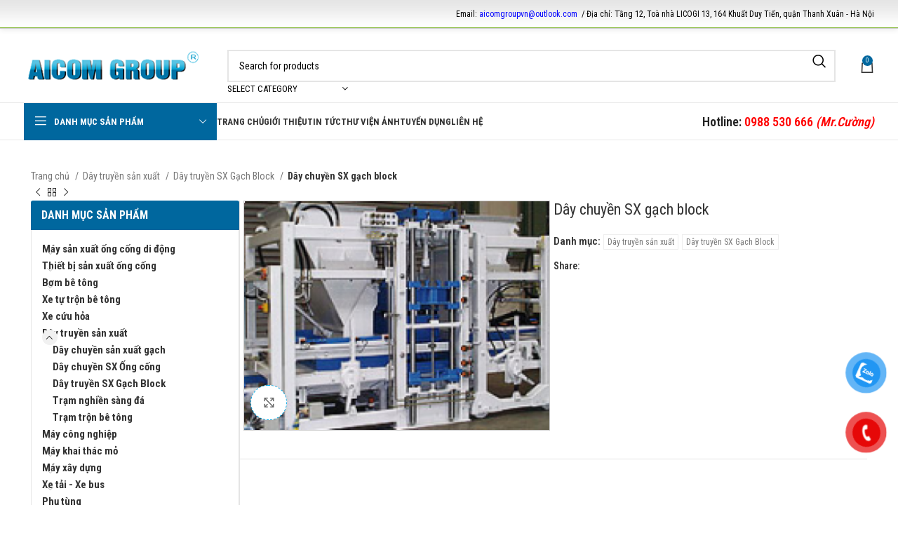

--- FILE ---
content_type: text/html; charset=UTF-8
request_url: https://aicomgroup.com.vn/day-chuyen-sx-gach-block/
body_size: 24469
content:
<!DOCTYPE html>
<html lang="vi">
<head>
	<meta charset="UTF-8">
	<link rel="profile" href="https://gmpg.org/xfn/11">
	<link rel="pingback" href="https://aicomgroup.com.vn/xmlrpc.php">

	<meta name='robots' content='index, follow, max-image-preview:large, max-snippet:-1, max-video-preview:-1' />

	<!-- This site is optimized with the Yoast SEO plugin v23.0 - https://yoast.com/wordpress/plugins/seo/ -->
	<title>Dây chuyền SX gạch block - CÔNG TY TNHH CÔNG NGHIỆP VÀ THƯƠNG MẠI Á CHÂU</title>
	<link rel="canonical" href="https://aicomgroup.com.vn/day-chuyen-sx-gach-block/" />
	<meta property="og:locale" content="vi_VN" />
	<meta property="og:type" content="article" />
	<meta property="og:title" content="Dây chuyền SX gạch block - CÔNG TY TNHH CÔNG NGHIỆP VÀ THƯƠNG MẠI Á CHÂU" />
	<meta property="og:url" content="https://aicomgroup.com.vn/day-chuyen-sx-gach-block/" />
	<meta property="og:site_name" content="CÔNG TY TNHH CÔNG NGHIỆP VÀ THƯƠNG MẠI Á CHÂU" />
	<meta property="og:image" content="https://aicomgroup.com.vn/wp-content/uploads/2020/05/510-1507373212.png" />
	<meta property="og:image:width" content="400" />
	<meta property="og:image:height" content="300" />
	<meta property="og:image:type" content="image/png" />
	<meta name="twitter:card" content="summary_large_image" />
	<script type="application/ld+json" class="yoast-schema-graph">{"@context":"https://schema.org","@graph":[{"@type":"WebPage","@id":"https://aicomgroup.com.vn/day-chuyen-sx-gach-block/","url":"https://aicomgroup.com.vn/day-chuyen-sx-gach-block/","name":"Dây chuyền SX gạch block - CÔNG TY TNHH CÔNG NGHIỆP VÀ THƯƠNG MẠI Á CHÂU","isPartOf":{"@id":"https://aicomgroup.com.vn/#website"},"primaryImageOfPage":{"@id":"https://aicomgroup.com.vn/day-chuyen-sx-gach-block/#primaryimage"},"image":{"@id":"https://aicomgroup.com.vn/day-chuyen-sx-gach-block/#primaryimage"},"thumbnailUrl":"https://aicomgroup.com.vn/wp-content/uploads/2020/05/510-1507373212.png","datePublished":"2020-05-17T03:27:44+00:00","dateModified":"2020-05-17T03:27:44+00:00","breadcrumb":{"@id":"https://aicomgroup.com.vn/day-chuyen-sx-gach-block/#breadcrumb"},"inLanguage":"vi","potentialAction":[{"@type":"ReadAction","target":["https://aicomgroup.com.vn/day-chuyen-sx-gach-block/"]}]},{"@type":"ImageObject","inLanguage":"vi","@id":"https://aicomgroup.com.vn/day-chuyen-sx-gach-block/#primaryimage","url":"https://aicomgroup.com.vn/wp-content/uploads/2020/05/510-1507373212.png","contentUrl":"https://aicomgroup.com.vn/wp-content/uploads/2020/05/510-1507373212.png","width":400,"height":300},{"@type":"BreadcrumbList","@id":"https://aicomgroup.com.vn/day-chuyen-sx-gach-block/#breadcrumb","itemListElement":[{"@type":"ListItem","position":1,"name":"Home","item":"https://bombetong.com/"},{"@type":"ListItem","position":2,"name":"Cửa hàng","item":"https://www.aicomgroup.com.vn/mua/"},{"@type":"ListItem","position":3,"name":"Dây chuyền SX gạch block"}]},{"@type":"WebSite","@id":"https://aicomgroup.com.vn/#website","url":"https://aicomgroup.com.vn/","name":"CÔNG TY TNHH CÔNG NGHIỆP VÀ THƯƠNG MẠI Á CHÂU","description":"","potentialAction":[{"@type":"SearchAction","target":{"@type":"EntryPoint","urlTemplate":"https://aicomgroup.com.vn/?s={search_term_string}"},"query-input":"required name=search_term_string"}],"inLanguage":"vi"}]}</script>
	<!-- / Yoast SEO plugin. -->


<link rel='dns-prefetch' href='//fonts.googleapis.com' />
<link rel="alternate" type="application/rss+xml" title="Dòng thông tin CÔNG TY TNHH CÔNG NGHIỆP VÀ THƯƠNG MẠI Á CHÂU &raquo;" href="https://aicomgroup.com.vn/feed/" />
<link rel="alternate" type="application/rss+xml" title="CÔNG TY TNHH CÔNG NGHIỆP VÀ THƯƠNG MẠI Á CHÂU &raquo; Dòng bình luận" href="https://aicomgroup.com.vn/comments/feed/" />
<link rel='stylesheet' id='wp-block-library-css' href='https://aicomgroup.com.vn/wp-includes/css/dist/block-library/style.min.css?ver=c7a18602824929b0acc9b23b23586c16' type='text/css' media='all' />
<style id='classic-theme-styles-inline-css' type='text/css'>
/*! This file is auto-generated */
.wp-block-button__link{color:#fff;background-color:#32373c;border-radius:9999px;box-shadow:none;text-decoration:none;padding:calc(.667em + 2px) calc(1.333em + 2px);font-size:1.125em}.wp-block-file__button{background:#32373c;color:#fff;text-decoration:none}
</style>
<style id='global-styles-inline-css' type='text/css'>
body{--wp--preset--color--black: #000000;--wp--preset--color--cyan-bluish-gray: #abb8c3;--wp--preset--color--white: #ffffff;--wp--preset--color--pale-pink: #f78da7;--wp--preset--color--vivid-red: #cf2e2e;--wp--preset--color--luminous-vivid-orange: #ff6900;--wp--preset--color--luminous-vivid-amber: #fcb900;--wp--preset--color--light-green-cyan: #7bdcb5;--wp--preset--color--vivid-green-cyan: #00d084;--wp--preset--color--pale-cyan-blue: #8ed1fc;--wp--preset--color--vivid-cyan-blue: #0693e3;--wp--preset--color--vivid-purple: #9b51e0;--wp--preset--gradient--vivid-cyan-blue-to-vivid-purple: linear-gradient(135deg,rgba(6,147,227,1) 0%,rgb(155,81,224) 100%);--wp--preset--gradient--light-green-cyan-to-vivid-green-cyan: linear-gradient(135deg,rgb(122,220,180) 0%,rgb(0,208,130) 100%);--wp--preset--gradient--luminous-vivid-amber-to-luminous-vivid-orange: linear-gradient(135deg,rgba(252,185,0,1) 0%,rgba(255,105,0,1) 100%);--wp--preset--gradient--luminous-vivid-orange-to-vivid-red: linear-gradient(135deg,rgba(255,105,0,1) 0%,rgb(207,46,46) 100%);--wp--preset--gradient--very-light-gray-to-cyan-bluish-gray: linear-gradient(135deg,rgb(238,238,238) 0%,rgb(169,184,195) 100%);--wp--preset--gradient--cool-to-warm-spectrum: linear-gradient(135deg,rgb(74,234,220) 0%,rgb(151,120,209) 20%,rgb(207,42,186) 40%,rgb(238,44,130) 60%,rgb(251,105,98) 80%,rgb(254,248,76) 100%);--wp--preset--gradient--blush-light-purple: linear-gradient(135deg,rgb(255,206,236) 0%,rgb(152,150,240) 100%);--wp--preset--gradient--blush-bordeaux: linear-gradient(135deg,rgb(254,205,165) 0%,rgb(254,45,45) 50%,rgb(107,0,62) 100%);--wp--preset--gradient--luminous-dusk: linear-gradient(135deg,rgb(255,203,112) 0%,rgb(199,81,192) 50%,rgb(65,88,208) 100%);--wp--preset--gradient--pale-ocean: linear-gradient(135deg,rgb(255,245,203) 0%,rgb(182,227,212) 50%,rgb(51,167,181) 100%);--wp--preset--gradient--electric-grass: linear-gradient(135deg,rgb(202,248,128) 0%,rgb(113,206,126) 100%);--wp--preset--gradient--midnight: linear-gradient(135deg,rgb(2,3,129) 0%,rgb(40,116,252) 100%);--wp--preset--font-size--small: 13px;--wp--preset--font-size--medium: 20px;--wp--preset--font-size--large: 36px;--wp--preset--font-size--x-large: 42px;--wp--preset--spacing--20: 0.44rem;--wp--preset--spacing--30: 0.67rem;--wp--preset--spacing--40: 1rem;--wp--preset--spacing--50: 1.5rem;--wp--preset--spacing--60: 2.25rem;--wp--preset--spacing--70: 3.38rem;--wp--preset--spacing--80: 5.06rem;--wp--preset--shadow--natural: 6px 6px 9px rgba(0, 0, 0, 0.2);--wp--preset--shadow--deep: 12px 12px 50px rgba(0, 0, 0, 0.4);--wp--preset--shadow--sharp: 6px 6px 0px rgba(0, 0, 0, 0.2);--wp--preset--shadow--outlined: 6px 6px 0px -3px rgba(255, 255, 255, 1), 6px 6px rgba(0, 0, 0, 1);--wp--preset--shadow--crisp: 6px 6px 0px rgba(0, 0, 0, 1);}:where(.is-layout-flex){gap: 0.5em;}:where(.is-layout-grid){gap: 0.5em;}body .is-layout-flex{display: flex;}body .is-layout-flex{flex-wrap: wrap;align-items: center;}body .is-layout-flex > *{margin: 0;}body .is-layout-grid{display: grid;}body .is-layout-grid > *{margin: 0;}:where(.wp-block-columns.is-layout-flex){gap: 2em;}:where(.wp-block-columns.is-layout-grid){gap: 2em;}:where(.wp-block-post-template.is-layout-flex){gap: 1.25em;}:where(.wp-block-post-template.is-layout-grid){gap: 1.25em;}.has-black-color{color: var(--wp--preset--color--black) !important;}.has-cyan-bluish-gray-color{color: var(--wp--preset--color--cyan-bluish-gray) !important;}.has-white-color{color: var(--wp--preset--color--white) !important;}.has-pale-pink-color{color: var(--wp--preset--color--pale-pink) !important;}.has-vivid-red-color{color: var(--wp--preset--color--vivid-red) !important;}.has-luminous-vivid-orange-color{color: var(--wp--preset--color--luminous-vivid-orange) !important;}.has-luminous-vivid-amber-color{color: var(--wp--preset--color--luminous-vivid-amber) !important;}.has-light-green-cyan-color{color: var(--wp--preset--color--light-green-cyan) !important;}.has-vivid-green-cyan-color{color: var(--wp--preset--color--vivid-green-cyan) !important;}.has-pale-cyan-blue-color{color: var(--wp--preset--color--pale-cyan-blue) !important;}.has-vivid-cyan-blue-color{color: var(--wp--preset--color--vivid-cyan-blue) !important;}.has-vivid-purple-color{color: var(--wp--preset--color--vivid-purple) !important;}.has-black-background-color{background-color: var(--wp--preset--color--black) !important;}.has-cyan-bluish-gray-background-color{background-color: var(--wp--preset--color--cyan-bluish-gray) !important;}.has-white-background-color{background-color: var(--wp--preset--color--white) !important;}.has-pale-pink-background-color{background-color: var(--wp--preset--color--pale-pink) !important;}.has-vivid-red-background-color{background-color: var(--wp--preset--color--vivid-red) !important;}.has-luminous-vivid-orange-background-color{background-color: var(--wp--preset--color--luminous-vivid-orange) !important;}.has-luminous-vivid-amber-background-color{background-color: var(--wp--preset--color--luminous-vivid-amber) !important;}.has-light-green-cyan-background-color{background-color: var(--wp--preset--color--light-green-cyan) !important;}.has-vivid-green-cyan-background-color{background-color: var(--wp--preset--color--vivid-green-cyan) !important;}.has-pale-cyan-blue-background-color{background-color: var(--wp--preset--color--pale-cyan-blue) !important;}.has-vivid-cyan-blue-background-color{background-color: var(--wp--preset--color--vivid-cyan-blue) !important;}.has-vivid-purple-background-color{background-color: var(--wp--preset--color--vivid-purple) !important;}.has-black-border-color{border-color: var(--wp--preset--color--black) !important;}.has-cyan-bluish-gray-border-color{border-color: var(--wp--preset--color--cyan-bluish-gray) !important;}.has-white-border-color{border-color: var(--wp--preset--color--white) !important;}.has-pale-pink-border-color{border-color: var(--wp--preset--color--pale-pink) !important;}.has-vivid-red-border-color{border-color: var(--wp--preset--color--vivid-red) !important;}.has-luminous-vivid-orange-border-color{border-color: var(--wp--preset--color--luminous-vivid-orange) !important;}.has-luminous-vivid-amber-border-color{border-color: var(--wp--preset--color--luminous-vivid-amber) !important;}.has-light-green-cyan-border-color{border-color: var(--wp--preset--color--light-green-cyan) !important;}.has-vivid-green-cyan-border-color{border-color: var(--wp--preset--color--vivid-green-cyan) !important;}.has-pale-cyan-blue-border-color{border-color: var(--wp--preset--color--pale-cyan-blue) !important;}.has-vivid-cyan-blue-border-color{border-color: var(--wp--preset--color--vivid-cyan-blue) !important;}.has-vivid-purple-border-color{border-color: var(--wp--preset--color--vivid-purple) !important;}.has-vivid-cyan-blue-to-vivid-purple-gradient-background{background: var(--wp--preset--gradient--vivid-cyan-blue-to-vivid-purple) !important;}.has-light-green-cyan-to-vivid-green-cyan-gradient-background{background: var(--wp--preset--gradient--light-green-cyan-to-vivid-green-cyan) !important;}.has-luminous-vivid-amber-to-luminous-vivid-orange-gradient-background{background: var(--wp--preset--gradient--luminous-vivid-amber-to-luminous-vivid-orange) !important;}.has-luminous-vivid-orange-to-vivid-red-gradient-background{background: var(--wp--preset--gradient--luminous-vivid-orange-to-vivid-red) !important;}.has-very-light-gray-to-cyan-bluish-gray-gradient-background{background: var(--wp--preset--gradient--very-light-gray-to-cyan-bluish-gray) !important;}.has-cool-to-warm-spectrum-gradient-background{background: var(--wp--preset--gradient--cool-to-warm-spectrum) !important;}.has-blush-light-purple-gradient-background{background: var(--wp--preset--gradient--blush-light-purple) !important;}.has-blush-bordeaux-gradient-background{background: var(--wp--preset--gradient--blush-bordeaux) !important;}.has-luminous-dusk-gradient-background{background: var(--wp--preset--gradient--luminous-dusk) !important;}.has-pale-ocean-gradient-background{background: var(--wp--preset--gradient--pale-ocean) !important;}.has-electric-grass-gradient-background{background: var(--wp--preset--gradient--electric-grass) !important;}.has-midnight-gradient-background{background: var(--wp--preset--gradient--midnight) !important;}.has-small-font-size{font-size: var(--wp--preset--font-size--small) !important;}.has-medium-font-size{font-size: var(--wp--preset--font-size--medium) !important;}.has-large-font-size{font-size: var(--wp--preset--font-size--large) !important;}.has-x-large-font-size{font-size: var(--wp--preset--font-size--x-large) !important;}
.wp-block-navigation a:where(:not(.wp-element-button)){color: inherit;}
:where(.wp-block-post-template.is-layout-flex){gap: 1.25em;}:where(.wp-block-post-template.is-layout-grid){gap: 1.25em;}
:where(.wp-block-columns.is-layout-flex){gap: 2em;}:where(.wp-block-columns.is-layout-grid){gap: 2em;}
.wp-block-pullquote{font-size: 1.5em;line-height: 1.6;}
</style>
<style id='woocommerce-inline-inline-css' type='text/css'>
.woocommerce form .form-row .required { visibility: visible; }
</style>
<link rel='stylesheet' id='pzf-style-css' href='https://aicomgroup.com.vn/wp-content/plugins/button-contact-vr/css/style.css?ver=c7a18602824929b0acc9b23b23586c16' type='text/css' media='all' />
<link rel='stylesheet' id='js_composer_front-css' href='https://aicomgroup.com.vn/wp-content/plugins/js_composer/assets/css/js_composer.min.css?ver=6.7.0' type='text/css' media='all' />
<link rel='stylesheet' id='bootstrap-css' href='https://aicomgroup.com.vn/wp-content/themes/woodmart/css/bootstrap-light.min.css?ver=c7a18602824929b0acc9b23b23586c16' type='text/css' media='all' />
<link rel='stylesheet' id='woodmart-style-css' href='https://aicomgroup.com.vn/wp-content/themes/woodmart/css/parts/base.min.css?ver=c7a18602824929b0acc9b23b23586c16' type='text/css' media='all' />
<link rel='stylesheet' id='wd-widget-wd-recent-posts-css' href='https://aicomgroup.com.vn/wp-content/themes/woodmart/css/parts/widget-wd-recent-posts.min.css?ver=c7a18602824929b0acc9b23b23586c16' type='text/css' media='all' />
<link rel='stylesheet' id='wd-widget-product-cat-css' href='https://aicomgroup.com.vn/wp-content/themes/woodmart/css/parts/woo-widget-product-cat.min.css?ver=c7a18602824929b0acc9b23b23586c16' type='text/css' media='all' />
<link rel='stylesheet' id='wd-widget-product-list-css' href='https://aicomgroup.com.vn/wp-content/themes/woodmart/css/parts/woo-widget-product-list.min.css?ver=c7a18602824929b0acc9b23b23586c16' type='text/css' media='all' />
<link rel='stylesheet' id='wd-wp-gutenberg-css' href='https://aicomgroup.com.vn/wp-content/themes/woodmart/css/parts/wp-gutenberg.min.css?ver=c7a18602824929b0acc9b23b23586c16' type='text/css' media='all' />
<link rel='stylesheet' id='wd-wpcf7-css' href='https://aicomgroup.com.vn/wp-content/themes/woodmart/css/parts/int-wpcf7.min.css?ver=c7a18602824929b0acc9b23b23586c16' type='text/css' media='all' />
<link rel='stylesheet' id='wd-wpbakery-base-css' href='https://aicomgroup.com.vn/wp-content/themes/woodmart/css/parts/int-wpb-base.min.css?ver=c7a18602824929b0acc9b23b23586c16' type='text/css' media='all' />
<link rel='stylesheet' id='wd-wpbakery-base-deprecated-css' href='https://aicomgroup.com.vn/wp-content/themes/woodmart/css/parts/int-wpb-base-deprecated.min.css?ver=c7a18602824929b0acc9b23b23586c16' type='text/css' media='all' />
<link rel='stylesheet' id='wd-woocommerce-base-css' href='https://aicomgroup.com.vn/wp-content/themes/woodmart/css/parts/woocommerce-base.min.css?ver=c7a18602824929b0acc9b23b23586c16' type='text/css' media='all' />
<link rel='stylesheet' id='wd-mod-star-rating-css' href='https://aicomgroup.com.vn/wp-content/themes/woodmart/css/parts/mod-star-rating.min.css?ver=c7a18602824929b0acc9b23b23586c16' type='text/css' media='all' />
<link rel='stylesheet' id='wd-woo-el-track-order-css' href='https://aicomgroup.com.vn/wp-content/themes/woodmart/css/parts/woo-el-track-order.min.css?ver=c7a18602824929b0acc9b23b23586c16' type='text/css' media='all' />
<link rel='stylesheet' id='wd-woocommerce-block-notices-css' href='https://aicomgroup.com.vn/wp-content/themes/woodmart/css/parts/woo-mod-block-notices.min.css?ver=c7a18602824929b0acc9b23b23586c16' type='text/css' media='all' />
<link rel='stylesheet' id='wd-woo-gutenberg-css' href='https://aicomgroup.com.vn/wp-content/themes/woodmart/css/parts/woo-gutenberg.min.css?ver=c7a18602824929b0acc9b23b23586c16' type='text/css' media='all' />
<link rel='stylesheet' id='wd-woo-mod-quantity-css' href='https://aicomgroup.com.vn/wp-content/themes/woodmart/css/parts/woo-mod-quantity.min.css?ver=c7a18602824929b0acc9b23b23586c16' type='text/css' media='all' />
<link rel='stylesheet' id='wd-woo-single-prod-el-base-css' href='https://aicomgroup.com.vn/wp-content/themes/woodmart/css/parts/woo-single-prod-el-base.min.css?ver=c7a18602824929b0acc9b23b23586c16' type='text/css' media='all' />
<link rel='stylesheet' id='wd-woo-mod-stock-status-css' href='https://aicomgroup.com.vn/wp-content/themes/woodmart/css/parts/woo-mod-stock-status.min.css?ver=c7a18602824929b0acc9b23b23586c16' type='text/css' media='all' />
<link rel='stylesheet' id='wd-woo-mod-shop-attributes-css' href='https://aicomgroup.com.vn/wp-content/themes/woodmart/css/parts/woo-mod-shop-attributes.min.css?ver=c7a18602824929b0acc9b23b23586c16' type='text/css' media='all' />
<link rel='stylesheet' id='child-style-css' href='https://aicomgroup.com.vn/wp-content/themes/woodmart-child/style.css?ver=c7a18602824929b0acc9b23b23586c16' type='text/css' media='all' />
<link rel='stylesheet' id='wd-header-base-css' href='https://aicomgroup.com.vn/wp-content/themes/woodmart/css/parts/header-base.min.css?ver=c7a18602824929b0acc9b23b23586c16' type='text/css' media='all' />
<link rel='stylesheet' id='wd-mod-tools-css' href='https://aicomgroup.com.vn/wp-content/themes/woodmart/css/parts/mod-tools.min.css?ver=c7a18602824929b0acc9b23b23586c16' type='text/css' media='all' />
<link rel='stylesheet' id='wd-header-elements-base-css' href='https://aicomgroup.com.vn/wp-content/themes/woodmart/css/parts/header-el-base.min.css?ver=c7a18602824929b0acc9b23b23586c16' type='text/css' media='all' />
<link rel='stylesheet' id='wd-header-search-css' href='https://aicomgroup.com.vn/wp-content/themes/woodmart/css/parts/header-el-search.min.css?ver=c7a18602824929b0acc9b23b23586c16' type='text/css' media='all' />
<link rel='stylesheet' id='wd-header-search-form-css' href='https://aicomgroup.com.vn/wp-content/themes/woodmart/css/parts/header-el-search-form.min.css?ver=c7a18602824929b0acc9b23b23586c16' type='text/css' media='all' />
<link rel='stylesheet' id='wd-wd-search-results-css' href='https://aicomgroup.com.vn/wp-content/themes/woodmart/css/parts/wd-search-results.min.css?ver=c7a18602824929b0acc9b23b23586c16' type='text/css' media='all' />
<link rel='stylesheet' id='wd-wd-search-form-css' href='https://aicomgroup.com.vn/wp-content/themes/woodmart/css/parts/wd-search-form.min.css?ver=c7a18602824929b0acc9b23b23586c16' type='text/css' media='all' />
<link rel='stylesheet' id='wd-wd-search-cat-css' href='https://aicomgroup.com.vn/wp-content/themes/woodmart/css/parts/wd-search-cat.min.css?ver=c7a18602824929b0acc9b23b23586c16' type='text/css' media='all' />
<link rel='stylesheet' id='wd-header-cart-side-css' href='https://aicomgroup.com.vn/wp-content/themes/woodmart/css/parts/header-el-cart-side.min.css?ver=c7a18602824929b0acc9b23b23586c16' type='text/css' media='all' />
<link rel='stylesheet' id='wd-header-cart-css' href='https://aicomgroup.com.vn/wp-content/themes/woodmart/css/parts/header-el-cart.min.css?ver=c7a18602824929b0acc9b23b23586c16' type='text/css' media='all' />
<link rel='stylesheet' id='wd-widget-shopping-cart-css' href='https://aicomgroup.com.vn/wp-content/themes/woodmart/css/parts/woo-widget-shopping-cart.min.css?ver=c7a18602824929b0acc9b23b23586c16' type='text/css' media='all' />
<link rel='stylesheet' id='wd-header-mobile-nav-dropdown-css' href='https://aicomgroup.com.vn/wp-content/themes/woodmart/css/parts/header-el-mobile-nav-dropdown.min.css?ver=c7a18602824929b0acc9b23b23586c16' type='text/css' media='all' />
<link rel='stylesheet' id='wd-header-categories-nav-css' href='https://aicomgroup.com.vn/wp-content/themes/woodmart/css/parts/header-el-category-nav.min.css?ver=c7a18602824929b0acc9b23b23586c16' type='text/css' media='all' />
<link rel='stylesheet' id='wd-mod-nav-vertical-css' href='https://aicomgroup.com.vn/wp-content/themes/woodmart/css/parts/mod-nav-vertical.min.css?ver=c7a18602824929b0acc9b23b23586c16' type='text/css' media='all' />
<link rel='stylesheet' id='wd-mod-nav-vertical-design-default-css' href='https://aicomgroup.com.vn/wp-content/themes/woodmart/css/parts/mod-nav-vertical-design-default.min.css?ver=c7a18602824929b0acc9b23b23586c16' type='text/css' media='all' />
<link rel='stylesheet' id='wd-page-title-css' href='https://aicomgroup.com.vn/wp-content/themes/woodmart/css/parts/page-title.min.css?ver=c7a18602824929b0acc9b23b23586c16' type='text/css' media='all' />
<link rel='stylesheet' id='wd-woo-single-prod-predefined-css' href='https://aicomgroup.com.vn/wp-content/themes/woodmart/css/parts/woo-single-prod-predefined.min.css?ver=c7a18602824929b0acc9b23b23586c16' type='text/css' media='all' />
<link rel='stylesheet' id='wd-woo-single-prod-and-quick-view-predefined-css' href='https://aicomgroup.com.vn/wp-content/themes/woodmart/css/parts/woo-single-prod-and-quick-view-predefined.min.css?ver=c7a18602824929b0acc9b23b23586c16' type='text/css' media='all' />
<link rel='stylesheet' id='wd-woo-single-prod-el-tabs-predefined-css' href='https://aicomgroup.com.vn/wp-content/themes/woodmart/css/parts/woo-single-prod-el-tabs-predefined.min.css?ver=c7a18602824929b0acc9b23b23586c16' type='text/css' media='all' />
<link rel='stylesheet' id='wd-woo-single-prod-opt-base-css' href='https://aicomgroup.com.vn/wp-content/themes/woodmart/css/parts/woo-single-prod-opt-base.min.css?ver=c7a18602824929b0acc9b23b23586c16' type='text/css' media='all' />
<link rel='stylesheet' id='wd-woo-single-prod-el-navigation-css' href='https://aicomgroup.com.vn/wp-content/themes/woodmart/css/parts/woo-single-prod-el-navigation.min.css?ver=c7a18602824929b0acc9b23b23586c16' type='text/css' media='all' />
<link rel='stylesheet' id='wd-woo-single-prod-el-gallery-css' href='https://aicomgroup.com.vn/wp-content/themes/woodmart/css/parts/woo-single-prod-el-gallery.min.css?ver=c7a18602824929b0acc9b23b23586c16' type='text/css' media='all' />
<link rel='stylesheet' id='wd-swiper-css' href='https://aicomgroup.com.vn/wp-content/themes/woodmart/css/parts/lib-swiper.min.css?ver=c7a18602824929b0acc9b23b23586c16' type='text/css' media='all' />
<link rel='stylesheet' id='wd-swiper-arrows-css' href='https://aicomgroup.com.vn/wp-content/themes/woodmart/css/parts/lib-swiper-arrows.min.css?ver=c7a18602824929b0acc9b23b23586c16' type='text/css' media='all' />
<link rel='stylesheet' id='wd-photoswipe-css' href='https://aicomgroup.com.vn/wp-content/themes/woodmart/css/parts/lib-photoswipe.min.css?ver=c7a18602824929b0acc9b23b23586c16' type='text/css' media='all' />
<link rel='stylesheet' id='wd-social-icons-css' href='https://aicomgroup.com.vn/wp-content/themes/woodmart/css/parts/el-social-icons.min.css?ver=c7a18602824929b0acc9b23b23586c16' type='text/css' media='all' />
<link rel='stylesheet' id='wd-tabs-css' href='https://aicomgroup.com.vn/wp-content/themes/woodmart/css/parts/el-tabs.min.css?ver=c7a18602824929b0acc9b23b23586c16' type='text/css' media='all' />
<link rel='stylesheet' id='wd-woo-single-prod-el-tabs-opt-layout-tabs-css' href='https://aicomgroup.com.vn/wp-content/themes/woodmart/css/parts/woo-single-prod-el-tabs-opt-layout-tabs.min.css?ver=c7a18602824929b0acc9b23b23586c16' type='text/css' media='all' />
<link rel='stylesheet' id='wd-accordion-css' href='https://aicomgroup.com.vn/wp-content/themes/woodmart/css/parts/el-accordion.min.css?ver=c7a18602824929b0acc9b23b23586c16' type='text/css' media='all' />
<link rel='stylesheet' id='wd-product-loop-css' href='https://aicomgroup.com.vn/wp-content/themes/woodmart/css/parts/woo-product-loop.min.css?ver=c7a18602824929b0acc9b23b23586c16' type='text/css' media='all' />
<link rel='stylesheet' id='wd-product-loop-standard-css' href='https://aicomgroup.com.vn/wp-content/themes/woodmart/css/parts/woo-product-loop-standard.min.css?ver=c7a18602824929b0acc9b23b23586c16' type='text/css' media='all' />
<link rel='stylesheet' id='wd-woo-mod-add-btn-replace-css' href='https://aicomgroup.com.vn/wp-content/themes/woodmart/css/parts/woo-mod-add-btn-replace.min.css?ver=c7a18602824929b0acc9b23b23586c16' type='text/css' media='all' />
<link rel='stylesheet' id='wd-swiper-pagin-css' href='https://aicomgroup.com.vn/wp-content/themes/woodmart/css/parts/lib-swiper-pagin.min.css?ver=c7a18602824929b0acc9b23b23586c16' type='text/css' media='all' />
<link rel='stylesheet' id='wd-off-canvas-sidebar-css' href='https://aicomgroup.com.vn/wp-content/themes/woodmart/css/parts/opt-off-canvas-sidebar.min.css?ver=c7a18602824929b0acc9b23b23586c16' type='text/css' media='all' />
<link rel='stylesheet' id='wd-footer-base-css' href='https://aicomgroup.com.vn/wp-content/themes/woodmart/css/parts/footer-base.min.css?ver=c7a18602824929b0acc9b23b23586c16' type='text/css' media='all' />
<link rel='stylesheet' id='wd-mod-nav-menu-label-css' href='https://aicomgroup.com.vn/wp-content/themes/woodmart/css/parts/mod-nav-menu-label.min.css?ver=c7a18602824929b0acc9b23b23586c16' type='text/css' media='all' />
<link rel='stylesheet' id='wd-scroll-top-css' href='https://aicomgroup.com.vn/wp-content/themes/woodmart/css/parts/opt-scrolltotop.min.css?ver=c7a18602824929b0acc9b23b23586c16' type='text/css' media='all' />
<link rel='stylesheet' id='wd-mod-sticky-sidebar-opener-css' href='https://aicomgroup.com.vn/wp-content/themes/woodmart/css/parts/mod-sticky-sidebar-opener.min.css?ver=c7a18602824929b0acc9b23b23586c16' type='text/css' media='all' />
<link rel='stylesheet' id='xts-google-fonts-css' href='https://fonts.googleapis.com/css?family=Roboto+Condensed%3A400%2C600%2C700&#038;ver=6.5.5' type='text/css' media='all' />
<script type="text/javascript" src="https://aicomgroup.com.vn/wp-includes/js/jquery/jquery.min.js?ver=3.7.1" id="jquery-core-js"></script>
<script type="text/javascript" src="https://aicomgroup.com.vn/wp-includes/js/jquery/jquery-migrate.min.js?ver=3.4.1" id="jquery-migrate-js"></script>
<script type="text/javascript" src="https://aicomgroup.com.vn/wp-content/plugins/woocommerce/assets/js/jquery-blockui/jquery.blockUI.min.js?ver=2.7.0-wc.9.0.2" id="jquery-blockui-js" data-wp-strategy="defer"></script>
<script type="text/javascript" id="wc-add-to-cart-js-extra">
/* <![CDATA[ */
var wc_add_to_cart_params = {"ajax_url":"\/wp-admin\/admin-ajax.php","wc_ajax_url":"\/?wc-ajax=%%endpoint%%","i18n_view_cart":"Xem gi\u1ecf h\u00e0ng","cart_url":"https:\/\/aicomgroup.com.vn\/gio-hang\/","is_cart":"","cart_redirect_after_add":"no"};
/* ]]> */
</script>
<script type="text/javascript" src="https://aicomgroup.com.vn/wp-content/plugins/woocommerce/assets/js/frontend/add-to-cart.min.js?ver=9.0.2" id="wc-add-to-cart-js" data-wp-strategy="defer"></script>
<script type="text/javascript" src="https://aicomgroup.com.vn/wp-content/plugins/woocommerce/assets/js/zoom/jquery.zoom.min.js?ver=1.7.21-wc.9.0.2" id="zoom-js" defer="defer" data-wp-strategy="defer"></script>
<script type="text/javascript" id="wc-single-product-js-extra">
/* <![CDATA[ */
var wc_single_product_params = {"i18n_required_rating_text":"Vui l\u00f2ng ch\u1ecdn m\u1ed9t m\u1ee9c \u0111\u00e1nh gi\u00e1","review_rating_required":"yes","flexslider":{"rtl":false,"animation":"slide","smoothHeight":true,"directionNav":false,"controlNav":"thumbnails","slideshow":false,"animationSpeed":500,"animationLoop":false,"allowOneSlide":false},"zoom_enabled":"","zoom_options":[],"photoswipe_enabled":"","photoswipe_options":{"shareEl":false,"closeOnScroll":false,"history":false,"hideAnimationDuration":0,"showAnimationDuration":0},"flexslider_enabled":""};
/* ]]> */
</script>
<script type="text/javascript" src="https://aicomgroup.com.vn/wp-content/plugins/woocommerce/assets/js/frontend/single-product.min.js?ver=9.0.2" id="wc-single-product-js" defer="defer" data-wp-strategy="defer"></script>
<script type="text/javascript" src="https://aicomgroup.com.vn/wp-content/plugins/woocommerce/assets/js/js-cookie/js.cookie.min.js?ver=2.1.4-wc.9.0.2" id="js-cookie-js" defer="defer" data-wp-strategy="defer"></script>
<script type="text/javascript" id="woocommerce-js-extra">
/* <![CDATA[ */
var woocommerce_params = {"ajax_url":"\/wp-admin\/admin-ajax.php","wc_ajax_url":"\/?wc-ajax=%%endpoint%%"};
/* ]]> */
</script>
<script type="text/javascript" src="https://aicomgroup.com.vn/wp-content/plugins/woocommerce/assets/js/frontend/woocommerce.min.js?ver=9.0.2" id="woocommerce-js" defer="defer" data-wp-strategy="defer"></script>
<script type="text/javascript" src="https://aicomgroup.com.vn/wp-content/plugins/js_composer/assets/js/vendors/woocommerce-add-to-cart.js?ver=6.7.0" id="vc_woocommerce-add-to-cart-js-js"></script>
<script type="text/javascript" src="https://aicomgroup.com.vn/wp-content/themes/woodmart/js/libs/device.min.js?ver=c7a18602824929b0acc9b23b23586c16" id="wd-device-library-js"></script>
<script type="text/javascript" src="https://aicomgroup.com.vn/wp-content/themes/woodmart/js/scripts/global/scrollBar.min.js?ver=c7a18602824929b0acc9b23b23586c16" id="wd-scrollbar-js"></script>
<link rel="https://api.w.org/" href="https://aicomgroup.com.vn/wp-json/" /><link rel="alternate" type="application/json" href="https://aicomgroup.com.vn/wp-json/wp/v2/product/3413" /><link rel="EditURI" type="application/rsd+xml" title="RSD" href="https://aicomgroup.com.vn/xmlrpc.php?rsd" />
<link rel="alternate" type="application/json+oembed" href="https://aicomgroup.com.vn/wp-json/oembed/1.0/embed?url=http%3A%2F%2Faicomgroup.com.vn%2Fday-chuyen-sx-gach-block%2F" />
<link rel="alternate" type="text/xml+oembed" href="https://aicomgroup.com.vn/wp-json/oembed/1.0/embed?url=http%3A%2F%2Faicomgroup.com.vn%2Fday-chuyen-sx-gach-block%2F&#038;format=xml" />
					<meta name="viewport" content="width=device-width, initial-scale=1.0, maximum-scale=1.0, user-scalable=no">
										<noscript><style>.woocommerce-product-gallery{ opacity: 1 !important; }</style></noscript>
	<meta name="generator" content="Powered by WPBakery Page Builder - drag and drop page builder for WordPress."/>
<style>
		
		</style><noscript><style> .wpb_animate_when_almost_visible { opacity: 1; }</style></noscript>			<style id="wd-style-header_528910-css" data-type="wd-style-header_528910">
				:root{
	--wd-top-bar-h: 40px;
	--wd-top-bar-sm-h: .00001px;
	--wd-top-bar-sticky-h: .00001px;
	--wd-top-bar-brd-w: 1px;

	--wd-header-general-h: 105px;
	--wd-header-general-sm-h: 60px;
	--wd-header-general-sticky-h: .00001px;
	--wd-header-general-brd-w: 1px;

	--wd-header-bottom-h: 52px;
	--wd-header-bottom-sm-h: .00001px;
	--wd-header-bottom-sticky-h: 52px;
	--wd-header-bottom-brd-w: 1px;

	--wd-header-clone-h: .00001px;

	--wd-header-brd-w: calc(var(--wd-top-bar-brd-w) + var(--wd-header-general-brd-w) + var(--wd-header-bottom-brd-w));
	--wd-header-h: calc(var(--wd-top-bar-h) + var(--wd-header-general-h) + var(--wd-header-bottom-h) + var(--wd-header-brd-w));
	--wd-header-sticky-h: calc(var(--wd-top-bar-sticky-h) + var(--wd-header-general-sticky-h) + var(--wd-header-bottom-sticky-h) + var(--wd-header-clone-h) + var(--wd-header-brd-w));
	--wd-header-sm-h: calc(var(--wd-top-bar-sm-h) + var(--wd-header-general-sm-h) + var(--wd-header-bottom-sm-h) + var(--wd-header-brd-w));
}

.whb-top-bar .wd-dropdown {
	margin-top: 0px;
}

.whb-top-bar .wd-dropdown:after {
	height: 10px;
}



:root:has(.whb-top-bar.whb-border-boxed) {
	--wd-top-bar-brd-w: .00001px;
}

@media (max-width: 1024px) {
:root:has(.whb-top-bar.whb-hidden-mobile) {
	--wd-top-bar-brd-w: .00001px;
}
}

:root:has(.whb-general-header.whb-border-boxed) {
	--wd-header-general-brd-w: .00001px;
}

@media (max-width: 1024px) {
:root:has(.whb-general-header.whb-hidden-mobile) {
	--wd-header-general-brd-w: .00001px;
}
}

:root:has(.whb-header-bottom.whb-border-boxed) {
	--wd-header-bottom-brd-w: .00001px;
}

@media (max-width: 1024px) {
:root:has(.whb-header-bottom.whb-hidden-mobile) {
	--wd-header-bottom-brd-w: .00001px;
}
}

.whb-header-bottom .wd-dropdown {
	margin-top: 6px;
}

.whb-header-bottom .wd-dropdown:after {
	height: 16px;
}

.whb-sticked .whb-header-bottom .wd-dropdown:not(.sub-sub-menu) {
	margin-top: 6px;
}

.whb-sticked .whb-header-bottom .wd-dropdown:not(.sub-sub-menu):after {
	height: 16px;
}


		
.whb-top-bar {
	background-color: rgba(131, 183, 53, 1);border-color: rgba(204, 204, 204, 1);border-bottom-width: 1px;border-bottom-style: solid;
}

.whb-9x1ytaxq7aphtb3npidp .searchform {
	--wd-form-height: 46px;
}
.whb-general-header {
	border-color: rgba(232, 232, 232, 1);border-bottom-width: 1px;border-bottom-style: solid;
}

.whb-header-bottom {
	border-color: rgba(232, 232, 232, 1);border-bottom-width: 1px;border-bottom-style: solid;
}
			</style>
						<style id="wd-style-theme_settings_default-css" data-type="wd-style-theme_settings_default">
				@font-face {
	font-weight: normal;
	font-style: normal;
	font-family: "woodmart-font";
	src: url("//aicomgroup.com.vn/wp-content/themes/woodmart/fonts/woodmart-font-1-400.woff2?v=") format("woff2");
}

:root {
	--wd-text-font: "Roboto Condensed", Arial, Helvetica, sans-serif;
	--wd-text-font-weight: 400;
	--wd-text-color: #777777;
	--wd-text-font-size: 14px;
	--wd-title-font: "Roboto Condensed", Arial, Helvetica, sans-serif;
	--wd-title-font-weight: 600;
	--wd-title-color: #242424;
	--wd-entities-title-font: "Roboto Condensed", Arial, Helvetica, sans-serif;
	--wd-entities-title-font-weight: 500;
	--wd-entities-title-color: #333333;
	--wd-entities-title-color-hover: rgb(51 51 51 / 65%);
	--wd-alternative-font: "Roboto Condensed", Arial, Helvetica, sans-serif;
	--wd-widget-title-font: "Roboto Condensed", Arial, Helvetica, sans-serif;
	--wd-widget-title-font-weight: 600;
	--wd-widget-title-transform: uppercase;
	--wd-widget-title-color: #333;
	--wd-widget-title-font-size: 16px;
	--wd-header-el-font: "Roboto Condensed", Arial, Helvetica, sans-serif;
	--wd-header-el-font-weight: 700;
	--wd-header-el-transform: uppercase;
	--wd-header-el-font-size: 13px;
	--wd-primary-color: #00679e;
	--wd-alternative-color: #fbbc34;
	--wd-link-color: #333333;
	--wd-link-color-hover: #242424;
	--btn-default-bgcolor: #f7f7f7;
	--btn-default-bgcolor-hover: #efefef;
	--btn-accented-bgcolor: #83b735;
	--btn-accented-bgcolor-hover: #6ca300;
	--wd-form-brd-width: 2px;
	--notices-success-bg: #459647;
	--notices-success-color: #fff;
	--notices-warning-bg: #E0B252;
	--notices-warning-color: #fff;
}
.woodmart-woocommerce-layered-nav .wd-scroll-content {
	max-height: 280px;
}
.wd-popup.wd-age-verify {
	--wd-popup-width: 500px;
}
.wd-popup.wd-promo-popup {
	background-color: #111111;
	background-image: none;
	background-repeat: no-repeat;
	background-size: contain;
	background-position: left center;
	--wd-popup-width: 800px;
}
.page-title-default {
	background-color: #0a0a0a;
	background-image: url(https://aicomgroup.com.vn/wp-content/uploads/2020/05/anh-nen.jpg);
	background-size: cover;
	background-position: center center;
}
.footer-container {
	background-color: #ffffff;
	background-image: none;
}
.wd-popup.popup-quick-view {
	--wd-popup-width: 920px;
}
:root{
--wd-container-w: 1222px;
--wd-form-brd-radius: 0px;
--btn-default-color: #333;
--btn-default-color-hover: #333;
--btn-accented-color: #fff;
--btn-accented-color-hover: #fff;
--btn-default-brd-radius: 0px;
--btn-default-box-shadow: none;
--btn-default-box-shadow-hover: none;
--btn-default-box-shadow-active: none;
--btn-default-bottom: 0px;
--btn-accented-bottom-active: -1px;
--btn-accented-brd-radius: 0px;
--btn-accented-box-shadow: inset 0 -2px 0 rgba(0, 0, 0, .15);
--btn-accented-box-shadow-hover: inset 0 -2px 0 rgba(0, 0, 0, .15);
--wd-brd-radius: 0px;
}

@media (min-width: 1222px) {
[data-vc-full-width]:not([data-vc-stretch-content]),
:is(.vc_section, .vc_row).wd-section-stretch {
padding-left: calc((100vw - 1222px - var(--wd-sticky-nav-w) - var(--wd-scroll-w)) / 2);
padding-right: calc((100vw - 1222px - var(--wd-sticky-nav-w) - var(--wd-scroll-w)) / 2);
}
}


			</style>
			</head>

<body data-rsssl=1 class="product-template-default single single-product postid-3413 theme-woodmart woocommerce woocommerce-page woocommerce-no-js wrapper-full-width  woodmart-product-design-default categories-accordion-on woodmart-archive-shop woodmart-ajax-shop-on offcanvas-sidebar-mobile offcanvas-sidebar-tablet wpb-js-composer js-comp-ver-6.7.0 vc_responsive">
			<script type="text/javascript" id="wd-flicker-fix">// Flicker fix.</script>	
	
	<div class="website-wrapper">
									<header class="whb-header whb-header_528910 whb-sticky-shadow whb-scroll-slide whb-sticky-real">
					<div class="whb-main-header">
	
<div class="whb-row whb-top-bar whb-not-sticky-row whb-with-bg whb-border-fullwidth whb-color-dark whb-hidden-mobile whb-with-shadow whb-flex-flex-middle">
	<div class="container">
		<div class="whb-flex-row whb-top-bar-inner">
			<div class="whb-column whb-col-left whb-visible-lg">
	
<div class="wd-header-text set-cont-mb-s reset-last-child "></div>
</div>
<div class="whb-column whb-col-center whb-visible-lg whb-empty-column">
	</div>
<div class="whb-column whb-col-right whb-visible-lg">
	
<div class="wd-header-text set-cont-mb-s reset-last-child ">Email: <span style="color: #0000ff;"><a class="noSwipe" style="color: #0000ff;" href="mailto:aicomgroupvn@outlook.com" target="_blank" rel="noopener">aicomgroupvn@outlook.com</a> </span> / Địa chỉ: Tầng 12, Toà nhà LICOGI 13, 164 Khuất Duy Tiến, quận Thanh Xuân - Hà Nội</div>
</div>
<div class="whb-column whb-col-mobile whb-hidden-lg whb-empty-column">
	</div>
		</div>
	</div>
</div>

<div class="whb-row whb-general-header whb-not-sticky-row whb-without-bg whb-border-fullwidth whb-color-dark whb-flex-flex-middle">
	<div class="container">
		<div class="whb-flex-row whb-general-header-inner">
			<div class="whb-column whb-col-left whb-visible-lg">
	<div class="site-logo wd-switch-logo">
	<a href="https://aicomgroup.com.vn/" class="wd-logo wd-main-logo" rel="home" aria-label="Site logo">
		<img src="https://aicomgroup.com.vn/wp-content/uploads/2020/06/aicom.png" alt="CÔNG TY TNHH CÔNG NGHIỆP VÀ THƯƠNG MẠI Á CHÂU" style="max-width: 255px;" />	</a>
					<a href="https://aicomgroup.com.vn/" class="wd-logo wd-sticky-logo" rel="home">
			<img src="https://aicomgroup.com.vn/wp-content/uploads/2020/06/aicom.png" alt="CÔNG TY TNHH CÔNG NGHIỆP VÀ THƯƠNG MẠI Á CHÂU" style="max-width: 255px;" />		</a>
	</div>
</div>
<div class="whb-column whb-col-center whb-visible-lg">
	<div class="whb-space-element " style="width:35px;"></div>			<div class="wd-search-form wd-header-search-form wd-display-form whb-9x1ytaxq7aphtb3npidp">
				
				
				<form role="search" method="get" class="searchform  wd-with-cat wd-style-default wd-cat-style-bordered woodmart-ajax-search" action="https://aicomgroup.com.vn/"  data-thumbnail="1" data-price="1" data-post_type="product" data-count="20" data-sku="0" data-symbols_count="3">
					<input type="text" class="s" placeholder="Search for products" value="" name="s" aria-label="Search" title="Search for products" required/>
					<input type="hidden" name="post_type" value="product">
								<div class="wd-search-cat wd-scroll">
				<input type="hidden" name="product_cat" value="0">
				<a href="#" rel="nofollow" data-val="0">
					<span>
						Select category					</span>
				</a>
				<div class="wd-dropdown wd-dropdown-search-cat wd-dropdown-menu wd-scroll-content wd-design-default">
					<ul class="wd-sub-menu">
						<li style="display:none;"><a href="#" data-val="0">Select category</a></li>
							<li class="cat-item cat-item-15"><a class="pf-value" href="https://aicomgroup.com.vn/bom-be-tong/" data-val="bom-be-tong" data-title="Bơm bê tông" >Bơm bê tông</a>
<ul class='children'>
	<li class="cat-item cat-item-68"><a class="pf-value" href="https://aicomgroup.com.vn/bom-be-tong/bom-be-tong-kcp/" data-val="bom-be-tong-kcp" data-title="Bơm bê tông KCP" >Bơm bê tông KCP</a>
</li>
	<li class="cat-item cat-item-69"><a class="pf-value" href="https://aicomgroup.com.vn/bom-be-tong/bom-can-phan-phoi-kcp/" data-val="bom-can-phan-phoi-kcp" data-title="Bơm cần phân phối KCP" >Bơm cần phân phối KCP</a>
</li>
	<li class="cat-item cat-item-66"><a class="pf-value" href="https://aicomgroup.com.vn/bom-be-tong/bom-tinh/" data-val="bom-tinh" data-title="Bơm tĩnh" >Bơm tĩnh</a>
</li>
	<li class="cat-item cat-item-67"><a class="pf-value" href="https://aicomgroup.com.vn/bom-be-tong/bom-tu-hanh/" data-val="bom-tu-hanh" data-title="Bơm tự hành" >Bơm tự hành</a>
</li>
</ul>
</li>
	<li class="cat-item cat-item-72"><a class="pf-value" href="https://aicomgroup.com.vn/day-truyen-san-xuat/" data-val="day-truyen-san-xuat" data-title="Dây truyền sản xuất" >Dây truyền sản xuất</a>
<ul class='children'>
	<li class="cat-item cat-item-74"><a class="pf-value" href="https://aicomgroup.com.vn/day-truyen-san-xuat/day-chuyen-san-xuat-cap/" data-val="day-chuyen-san-xuat-cap" data-title="Dây chuyền sản xuất gạch" >Dây chuyền sản xuất gạch</a>
</li>
	<li class="cat-item cat-item-76"><a class="pf-value" href="https://aicomgroup.com.vn/day-truyen-san-xuat/day-chuyen-sx-ong-cong/" data-val="day-chuyen-sx-ong-cong" data-title="Dây chuyền SX Ống cống" >Dây chuyền SX Ống cống</a>
</li>
	<li class="cat-item cat-item-73"><a class="pf-value" href="https://aicomgroup.com.vn/day-truyen-san-xuat/day-truyen-sx-gach-block/" data-val="day-truyen-sx-gach-block" data-title="Dây truyền SX Gạch Block" >Dây truyền SX Gạch Block</a>
</li>
</ul>
</li>
	<li class="cat-item cat-item-78"><a class="pf-value" href="https://aicomgroup.com.vn/may-cong-nghiep/" data-val="may-cong-nghiep" data-title="Máy công nghiệp" >Máy công nghiệp</a>
<ul class='children'>
	<li class="cat-item cat-item-80"><a class="pf-value" href="https://aicomgroup.com.vn/may-cong-nghiep/may-khoan/" data-val="may-khoan" data-title="Máy Khoan" >Máy Khoan</a>
</li>
	<li class="cat-item cat-item-79"><a class="pf-value" href="https://aicomgroup.com.vn/may-cong-nghiep/may-nen-khi/" data-val="may-nen-khi" data-title="Máy Nén Khí" >Máy Nén Khí</a>
</li>
	<li class="cat-item cat-item-81"><a class="pf-value" href="https://aicomgroup.com.vn/may-cong-nghiep/may-phat-dien/" data-val="may-phat-dien" data-title="Máy Phát điện" >Máy Phát điện</a>
</li>
</ul>
</li>
	<li class="cat-item cat-item-105"><a class="pf-value" href="https://aicomgroup.com.vn/may-san-xuat-ong-cong-di-dong/" data-val="may-san-xuat-ong-cong-di-dong" data-title="Máy sản xuất ống cống di động" >Máy sản xuất ống cống di động</a>
<ul class='children'>
	<li class="cat-item cat-item-108"><a class="pf-value" href="https://aicomgroup.com.vn/may-san-xuat-ong-cong-di-dong/kich-thuoc-lon/" data-val="kich-thuoc-lon" data-title="Kích thước lớn" >Kích thước lớn</a>
</li>
	<li class="cat-item cat-item-109"><a class="pf-value" href="https://aicomgroup.com.vn/may-san-xuat-ong-cong-di-dong/san-xuat-cua-cong-hinh-non/" data-val="san-xuat-cua-cong-hinh-non" data-title="Sản xuất cửa cống hình nón" >Sản xuất cửa cống hình nón</a>
</li>
	<li class="cat-item cat-item-107"><a class="pf-value" href="https://aicomgroup.com.vn/may-san-xuat-ong-cong-di-dong/thiet-bi-thu-cong/" data-val="thiet-bi-thu-cong" data-title="Thiết bị thủ công" >Thiết bị thủ công</a>
</li>
	<li class="cat-item cat-item-106"><a class="pf-value" href="https://aicomgroup.com.vn/may-san-xuat-ong-cong-di-dong/thiet-bi-tu-dong/" data-val="thiet-bi-tu-dong" data-title="Thiết bị tự động" >Thiết bị tự động</a>
</li>
</ul>
</li>
	<li class="cat-item cat-item-92"><a class="pf-value" href="https://aicomgroup.com.vn/may-xay-dung/" data-val="may-xay-dung" data-title="Máy xây dựng" >Máy xây dựng</a>
<ul class='children'>
	<li class="cat-item cat-item-93"><a class="pf-value" href="https://aicomgroup.com.vn/may-xay-dung/may-ui/" data-val="may-ui" data-title="Máy ủi" >Máy ủi</a>
</li>
</ul>
</li>
	<li class="cat-item cat-item-104"><a class="pf-value" href="https://aicomgroup.com.vn/thiet-bi-san-xuat-ong-cong/" data-val="thiet-bi-san-xuat-ong-cong" data-title="Thiết bị sản xuất ống cống" >Thiết bị sản xuất ống cống</a>
<ul class='children'>
	<li class="cat-item cat-item-110"><a class="pf-value" href="https://aicomgroup.com.vn/thiet-bi-san-xuat-ong-cong/seri-k-10-k-100-k-30/" data-val="seri-k-10-k-100-k-30" data-title="Seri K 10/K – 100/K-30" >Seri K 10/K – 100/K-30</a>
</li>
	<li class="cat-item cat-item-115"><a class="pf-value" href="https://aicomgroup.com.vn/thiet-bi-san-xuat-ong-cong/seri-k-2500-modular/" data-val="seri-k-2500-modular" data-title="SERI K- 2500 MODULAR" >SERI K- 2500 MODULAR</a>
</li>
	<li class="cat-item cat-item-111"><a class="pf-value" href="https://aicomgroup.com.vn/thiet-bi-san-xuat-ong-cong/seri-k-1250/" data-val="seri-k-1250" data-title="Seri K-1250" >Seri K-1250</a>
</li>
	<li class="cat-item cat-item-112"><a class="pf-value" href="https://aicomgroup.com.vn/thiet-bi-san-xuat-ong-cong/seri-k-2000/" data-val="seri-k-2000" data-title="Seri K-2000" >Seri K-2000</a>
</li>
	<li class="cat-item cat-item-114"><a class="pf-value" href="https://aicomgroup.com.vn/thiet-bi-san-xuat-ong-cong/seri-k-2500/" data-val="seri-k-2500" data-title="SERI K-2500" >SERI K-2500</a>
</li>
	<li class="cat-item cat-item-118"><a class="pf-value" href="https://aicomgroup.com.vn/thiet-bi-san-xuat-ong-cong/seri-krt/" data-val="seri-krt" data-title="SERI KRT" >SERI KRT</a>
</li>
	<li class="cat-item cat-item-119"><a class="pf-value" href="https://aicomgroup.com.vn/thiet-bi-san-xuat-ong-cong/seri-ksth/" data-val="seri-ksth" data-title="SERI KSTH" >SERI KSTH</a>
</li>
	<li class="cat-item cat-item-116"><a class="pf-value" href="https://aicomgroup.com.vn/thiet-bi-san-xuat-ong-cong/seri-kta-multigiro/" data-val="seri-kta-multigiro" data-title="SERI KTA MULTIGIRO" >SERI KTA MULTIGIRO</a>
</li>
	<li class="cat-item cat-item-113"><a class="pf-value" href="https://aicomgroup.com.vn/thiet-bi-san-xuat-ong-cong/seri-voltamix/" data-val="seri-voltamix" data-title="SERI VOLTAMIX" >SERI VOLTAMIX</a>
</li>
	<li class="cat-item cat-item-117"><a class="pf-value" href="https://aicomgroup.com.vn/thiet-bi-san-xuat-ong-cong/thiet-bi-han-long/" data-val="thiet-bi-han-long" data-title="Thiết bị hàn lồng" >Thiết bị hàn lồng</a>
</li>
</ul>
</li>
	<li class="cat-item cat-item-71"><a class="pf-value" href="https://aicomgroup.com.vn/xe-cuu-hoa/" data-val="xe-cuu-hoa" data-title="Xe cứu hỏa" >Xe cứu hỏa</a>
</li>
	<li class="cat-item cat-item-70"><a class="pf-value" href="https://aicomgroup.com.vn/xe-tu-tron-be-tong/" data-val="xe-tu-tron-be-tong" data-title="Xe tự trộn bê tông" >Xe tự trộn bê tông</a>
</li>
					</ul>
				</div>
			</div>
								<button type="submit" class="searchsubmit">
						<span>
							Search						</span>
											</button>
				</form>

				
				
									<div class="search-results-wrapper">
						<div class="wd-dropdown-results wd-scroll wd-dropdown">
							<div class="wd-scroll-content"></div>
						</div>
					</div>
				
				
							</div>
		<div class="whb-space-element " style="width:35px;"></div></div>
<div class="whb-column whb-col-right whb-visible-lg">
	
<div class="wd-header-cart wd-tools-element wd-design-2 cart-widget-opener whb-nedhm962r512y1xz9j06">
	<a href="https://aicomgroup.com.vn/gio-hang/" title="Shopping cart">
		
			<span class="wd-tools-icon wd-icon-alt">
															<span class="wd-cart-number wd-tools-count">0 <span>items</span></span>
									</span>
			<span class="wd-tools-text">
				
										<span class="wd-cart-subtotal"><span class="woocommerce-Price-amount amount"><bdi>0<span class="woocommerce-Price-currencySymbol">&#8363;</span></bdi></span></span>
					</span>

			</a>
	</div>
</div>
<div class="whb-column whb-mobile-left whb-hidden-lg">
	<div class="wd-tools-element wd-header-mobile-nav wd-style-text wd-design-1 whb-g1k0m1tib7raxrwkm1t3">
	<a href="#" rel="nofollow" aria-label="Open mobile menu">
		
		<span class="wd-tools-icon">
					</span>

		<span class="wd-tools-text">Menu</span>

			</a>
</div><!--END wd-header-mobile-nav--></div>
<div class="whb-column whb-mobile-center whb-hidden-lg">
	<div class="site-logo wd-switch-logo">
	<a href="https://aicomgroup.com.vn/" class="wd-logo wd-main-logo" rel="home" aria-label="Site logo">
		<img src="https://aicomgroup.com.vn/wp-content/uploads/2020/05/logo-bom-be-tong.png" alt="CÔNG TY TNHH CÔNG NGHIỆP VÀ THƯƠNG MẠI Á CHÂU" style="max-width: 180px;" />	</a>
					<a href="https://aicomgroup.com.vn/" class="wd-logo wd-sticky-logo" rel="home">
			<img src="https://aicomgroup.com.vn/wp-content/uploads/2020/05/logo-bom-be-tong.png" alt="CÔNG TY TNHH CÔNG NGHIỆP VÀ THƯƠNG MẠI Á CHÂU" style="max-width: 180px;" />		</a>
	</div>
</div>
<div class="whb-column whb-mobile-right whb-hidden-lg">
	
<div class="wd-header-cart wd-tools-element wd-design-5 cart-widget-opener whb-trk5sfmvib0ch1s1qbtc">
	<a href="https://aicomgroup.com.vn/gio-hang/" title="Shopping cart">
		
			<span class="wd-tools-icon wd-icon-alt">
															<span class="wd-cart-number wd-tools-count">0 <span>items</span></span>
									</span>
			<span class="wd-tools-text">
				
										<span class="wd-cart-subtotal"><span class="woocommerce-Price-amount amount"><bdi>0<span class="woocommerce-Price-currencySymbol">&#8363;</span></bdi></span></span>
					</span>

			</a>
	</div>
</div>
		</div>
	</div>
</div>

<div class="whb-row whb-header-bottom whb-sticky-row whb-without-bg whb-border-fullwidth whb-color-dark whb-hidden-mobile whb-flex-flex-middle">
	<div class="container">
		<div class="whb-flex-row whb-header-bottom-inner">
			<div class="whb-column whb-col-left whb-visible-lg">
	
<div class="wd-header-cats wd-style-1 wd-event-hover whb-wjlcubfdmlq3d7jvmt23" role="navigation" aria-label="Header categories navigation">
	<span class="menu-opener color-scheme-light">
					<span class="menu-opener-icon"></span>
		
		<span class="menu-open-label">
			Danh mục sản phẩm		</span>
	</span>
	<div class="wd-dropdown wd-dropdown-cats">
		<ul id="menu-danh-muc-sp" class="menu wd-nav wd-nav-vertical wd-design-default"><li id="menu-item-3135" class="menu-item menu-item-type-taxonomy menu-item-object-product_cat menu-item-has-children menu-item-3135 item-level-0 menu-simple-dropdown wd-event-hover" ><a href="https://aicomgroup.com.vn/bom-be-tong/" class="woodmart-nav-link"><span class="nav-link-text">Bơm bê tông</span></a><div class="color-scheme-dark wd-design-default wd-dropdown-menu wd-dropdown"><div class="container">
<ul class="wd-sub-menu color-scheme-dark">
	<li id="menu-item-3138" class="menu-item menu-item-type-taxonomy menu-item-object-product_cat menu-item-3138 item-level-1 wd-event-hover" ><a href="https://aicomgroup.com.vn/bom-be-tong/bom-tinh/" class="woodmart-nav-link">Bơm tĩnh</a></li>
	<li id="menu-item-3139" class="menu-item menu-item-type-taxonomy menu-item-object-product_cat menu-item-3139 item-level-1 wd-event-hover" ><a href="https://aicomgroup.com.vn/bom-be-tong/bom-tu-hanh/" class="woodmart-nav-link">Bơm tự hành</a></li>
	<li id="menu-item-3136" class="menu-item menu-item-type-taxonomy menu-item-object-product_cat menu-item-3136 item-level-1 wd-event-hover" ><a href="https://aicomgroup.com.vn/bom-be-tong/bom-be-tong-kcp/" class="woodmart-nav-link">Bơm bê tông KCP</a></li>
	<li id="menu-item-3137" class="menu-item menu-item-type-taxonomy menu-item-object-product_cat menu-item-3137 item-level-1 wd-event-hover" ><a href="https://aicomgroup.com.vn/bom-be-tong/bom-can-phan-phoi-kcp/" class="woodmart-nav-link">Bơm cần phân phối KCP</a></li>
</ul>
</div>
</div>
</li>
<li id="menu-item-3172" class="menu-item menu-item-type-taxonomy menu-item-object-product_cat menu-item-3172 item-level-0 menu-simple-dropdown wd-event-hover" ><a href="https://aicomgroup.com.vn/xe-tu-tron-be-tong/" class="woodmart-nav-link"><span class="nav-link-text">Xe tự trộn bê tông</span></a></li>
<li id="menu-item-3168" class="menu-item menu-item-type-taxonomy menu-item-object-product_cat menu-item-3168 item-level-0 menu-simple-dropdown wd-event-hover" ><a href="https://aicomgroup.com.vn/xe-cuu-hoa/" class="woodmart-nav-link"><span class="nav-link-text">Xe cứu hỏa</span></a></li>
<li id="menu-item-3140" class="menu-item menu-item-type-taxonomy menu-item-object-product_cat current-product-ancestor current-menu-parent current-product-parent menu-item-has-children menu-item-3140 item-level-0 menu-simple-dropdown wd-event-hover" ><a href="https://aicomgroup.com.vn/day-truyen-san-xuat/" class="woodmart-nav-link"><span class="nav-link-text">Dây truyền sản xuất</span></a><div class="color-scheme-dark wd-design-default wd-dropdown-menu wd-dropdown"><div class="container">
<ul class="wd-sub-menu color-scheme-dark">
	<li id="menu-item-3143" class="menu-item menu-item-type-taxonomy menu-item-object-product_cat current-product-ancestor current-menu-parent current-product-parent menu-item-3143 item-level-1 wd-event-hover" ><a href="https://aicomgroup.com.vn/day-truyen-san-xuat/day-truyen-sx-gach-block/" class="woodmart-nav-link">Dây truyền SX Gạch Block</a></li>
	<li id="menu-item-3141" class="menu-item menu-item-type-taxonomy menu-item-object-product_cat menu-item-3141 item-level-1 wd-event-hover" ><a href="https://aicomgroup.com.vn/day-truyen-san-xuat/day-chuyen-san-xuat-cap/" class="woodmart-nav-link">Dây chuyền sản xuất gạch</a></li>
	<li id="menu-item-3145" class="menu-item menu-item-type-taxonomy menu-item-object-product_cat menu-item-3145 item-level-1 wd-event-hover" ><a href="https://aicomgroup.com.vn/day-truyen-san-xuat/tram-tron-be-tong/" class="woodmart-nav-link">Trạm trộn bê tông</a></li>
	<li id="menu-item-3142" class="menu-item menu-item-type-taxonomy menu-item-object-product_cat menu-item-3142 item-level-1 wd-event-hover" ><a href="https://aicomgroup.com.vn/day-truyen-san-xuat/day-chuyen-sx-ong-cong/" class="woodmart-nav-link">Dây chuyền SX Ống cống</a></li>
	<li id="menu-item-3144" class="menu-item menu-item-type-taxonomy menu-item-object-product_cat menu-item-3144 item-level-1 wd-event-hover" ><a href="https://aicomgroup.com.vn/day-truyen-san-xuat/tram-nghien-sang-da/" class="woodmart-nav-link">Trạm nghiền sàng đá</a></li>
</ul>
</div>
</div>
</li>
<li id="menu-item-3146" class="menu-item menu-item-type-taxonomy menu-item-object-product_cat menu-item-has-children menu-item-3146 item-level-0 menu-simple-dropdown wd-event-hover" ><a href="https://aicomgroup.com.vn/may-cong-nghiep/" class="woodmart-nav-link"><span class="nav-link-text">Máy công nghiệp</span></a><div class="color-scheme-dark wd-design-default wd-dropdown-menu wd-dropdown"><div class="container">
<ul class="wd-sub-menu color-scheme-dark">
	<li id="menu-item-3152" class="menu-item menu-item-type-taxonomy menu-item-object-product_cat menu-item-3152 item-level-1 wd-event-hover" ><a href="https://aicomgroup.com.vn/may-cong-nghiep/may-nen-khi/" class="woodmart-nav-link">Máy Nén Khí</a></li>
	<li id="menu-item-3151" class="menu-item menu-item-type-taxonomy menu-item-object-product_cat menu-item-3151 item-level-1 wd-event-hover" ><a href="https://aicomgroup.com.vn/may-cong-nghiep/may-khoan/" class="woodmart-nav-link">Máy Khoan</a></li>
	<li id="menu-item-3153" class="menu-item menu-item-type-taxonomy menu-item-object-product_cat menu-item-3153 item-level-1 wd-event-hover" ><a href="https://aicomgroup.com.vn/may-cong-nghiep/may-phat-dien/" class="woodmart-nav-link">Máy Phát điện</a></li>
	<li id="menu-item-3149" class="menu-item menu-item-type-taxonomy menu-item-object-product_cat menu-item-3149 item-level-1 wd-event-hover" ><a href="https://aicomgroup.com.vn/may-cong-nghiep/may-gia-cong-co-khi/" class="woodmart-nav-link">Máy gia công cơ khí</a></li>
	<li id="menu-item-3155" class="menu-item menu-item-type-taxonomy menu-item-object-product_cat menu-item-3155 item-level-1 wd-event-hover" ><a href="https://aicomgroup.com.vn/may-cong-nghiep/may-tien/" class="woodmart-nav-link">Máy tiện</a></li>
	<li id="menu-item-3148" class="menu-item menu-item-type-taxonomy menu-item-object-product_cat menu-item-3148 item-level-1 wd-event-hover" ><a href="https://aicomgroup.com.vn/may-cong-nghiep/may-ep-thuy-luc/" class="woodmart-nav-link">Máy ép thủy lực</a></li>
	<li id="menu-item-3147" class="menu-item menu-item-type-taxonomy menu-item-object-product_cat menu-item-3147 item-level-1 wd-event-hover" ><a href="https://aicomgroup.com.vn/may-cong-nghiep/may-dun-nhua/" class="woodmart-nav-link">Máy Đùn nhựa</a></li>
	<li id="menu-item-3150" class="menu-item menu-item-type-taxonomy menu-item-object-product_cat menu-item-3150 item-level-1 wd-event-hover" ><a href="https://aicomgroup.com.vn/may-cong-nghiep/may-in/" class="woodmart-nav-link">Máy In</a></li>
	<li id="menu-item-3154" class="menu-item menu-item-type-taxonomy menu-item-object-product_cat menu-item-3154 item-level-1 wd-event-hover" ><a href="https://aicomgroup.com.vn/may-cong-nghiep/may-phay-qua/" class="woodmart-nav-link">Máy Phay quả</a></li>
</ul>
</div>
</div>
</li>
<li id="menu-item-3156" class="menu-item menu-item-type-taxonomy menu-item-object-product_cat menu-item-has-children menu-item-3156 item-level-0 menu-simple-dropdown wd-event-hover" ><a href="https://aicomgroup.com.vn/may-khai-thac-mo/" class="woodmart-nav-link"><span class="nav-link-text">Máy khai thác mỏ</span></a><div class="color-scheme-dark wd-design-default wd-dropdown-menu wd-dropdown"><div class="container">
<ul class="wd-sub-menu color-scheme-dark">
	<li id="menu-item-3157" class="menu-item menu-item-type-taxonomy menu-item-object-product_cat menu-item-3157 item-level-1 wd-event-hover" ><a href="https://aicomgroup.com.vn/may-khai-thac-mo/bua-pha-da/" class="woodmart-nav-link">Búa Phá đá</a></li>
	<li id="menu-item-3159" class="menu-item menu-item-type-taxonomy menu-item-object-product_cat menu-item-3159 item-level-1 wd-event-hover" ><a href="https://aicomgroup.com.vn/may-khai-thac-mo/xe-tai/" class="woodmart-nav-link">Xe tải</a></li>
	<li id="menu-item-3158" class="menu-item menu-item-type-taxonomy menu-item-object-product_cat menu-item-3158 item-level-1 wd-event-hover" ><a href="https://aicomgroup.com.vn/may-khai-thac-mo/may-xuc/" class="woodmart-nav-link">Máy xúc</a></li>
</ul>
</div>
</div>
</li>
<li id="menu-item-3196" class="menu-item menu-item-type-taxonomy menu-item-object-product_cat menu-item-has-children menu-item-3196 item-level-0 menu-simple-dropdown wd-event-hover" ><a href="https://aicomgroup.com.vn/thiet-bi-san-xuat-ong-cong/" class="woodmart-nav-link"><span class="nav-link-text">Thiết bị sản xuất ống cống</span></a><div class="color-scheme-dark wd-design-default wd-dropdown-menu wd-dropdown"><div class="container">
<ul class="wd-sub-menu color-scheme-dark">
	<li id="menu-item-3198" class="menu-item menu-item-type-taxonomy menu-item-object-product_cat menu-item-3198 item-level-1 wd-event-hover" ><a href="https://aicomgroup.com.vn/thiet-bi-san-xuat-ong-cong/seri-k-10-k-100-k-30/" class="woodmart-nav-link">Seri K 10/K – 100/K-30</a></li>
	<li id="menu-item-3200" class="menu-item menu-item-type-taxonomy menu-item-object-product_cat menu-item-3200 item-level-1 wd-event-hover" ><a href="https://aicomgroup.com.vn/thiet-bi-san-xuat-ong-cong/seri-k-1250/" class="woodmart-nav-link">Seri K-1250</a></li>
	<li id="menu-item-3201" class="menu-item menu-item-type-taxonomy menu-item-object-product_cat menu-item-3201 item-level-1 wd-event-hover" ><a href="https://aicomgroup.com.vn/thiet-bi-san-xuat-ong-cong/seri-k-2000/" class="woodmart-nav-link">Seri K-2000</a></li>
	<li id="menu-item-3202" class="menu-item menu-item-type-taxonomy menu-item-object-product_cat menu-item-3202 item-level-1 wd-event-hover" ><a href="https://aicomgroup.com.vn/thiet-bi-san-xuat-ong-cong/seri-k-2500/" class="woodmart-nav-link">SERI K-2500</a></li>
	<li id="menu-item-3199" class="menu-item menu-item-type-taxonomy menu-item-object-product_cat menu-item-3199 item-level-1 wd-event-hover" ><a href="https://aicomgroup.com.vn/thiet-bi-san-xuat-ong-cong/seri-k-2500-modular/" class="woodmart-nav-link">SERI K- 2500 MODULAR</a></li>
	<li id="menu-item-3205" class="menu-item menu-item-type-taxonomy menu-item-object-product_cat menu-item-3205 item-level-1 wd-event-hover" ><a href="https://aicomgroup.com.vn/thiet-bi-san-xuat-ong-cong/seri-kta-multigiro/" class="woodmart-nav-link">SERI KTA MULTIGIRO</a></li>
	<li id="menu-item-3203" class="menu-item menu-item-type-taxonomy menu-item-object-product_cat menu-item-3203 item-level-1 wd-event-hover" ><a href="https://aicomgroup.com.vn/thiet-bi-san-xuat-ong-cong/seri-krt/" class="woodmart-nav-link">SERI KRT</a></li>
	<li id="menu-item-3204" class="menu-item menu-item-type-taxonomy menu-item-object-product_cat menu-item-3204 item-level-1 wd-event-hover" ><a href="https://aicomgroup.com.vn/thiet-bi-san-xuat-ong-cong/seri-ksth/" class="woodmart-nav-link">SERI KSTH</a></li>
	<li id="menu-item-3206" class="menu-item menu-item-type-taxonomy menu-item-object-product_cat menu-item-3206 item-level-1 wd-event-hover" ><a href="https://aicomgroup.com.vn/thiet-bi-san-xuat-ong-cong/seri-voltamix/" class="woodmart-nav-link">SERI VOLTAMIX</a></li>
	<li id="menu-item-3207" class="menu-item menu-item-type-taxonomy menu-item-object-product_cat menu-item-3207 item-level-1 wd-event-hover" ><a href="https://aicomgroup.com.vn/thiet-bi-san-xuat-ong-cong/thiet-bi-han-long/" class="woodmart-nav-link">Thiết bị hàn lồng</a></li>
</ul>
</div>
</div>
</li>
<li id="menu-item-3191" class="menu-item menu-item-type-taxonomy menu-item-object-product_cat menu-item-has-children menu-item-3191 item-level-0 menu-simple-dropdown wd-event-hover" ><a href="https://aicomgroup.com.vn/may-san-xuat-ong-cong-di-dong/" class="woodmart-nav-link"><span class="nav-link-text">Máy sản xuất ống cống di động</span></a><div class="color-scheme-dark wd-design-default wd-dropdown-menu wd-dropdown"><div class="container">
<ul class="wd-sub-menu color-scheme-dark">
	<li id="menu-item-3195" class="menu-item menu-item-type-taxonomy menu-item-object-product_cat menu-item-3195 item-level-1 wd-event-hover" ><a href="https://aicomgroup.com.vn/may-san-xuat-ong-cong-di-dong/thiet-bi-tu-dong/" class="woodmart-nav-link">Thiết bị tự động</a></li>
	<li id="menu-item-3194" class="menu-item menu-item-type-taxonomy menu-item-object-product_cat menu-item-3194 item-level-1 wd-event-hover" ><a href="https://aicomgroup.com.vn/may-san-xuat-ong-cong-di-dong/thiet-bi-thu-cong/" class="woodmart-nav-link">Thiết bị thủ công</a></li>
	<li id="menu-item-3192" class="menu-item menu-item-type-taxonomy menu-item-object-product_cat menu-item-3192 item-level-1 wd-event-hover" ><a href="https://aicomgroup.com.vn/may-san-xuat-ong-cong-di-dong/kich-thuoc-lon/" class="woodmart-nav-link">Kích thước lớn</a></li>
	<li id="menu-item-3193" class="menu-item menu-item-type-taxonomy menu-item-object-product_cat menu-item-3193 item-level-1 wd-event-hover" ><a href="https://aicomgroup.com.vn/may-san-xuat-ong-cong-di-dong/san-xuat-cua-cong-hinh-non/" class="woodmart-nav-link">Sản xuất cửa cống hình nón</a></li>
</ul>
</div>
</div>
</li>
<li id="menu-item-3160" class="menu-item menu-item-type-taxonomy menu-item-object-product_cat menu-item-has-children menu-item-3160 item-level-0 menu-simple-dropdown wd-event-hover" ><a href="https://aicomgroup.com.vn/may-xay-dung/" class="woodmart-nav-link"><span class="nav-link-text">Máy xây dựng</span></a><div class="color-scheme-dark wd-design-default wd-dropdown-menu wd-dropdown"><div class="container">
<ul class="wd-sub-menu color-scheme-dark">
	<li id="menu-item-3164" class="menu-item menu-item-type-taxonomy menu-item-object-product_cat menu-item-3164 item-level-1 wd-event-hover" ><a href="https://aicomgroup.com.vn/may-xay-dung/may-ui/" class="woodmart-nav-link">Máy ủi</a></li>
	<li id="menu-item-3165" class="menu-item menu-item-type-taxonomy menu-item-object-product_cat menu-item-3165 item-level-1 wd-event-hover" ><a href="https://aicomgroup.com.vn/may-xay-dung/may-xuc-may-xay-dung/" class="woodmart-nav-link">Máy xúc</a></li>
	<li id="menu-item-3161" class="menu-item menu-item-type-taxonomy menu-item-object-product_cat menu-item-3161 item-level-1 wd-event-hover" ><a href="https://aicomgroup.com.vn/may-xay-dung/can-cau/" class="woodmart-nav-link">Cần cẩu</a></li>
	<li id="menu-item-3162" class="menu-item menu-item-type-taxonomy menu-item-object-product_cat menu-item-3162 item-level-1 wd-event-hover" ><a href="https://aicomgroup.com.vn/may-xay-dung/cau-tu-hanh/" class="woodmart-nav-link">Cẩu tự hành</a></li>
	<li id="menu-item-3167" class="menu-item menu-item-type-taxonomy menu-item-object-product_cat menu-item-3167 item-level-1 wd-event-hover" ><a href="https://aicomgroup.com.vn/may-xay-dung/xe-nang-hang/" class="woodmart-nav-link">Xe nâng hàng</a></li>
	<li id="menu-item-3163" class="menu-item menu-item-type-taxonomy menu-item-object-product_cat menu-item-3163 item-level-1 wd-event-hover" ><a href="https://aicomgroup.com.vn/may-xay-dung/may-rai-duong-dam-lu/" class="woodmart-nav-link">Máy rải đường đầm lu</a></li>
</ul>
</div>
</div>
</li>
<li id="menu-item-3169" class="menu-item menu-item-type-taxonomy menu-item-object-product_cat menu-item-has-children menu-item-3169 item-level-0 menu-simple-dropdown wd-event-hover" ><a href="https://aicomgroup.com.vn/xe-tai-xe-bus/" class="woodmart-nav-link"><span class="nav-link-text">Xe tải &#8211; Xe bus</span></a><div class="color-scheme-dark wd-design-default wd-dropdown-menu wd-dropdown"><div class="container">
<ul class="wd-sub-menu color-scheme-dark">
	<li id="menu-item-3170" class="menu-item menu-item-type-taxonomy menu-item-object-product_cat menu-item-3170 item-level-1 wd-event-hover" ><a href="https://aicomgroup.com.vn/xe-tai-xe-bus/xe-khach/" class="woodmart-nav-link">Xe khách</a></li>
	<li id="menu-item-3171" class="menu-item menu-item-type-taxonomy menu-item-object-product_cat menu-item-3171 item-level-1 wd-event-hover" ><a href="https://aicomgroup.com.vn/xe-tai-xe-bus/xe-tai-xe-tai-xe-bus/" class="woodmart-nav-link">Xe tải</a></li>
</ul>
</div>
</div>
</li>
<li id="menu-item-3166" class="menu-item menu-item-type-taxonomy menu-item-object-product_cat menu-item-3166 item-level-0 menu-simple-dropdown wd-event-hover" ><a href="https://aicomgroup.com.vn/phu-tung/" class="woodmart-nav-link"><span class="nav-link-text">Phụ tùng</span></a></li>
</ul>	</div>
</div>
</div>
<div class="whb-column whb-col-center whb-visible-lg">
	<div class="wd-header-nav wd-header-main-nav text-left wd-design-1" role="navigation" aria-label="Main navigation">
	<ul id="menu-main-menu" class="menu wd-nav wd-nav-main wd-style-default wd-gap-s"><li id="menu-item-3109" class="menu-item menu-item-type-post_type menu-item-object-page menu-item-home menu-item-3109 item-level-0 menu-simple-dropdown wd-event-hover" ><a href="https://aicomgroup.com.vn/" class="woodmart-nav-link"><span class="nav-link-text">Trang chủ</span></a></li>
<li id="menu-item-3132" class="menu-item menu-item-type-post_type menu-item-object-page menu-item-3132 item-level-0 menu-simple-dropdown wd-event-hover" ><a href="https://aicomgroup.com.vn/gioi-thieu/" class="woodmart-nav-link"><span class="nav-link-text">Giới thiệu</span></a></li>
<li id="menu-item-3133" class="menu-item menu-item-type-taxonomy menu-item-object-category menu-item-3133 item-level-0 menu-simple-dropdown wd-event-hover" ><a href="https://aicomgroup.com.vn/tin-tuc/" class="woodmart-nav-link"><span class="nav-link-text">Tin tức</span></a></li>
<li id="menu-item-3130" class="menu-item menu-item-type-post_type menu-item-object-page menu-item-3130 item-level-0 menu-simple-dropdown wd-event-hover" ><a href="https://aicomgroup.com.vn/thu-vien-anh/" class="woodmart-nav-link"><span class="nav-link-text">Thư viện ảnh</span></a></li>
<li id="menu-item-3134" class="menu-item menu-item-type-taxonomy menu-item-object-category menu-item-3134 item-level-0 menu-simple-dropdown wd-event-hover" ><a href="https://aicomgroup.com.vn/tuyen-dung/" class="woodmart-nav-link"><span class="nav-link-text">Tuyển dụng</span></a></li>
<li id="menu-item-3131" class="menu-item menu-item-type-post_type menu-item-object-page menu-item-3131 item-level-0 menu-simple-dropdown wd-event-hover" ><a href="https://aicomgroup.com.vn/lien-he/" class="woodmart-nav-link"><span class="nav-link-text">Liên hệ</span></a></li>
</ul></div><!--END MAIN-NAV-->
</div>
<div class="whb-column whb-col-right whb-visible-lg">
	
<div class="wd-header-text set-cont-mb-s reset-last-child hotlinemenu"><h4><strong>Hotline: <span style="color: #ff0000;">0988 530 666 <em>(Mr.Cường)</em></span></strong></h4></div>
</div>
<div class="whb-column whb-col-mobile whb-hidden-lg whb-empty-column">
	</div>
		</div>
	</div>
</div>
</div>
				</header>
			
								<div class="main-page-wrapper">
		
								
		<!-- MAIN CONTENT AREA -->
				<div class="container-fluid">
			<div class="row content-layout-wrapper align-items-start">
				
	<div class="site-content shop-content-area col-12 breadcrumbs-location-below_header wd-builder-off" role="main">
	
		
	<div class="single-breadcrumbs-wrapper">
		<div class="container">
							<div class="wd-breadcrumbs">
					<nav class="woocommerce-breadcrumb" aria-label="Breadcrumb">				<a href="https://aicomgroup.com.vn" class="breadcrumb-link">
					Trang chủ				</a>
							<a href="https://aicomgroup.com.vn/day-truyen-san-xuat/" class="breadcrumb-link">
					Dây truyền sản xuất				</a>
							<a href="https://aicomgroup.com.vn/day-truyen-san-xuat/day-truyen-sx-gach-block/" class="breadcrumb-link breadcrumb-link-last">
					Dây truyền SX Gạch Block				</a>
							<span class="breadcrumb-last">
					Dây chuyền SX gạch block				</span>
			</nav>				</div>
			
							
<div class="wd-products-nav">
			<div class="wd-event-hover">
			<a class="wd-product-nav-btn wd-btn-prev" href="https://aicomgroup.com.vn/may-lat-mat-nhieu-tang/" aria-label="Previous product"></a>

			<div class="wd-dropdown">
				<a href="https://aicomgroup.com.vn/may-lat-mat-nhieu-tang/" class="wd-product-nav-thumb">
					<img width="300" height="225" src="https://aicomgroup.com.vn/wp-content/uploads/2020/05/511-1507373120-300x225.png" class="attachment-woocommerce_thumbnail size-woocommerce_thumbnail" alt="" decoding="async" srcset="https://aicomgroup.com.vn/wp-content/uploads/2020/05/511-1507373120-300x225.png 300w, https://aicomgroup.com.vn/wp-content/uploads/2020/05/511-1507373120.png 400w" sizes="(max-width: 300px) 100vw, 300px" />				</a>

				<div class="wd-product-nav-desc">
					<a href="https://aicomgroup.com.vn/may-lat-mat-nhieu-tang/" class="wd-entities-title">
						Máy lát mặt nhiều tầng					</a>

					<span class="price">
											</span>
				</div>
			</div>
		</div>
	
	<a href="https://aicomgroup.com.vn/mua/" class="wd-product-nav-btn wd-btn-back">
		<span>
			Back to products		</span>
	</a>

			<div class="wd-event-hover">
			<a class="wd-product-nav-btn wd-btn-next" href="https://aicomgroup.com.vn/may-cat/" aria-label="Next product"></a>

			<div class="wd-dropdown">
				<a href="https://aicomgroup.com.vn/may-cat/" class="wd-product-nav-thumb">
					<img width="300" height="225" src="https://aicomgroup.com.vn/wp-content/uploads/2020/05/347-1507373262-300x225.png" class="attachment-woocommerce_thumbnail size-woocommerce_thumbnail" alt="" decoding="async" srcset="https://aicomgroup.com.vn/wp-content/uploads/2020/05/347-1507373262-300x225.png 300w, https://aicomgroup.com.vn/wp-content/uploads/2020/05/347-1507373262.png 400w" sizes="(max-width: 300px) 100vw, 300px" />				</a>

				<div class="wd-product-nav-desc">
					<a href="https://aicomgroup.com.vn/may-cat/" class="wd-entities-title">
						Máy cắt					</a>

					<span class="price">
											</span>
				</div>
			</div>
		</div>
	</div>
					</div>
	</div>

<div class="container">
	</div>

<div class="container"><div class="row full-height-sidebar-wrap">
<div id="product-3413" class="single-product-page single-product-content product-design-default tabs-location-standard tabs-type-tabs meta-location-add_to_cart reviews-location-tabs product-no-bg col-lg-9 col-12 col-md-9 product type-product post-3413 status-publish first instock product_cat-day-truyen-san-xuat product_cat-day-truyen-sx-gach-block has-post-thumbnail shipping-taxable product-type-simple">

	<div class="container-none">

		<div class="woocommerce-notices-wrapper"></div>
		<div class="row product-image-summary-wrap">
			<div class="product-image-summary col-lg-12 col-md-12 col-12">
				<div class="row product-image-summary-inner">
					<div class="col-lg-6 col-12 col-md-6 product-images" >
						<div class="woocommerce-product-gallery woocommerce-product-gallery--with-images woocommerce-product-gallery--columns-4 images  thumbs-position-bottom images image-action-zoom">
	<div class="wd-carousel-container wd-gallery-images">
		<div class="wd-carousel-inner">

		
		<figure class="woocommerce-product-gallery__wrapper wd-carousel wd-grid" style="--wd-col-lg:1;--wd-col-md:1;--wd-col-sm:1;">
			<div class="wd-carousel-wrap">

			<div class="wd-carousel-item"><figure data-thumb="https://aicomgroup.com.vn/wp-content/uploads/2020/05/510-1507373212-300x225.png" class="woocommerce-product-gallery__image"><a data-elementor-open-lightbox="no" href="https://aicomgroup.com.vn/wp-content/uploads/2020/05/510-1507373212.png"><img width="400" height="300" src="https://aicomgroup.com.vn/wp-content/uploads/2020/05/510-1507373212.png" class="wp-post-image wp-post-image" alt="" title="510-1507373212" data-caption="" data-src="https://aicomgroup.com.vn/wp-content/uploads/2020/05/510-1507373212.png" data-large_image="https://aicomgroup.com.vn/wp-content/uploads/2020/05/510-1507373212.png" data-large_image_width="400" data-large_image_height="300" decoding="async" loading="lazy" srcset="https://aicomgroup.com.vn/wp-content/uploads/2020/05/510-1507373212.png 400w, https://aicomgroup.com.vn/wp-content/uploads/2020/05/510-1507373212-300x225.png 300w" sizes="(max-width: 400px) 100vw, 400px" /></a></figure></div>
					</figure>

					<div class="wd-nav-arrows wd-pos-sep wd-hover-1 wd-custom-style wd-icon-1">
			<div class="wd-btn-arrow wd-prev wd-disabled">
				<div class="wd-arrow-inner"></div>
			</div>
			<div class="wd-btn-arrow wd-next">
				<div class="wd-arrow-inner"></div>
			</div>
		</div>
		
					<div class="product-additional-galleries">
					<div class="wd-show-product-gallery-wrap wd-action-btn wd-style-icon-bg-text wd-gallery-btn"><a href="#" rel="nofollow" class="woodmart-show-product-gallery"><span>Click to enlarge</span></a></div>
					</div>
		
		</div>

			</div>

					<div class="wd-carousel-container wd-gallery-thumb">
			<div class="wd-carousel-inner">
				<div class="wd-carousel wd-grid" style="--wd-col-lg:4;--wd-col-md:4;--wd-col-sm:3;">
					<div class="wd-carousel-wrap">
											</div>
				</div>

						<div class="wd-nav-arrows wd-thumb-nav wd-custom-style wd-pos-sep wd-icon-1">
			<div class="wd-btn-arrow wd-prev wd-disabled">
				<div class="wd-arrow-inner"></div>
			</div>
			<div class="wd-btn-arrow wd-next">
				<div class="wd-arrow-inner"></div>
			</div>
		</div>
					</div>
		</div>
	</div>
					</div>
										<div class="col-lg-6 col-12 col-md-6 text-left summary entry-summary">
						<div class="summary-inner set-mb-l reset-last-child">
							
							
<h1 class="product_title entry-title wd-entities-title">
	
	Dây chuyền SX gạch block
	</h1>
<p class="price"></p>
									
<div class="product_meta">
	
	
			<span class="posted_in"><span class="meta-label">Danh mục:</span> <a href="https://aicomgroup.com.vn/day-truyen-san-xuat/" rel="tag">Dây truyền sản xuất</a><span class="meta-sep">,</span> <a href="https://aicomgroup.com.vn/day-truyen-san-xuat/day-truyen-sx-gach-block/" rel="tag">Dây truyền SX Gạch Block</a></span>	
				
	</div>

			<div class=" wd-social-icons  icons-design-default icons-size-small color-scheme-dark social-share social-form-circle product-share wd-layout-inline text-left">

									<span class="wd-label share-title">Share:</span>
				
									<a rel="noopener noreferrer nofollow" href="https://www.facebook.com/sharer/sharer.php?u=https://aicomgroup.com.vn/day-chuyen-sx-gach-block/" target="_blank" class=" wd-social-icon social-facebook" aria-label="Facebook social link">
						<span class="wd-icon"></span>
											</a>
				
									<a rel="noopener noreferrer nofollow" href="https://x.com/share?url=https://aicomgroup.com.vn/day-chuyen-sx-gach-block/" target="_blank" class=" wd-social-icon social-twitter" aria-label="X social link">
						<span class="wd-icon"></span>
											</a>
				
				
				
				
									<a rel="noopener noreferrer nofollow" href="https://pinterest.com/pin/create/button/?url=https://aicomgroup.com.vn/day-chuyen-sx-gach-block/&media=https://aicomgroup.com.vn/wp-content/uploads/2020/05/510-1507373212.png&description=D%C3%A2y+chuy%E1%BB%81n+SX+g%E1%BA%A1ch+block" target="_blank" class=" wd-social-icon social-pinterest" aria-label="Pinterest social link">
						<span class="wd-icon"></span>
											</a>
				
				
									<a rel="noopener noreferrer nofollow" href="https://www.linkedin.com/shareArticle?mini=true&url=https://aicomgroup.com.vn/day-chuyen-sx-gach-block/" target="_blank" class=" wd-social-icon social-linkedin" aria-label="Linkedin social link">
						<span class="wd-icon"></span>
											</a>
				
				
				
				
				
				
				
				
				
				
								
								
				
				
									<a rel="noopener noreferrer nofollow" href="https://telegram.me/share/url?url=https://aicomgroup.com.vn/day-chuyen-sx-gach-block/" target="_blank" class=" wd-social-icon social-tg" aria-label="Telegram social link">
						<span class="wd-icon"></span>
											</a>
								
				
			</div>

								</div>
					</div>
				</div><!-- .summary -->
			</div>

			
		</div>

		
	</div>

			<div class="product-tabs-wrapper">
			<div class="container-none">
				<div class="row">
					<div class="col-12 poduct-tabs-inner">
											</div>
				</div>
			</div>
		</div>
	
	
	<div class="container-none related-and-upsells">									<div id="carousel-272" class="wd-carousel-container  related-products wd-wpb with-title  wd-products-element wd-products products">
									<h4 class="wd-el-title title slider-title element-title">
						<span>
							Sản phẩm tương tự						</span>
					</h4>
				
				<div class="wd-carousel-inner">
					<div class=" wd-carousel wd-grid" data-scroll_per_page="yes" style="--wd-col-lg:4;--wd-col-md:4;--wd-col-sm:2;--wd-gap-lg:30px;--wd-gap-sm:10px;">
						<div class="wd-carousel-wrap">
									<div class="wd-carousel-item">
											<div class="wd-product wd-hover-standard product-grid-item product color-scheme- type-product post-3419 status-publish last instock product_cat-day-truyen-san-xuat product_cat-day-chuyen-sx-ong-cong has-post-thumbnail shipping-taxable product-type-simple" data-loop="1" data-id="3419">
	
	
<div class="product-wrapper">
	<div class="product-element-top wd-quick-shop">
		<a href="https://aicomgroup.com.vn/day-chuyen-san-xuat-ong-cong-cua-hang-zublin-mab/" class="product-image-link">
			<img width="300" height="225" src="https://aicomgroup.com.vn/wp-content/uploads/2020/05/a39-1507388471-300x225.jpg" class="attachment-woocommerce_thumbnail size-woocommerce_thumbnail" alt="" decoding="async" loading="lazy" srcset="https://aicomgroup.com.vn/wp-content/uploads/2020/05/a39-1507388471-300x225.jpg 300w, https://aicomgroup.com.vn/wp-content/uploads/2020/05/a39-1507388471.jpg 400w" sizes="(max-width: 300px) 100vw, 300px" />		</a>

		
		<div class="wd-buttons wd-pos-r-t">
														</div>
	</div>

	
	
	<h3 class="wd-entities-title"><a href="https://aicomgroup.com.vn/day-chuyen-san-xuat-ong-cong-cua-hang-zublin-mab/">Dây chuyền sản xuất ống cống của hãng ZUBLIN-MAB</a></h3>
			
	

	<div class="wd-add-btn wd-add-btn-replace">
		
		<a href="https://aicomgroup.com.vn/day-chuyen-san-xuat-ong-cong-cua-hang-zublin-mab/" data-quantity="1" class="button product_type_simple add-to-cart-loop" data-product_id="3419" data-product_sku="" aria-label="Đọc thêm về &ldquo;Dây chuyền sản xuất ống cống của hãng ZUBLIN-MAB&rdquo;" rel="nofollow"><span>Đọc tiếp</span></a>	</div>

	
	
		</div>
</div>
					
		</div>
				<div class="wd-carousel-item">
											<div class="wd-product wd-hover-standard product-grid-item product color-scheme- type-product post-3431 status-publish first instock product_cat-day-truyen-san-xuat product_cat-day-chuyen-sx-ong-cong has-post-thumbnail shipping-taxable product-type-simple" data-loop="2" data-id="3431">
	
	
<div class="product-wrapper">
	<div class="product-element-top wd-quick-shop">
		<a href="https://aicomgroup.com.vn/may-han-long/" class="product-image-link">
			<img width="300" height="225" src="https://aicomgroup.com.vn/wp-content/uploads/2020/05/a33-1507389046-300x225.png" class="attachment-woocommerce_thumbnail size-woocommerce_thumbnail" alt="" decoding="async" loading="lazy" srcset="https://aicomgroup.com.vn/wp-content/uploads/2020/05/a33-1507389046-300x225.png 300w, https://aicomgroup.com.vn/wp-content/uploads/2020/05/a33-1507389046.png 400w" sizes="(max-width: 300px) 100vw, 300px" />		</a>

		
		<div class="wd-buttons wd-pos-r-t">
														</div>
	</div>

	
	
	<h3 class="wd-entities-title"><a href="https://aicomgroup.com.vn/may-han-long/">Máy hàn lồng</a></h3>
			
	

	<div class="wd-add-btn wd-add-btn-replace">
		
		<a href="https://aicomgroup.com.vn/may-han-long/" data-quantity="1" class="button product_type_simple add-to-cart-loop" data-product_id="3431" data-product_sku="" aria-label="Đọc thêm về &ldquo;Máy hàn lồng&rdquo;" rel="nofollow"><span>Đọc tiếp</span></a>	</div>

	
	
		</div>
</div>
					
		</div>
				<div class="wd-carousel-item">
											<div class="wd-product wd-hover-standard product-grid-item product color-scheme- type-product post-3417 status-publish last instock product_cat-day-truyen-san-xuat product_cat-day-truyen-sx-gach-block has-post-thumbnail shipping-taxable product-type-simple" data-loop="3" data-id="3417">
	
	
<div class="product-wrapper">
	<div class="product-element-top wd-quick-shop">
		<a href="https://aicomgroup.com.vn/may-khuon-nghieng/" class="product-image-link">
			<img width="300" height="225" src="https://aicomgroup.com.vn/wp-content/uploads/2020/05/346-1507373310-300x225.png" class="attachment-woocommerce_thumbnail size-woocommerce_thumbnail" alt="" decoding="async" loading="lazy" srcset="https://aicomgroup.com.vn/wp-content/uploads/2020/05/346-1507373310-300x225.png 300w, https://aicomgroup.com.vn/wp-content/uploads/2020/05/346-1507373310.png 400w" sizes="(max-width: 300px) 100vw, 300px" />		</a>

		
		<div class="wd-buttons wd-pos-r-t">
														</div>
	</div>

	
	
	<h3 class="wd-entities-title"><a href="https://aicomgroup.com.vn/may-khuon-nghieng/">Máy khuôn nghiêng</a></h3>
			
	

	<div class="wd-add-btn wd-add-btn-replace">
		
		<a href="https://aicomgroup.com.vn/may-khuon-nghieng/" data-quantity="1" class="button product_type_simple add-to-cart-loop" data-product_id="3417" data-product_sku="" aria-label="Đọc thêm về &ldquo;Máy khuôn nghiêng&rdquo;" rel="nofollow"><span>Đọc tiếp</span></a>	</div>

	
	
		</div>
</div>
					
		</div>
				<div class="wd-carousel-item">
											<div class="wd-product wd-hover-standard product-grid-item product color-scheme- type-product post-3425 status-publish first instock product_cat-day-truyen-san-xuat product_cat-day-chuyen-sx-ong-cong has-post-thumbnail shipping-taxable product-type-simple" data-loop="4" data-id="3425">
	
	
<div class="product-wrapper">
	<div class="product-element-top wd-quick-shop">
		<a href="https://aicomgroup.com.vn/may-san-xuat-ong-cong-radial-pres/" class="product-image-link">
			<img width="300" height="225" src="https://aicomgroup.com.vn/wp-content/uploads/2020/05/a35-1507388766-300x225.jpg" class="attachment-woocommerce_thumbnail size-woocommerce_thumbnail" alt="" decoding="async" loading="lazy" srcset="https://aicomgroup.com.vn/wp-content/uploads/2020/05/a35-1507388766-300x225.jpg 300w, https://aicomgroup.com.vn/wp-content/uploads/2020/05/a35-1507388766.jpg 400w" sizes="(max-width: 300px) 100vw, 300px" />		</a>

		
		<div class="wd-buttons wd-pos-r-t">
														</div>
	</div>

	
	
	<h3 class="wd-entities-title"><a href="https://aicomgroup.com.vn/may-san-xuat-ong-cong-radial-pres/">Máy sản xuất ống cống Radial &#8211; Pres</a></h3>
			
	

	<div class="wd-add-btn wd-add-btn-replace">
		
		<a href="https://aicomgroup.com.vn/may-san-xuat-ong-cong-radial-pres/" data-quantity="1" class="button product_type_simple add-to-cart-loop" data-product_id="3425" data-product_sku="" aria-label="Đọc thêm về &ldquo;Máy sản xuất ống cống Radial - Pres&rdquo;" rel="nofollow"><span>Đọc tiếp</span></a>	</div>

	
	
		</div>
</div>
					
		</div>
				<div class="wd-carousel-item">
											<div class="wd-product wd-hover-standard product-grid-item product color-scheme- type-product post-3407 status-publish last instock product_cat-day-truyen-san-xuat product_cat-day-truyen-sx-gach-block has-post-thumbnail shipping-taxable product-type-simple" data-loop="5" data-id="3407">
	
	
<div class="product-wrapper">
	<div class="product-element-top wd-quick-shop">
		<a href="https://aicomgroup.com.vn/may-sx-gach-block/" class="product-image-link">
			<img width="300" height="225" src="https://aicomgroup.com.vn/wp-content/uploads/2020/05/513-1507373001-300x225.jpg" class="attachment-woocommerce_thumbnail size-woocommerce_thumbnail" alt="" decoding="async" loading="lazy" srcset="https://aicomgroup.com.vn/wp-content/uploads/2020/05/513-1507373001-300x225.jpg 300w, https://aicomgroup.com.vn/wp-content/uploads/2020/05/513-1507373001.jpg 400w" sizes="(max-width: 300px) 100vw, 300px" />		</a>

		
		<div class="wd-buttons wd-pos-r-t">
														</div>
	</div>

	
	
	<h3 class="wd-entities-title"><a href="https://aicomgroup.com.vn/may-sx-gach-block/">Máy SX gạch block</a></h3>
			
	

	<div class="wd-add-btn wd-add-btn-replace">
		
		<a href="https://aicomgroup.com.vn/may-sx-gach-block/" data-quantity="1" class="button product_type_simple add-to-cart-loop" data-product_id="3407" data-product_sku="" aria-label="Đọc thêm về &ldquo;Máy SX gạch block&rdquo;" rel="nofollow"><span>Đọc tiếp</span></a>	</div>

	
	
		</div>
</div>
					
		</div>
				<div class="wd-carousel-item">
											<div class="wd-product wd-hover-standard product-grid-item product color-scheme- type-product post-3603 status-publish first instock product_cat-day-truyen-san-xuat product_cat-day-chuyen-san-xuat-cap has-post-thumbnail shipping-taxable product-type-simple" data-loop="6" data-id="3603">
	
	
<div class="product-wrapper">
	<div class="product-element-top wd-quick-shop">
		<a href="https://aicomgroup.com.vn/qt6-may-san-xuat-gach-khong-nung-tu-dong/" class="product-image-link">
			<img width="300" height="162" src="https://aicomgroup.com.vn/wp-content/uploads/2024/12/QT6-300x162.png" class="attachment-woocommerce_thumbnail size-woocommerce_thumbnail" alt="" decoding="async" loading="lazy" srcset="https://aicomgroup.com.vn/wp-content/uploads/2024/12/QT6-300x162.png 300w, https://aicomgroup.com.vn/wp-content/uploads/2024/12/QT6-600x325.png 600w, https://aicomgroup.com.vn/wp-content/uploads/2024/12/QT6.png 671w" sizes="(max-width: 300px) 100vw, 300px" />		</a>

		
		<div class="wd-buttons wd-pos-r-t">
														</div>
	</div>

	
	
	<h3 class="wd-entities-title"><a href="https://aicomgroup.com.vn/qt6-may-san-xuat-gach-khong-nung-tu-dong/">QT6 &#8211; Máy sản xuất gạch không nung tự động</a></h3>
			
	

	<div class="wd-add-btn wd-add-btn-replace">
		
		<a href="https://aicomgroup.com.vn/qt6-may-san-xuat-gach-khong-nung-tu-dong/" data-quantity="1" class="button product_type_simple add-to-cart-loop" data-product_id="3603" data-product_sku="" aria-label="Đọc thêm về &ldquo;QT6 - Máy sản xuất gạch không nung tự động&rdquo;" rel="nofollow"><span>Đọc tiếp</span></a>	</div>

	
	
		</div>
</div>
					
		</div>
				<div class="wd-carousel-item">
											<div class="wd-product wd-hover-standard product-grid-item product color-scheme- type-product post-3597 status-publish last instock product_cat-day-truyen-san-xuat product_cat-day-chuyen-san-xuat-cap has-post-thumbnail shipping-taxable product-type-simple" data-loop="7" data-id="3597">
	
	
<div class="product-wrapper">
	<div class="product-element-top wd-quick-shop">
		<a href="https://aicomgroup.com.vn/zn1000c-may-san-xuat-gach-khong-nung-tu-dong/" class="product-image-link">
			<img width="300" height="208" src="https://aicomgroup.com.vn/wp-content/uploads/2024/12/zn1000c-300x208.png" class="attachment-woocommerce_thumbnail size-woocommerce_thumbnail" alt="" decoding="async" loading="lazy" srcset="https://aicomgroup.com.vn/wp-content/uploads/2024/12/zn1000c-300x208.png 300w, https://aicomgroup.com.vn/wp-content/uploads/2024/12/zn1000c.png 547w" sizes="(max-width: 300px) 100vw, 300px" />		</a>

		
		<div class="wd-buttons wd-pos-r-t">
														</div>
	</div>

	
	
	<h3 class="wd-entities-title"><a href="https://aicomgroup.com.vn/zn1000c-may-san-xuat-gach-khong-nung-tu-dong/">ZN1000C &#8211; Máy sản xuất gạch không nung tự động</a></h3>
			
	

	<div class="wd-add-btn wd-add-btn-replace">
		
		<a href="https://aicomgroup.com.vn/zn1000c-may-san-xuat-gach-khong-nung-tu-dong/" data-quantity="1" class="button product_type_simple add-to-cart-loop" data-product_id="3597" data-product_sku="" aria-label="Đọc thêm về &ldquo;ZN1000C - Máy sản xuất gạch không nung tự động&rdquo;" rel="nofollow"><span>Đọc tiếp</span></a>	</div>

	
	
		</div>
</div>
					
		</div>
				<div class="wd-carousel-item">
											<div class="wd-product wd-hover-standard product-grid-item product color-scheme- type-product post-3590 status-publish first instock product_cat-day-truyen-san-xuat product_cat-day-chuyen-san-xuat-cap has-post-thumbnail shipping-taxable product-type-simple" data-loop="8" data-id="3590">
	
	
<div class="product-wrapper">
	<div class="product-element-top wd-quick-shop">
		<a href="https://aicomgroup.com.vn/zn900c-may-san-xuat-gach-khong-nung-tu-dong/" class="product-image-link">
			<img width="300" height="189" src="https://aicomgroup.com.vn/wp-content/uploads/2024/12/zn900c-300x189.png" class="attachment-woocommerce_thumbnail size-woocommerce_thumbnail" alt="" decoding="async" loading="lazy" srcset="https://aicomgroup.com.vn/wp-content/uploads/2024/12/zn900c-300x189.png 300w, https://aicomgroup.com.vn/wp-content/uploads/2024/12/zn900c-600x379.png 600w, https://aicomgroup.com.vn/wp-content/uploads/2024/12/zn900c.png 619w" sizes="(max-width: 300px) 100vw, 300px" />		</a>

		
		<div class="wd-buttons wd-pos-r-t">
														</div>
	</div>

	
	
	<h3 class="wd-entities-title"><a href="https://aicomgroup.com.vn/zn900c-may-san-xuat-gach-khong-nung-tu-dong/">ZN900C &#8211; Máy sản xuất gạch không nung tự động</a></h3>
			
	

	<div class="wd-add-btn wd-add-btn-replace">
		
		<a href="https://aicomgroup.com.vn/zn900c-may-san-xuat-gach-khong-nung-tu-dong/" data-quantity="1" class="button product_type_simple add-to-cart-loop" data-product_id="3590" data-product_sku="" aria-label="Đọc thêm về &ldquo;ZN900C - Máy sản xuất gạch không nung tự động&rdquo;" rel="nofollow"><span>Đọc tiếp</span></a>	</div>

	
	
		</div>
</div>
					
		</div>
								</div>
					</div>

													<div class="wd-nav-arrows wd-pos-sep wd-hover-1 wd-icon-1">
			<div class="wd-btn-arrow wd-prev wd-disabled">
				<div class="wd-arrow-inner"></div>
			</div>
			<div class="wd-btn-arrow wd-next">
				<div class="wd-arrow-inner"></div>
			</div>
		</div>
											</div>

						<div class="wd-nav-pagin-wrap text-center wd-style-shape wd-hide-md-sm wd-hide-sm">
			<ul class="wd-nav-pagin"></ul>
		</div>
									</div><!-- end #carousel-272 -->
						</div>

</div><!-- #product-3413 -->


	
<aside class="sidebar-container col-lg-3 col-md-3 col-12 order-last order-md-first sidebar-left single-product-sidebar area-sidebar-product-single">
			<div class="wd-heading">
			<div class="close-side-widget wd-action-btn wd-style-text wd-cross-icon">
				<a href="#" rel="nofollow noopener">Close</a>
			</div>
		</div>
		<div class="widget-area">
				<div id="woocommerce_product_categories-2" class="wd-widget widget sidebar-widget woocommerce widget_product_categories"><h5 class="widget-title">Danh mục sản phẩm</h5><ul class="product-categories"><li class="cat-item cat-item-105 cat-parent"><a href="https://aicomgroup.com.vn/may-san-xuat-ong-cong-di-dong/">Máy sản xuất ống cống di động</a><ul class='children'>
<li class="cat-item cat-item-106"><a href="https://aicomgroup.com.vn/may-san-xuat-ong-cong-di-dong/thiet-bi-tu-dong/">Thiết bị tự động</a></li>
<li class="cat-item cat-item-107"><a href="https://aicomgroup.com.vn/may-san-xuat-ong-cong-di-dong/thiet-bi-thu-cong/">Thiết bị thủ công</a></li>
<li class="cat-item cat-item-108"><a href="https://aicomgroup.com.vn/may-san-xuat-ong-cong-di-dong/kich-thuoc-lon/">Kích thước lớn</a></li>
<li class="cat-item cat-item-109"><a href="https://aicomgroup.com.vn/may-san-xuat-ong-cong-di-dong/san-xuat-cua-cong-hinh-non/">Sản xuất cửa cống hình nón</a></li>
</ul>
</li>
<li class="cat-item cat-item-104 cat-parent"><a href="https://aicomgroup.com.vn/thiet-bi-san-xuat-ong-cong/">Thiết bị sản xuất ống cống</a><ul class='children'>
<li class="cat-item cat-item-116"><a href="https://aicomgroup.com.vn/thiet-bi-san-xuat-ong-cong/seri-kta-multigiro/">SERI KTA MULTIGIRO</a></li>
<li class="cat-item cat-item-117"><a href="https://aicomgroup.com.vn/thiet-bi-san-xuat-ong-cong/thiet-bi-han-long/">Thiết bị hàn lồng</a></li>
<li class="cat-item cat-item-118"><a href="https://aicomgroup.com.vn/thiet-bi-san-xuat-ong-cong/seri-krt/">SERI KRT</a></li>
<li class="cat-item cat-item-119"><a href="https://aicomgroup.com.vn/thiet-bi-san-xuat-ong-cong/seri-ksth/">SERI KSTH</a></li>
<li class="cat-item cat-item-110"><a href="https://aicomgroup.com.vn/thiet-bi-san-xuat-ong-cong/seri-k-10-k-100-k-30/">Seri K 10/K – 100/K-30</a></li>
<li class="cat-item cat-item-111"><a href="https://aicomgroup.com.vn/thiet-bi-san-xuat-ong-cong/seri-k-1250/">Seri K-1250</a></li>
<li class="cat-item cat-item-112"><a href="https://aicomgroup.com.vn/thiet-bi-san-xuat-ong-cong/seri-k-2000/">Seri K-2000</a></li>
<li class="cat-item cat-item-113"><a href="https://aicomgroup.com.vn/thiet-bi-san-xuat-ong-cong/seri-voltamix/">SERI VOLTAMIX</a></li>
<li class="cat-item cat-item-114"><a href="https://aicomgroup.com.vn/thiet-bi-san-xuat-ong-cong/seri-k-2500/">SERI K-2500</a></li>
<li class="cat-item cat-item-115"><a href="https://aicomgroup.com.vn/thiet-bi-san-xuat-ong-cong/seri-k-2500-modular/">SERI K- 2500 MODULAR</a></li>
</ul>
</li>
<li class="cat-item cat-item-15 cat-parent"><a href="https://aicomgroup.com.vn/bom-be-tong/">Bơm bê tông</a><ul class='children'>
<li class="cat-item cat-item-68"><a href="https://aicomgroup.com.vn/bom-be-tong/bom-be-tong-kcp/">Bơm bê tông KCP</a></li>
<li class="cat-item cat-item-69"><a href="https://aicomgroup.com.vn/bom-be-tong/bom-can-phan-phoi-kcp/">Bơm cần phân phối KCP</a></li>
<li class="cat-item cat-item-66"><a href="https://aicomgroup.com.vn/bom-be-tong/bom-tinh/">Bơm tĩnh</a></li>
<li class="cat-item cat-item-67"><a href="https://aicomgroup.com.vn/bom-be-tong/bom-tu-hanh/">Bơm tự hành</a></li>
</ul>
</li>
<li class="cat-item cat-item-70"><a href="https://aicomgroup.com.vn/xe-tu-tron-be-tong/">Xe tự trộn bê tông</a></li>
<li class="cat-item cat-item-71"><a href="https://aicomgroup.com.vn/xe-cuu-hoa/">Xe cứu hỏa</a></li>
<li class="cat-item cat-item-72 cat-parent current-cat-parent"><a href="https://aicomgroup.com.vn/day-truyen-san-xuat/">Dây truyền sản xuất</a><ul class='children'>
<li class="cat-item cat-item-74"><a href="https://aicomgroup.com.vn/day-truyen-san-xuat/day-chuyen-san-xuat-cap/">Dây chuyền sản xuất gạch</a></li>
<li class="cat-item cat-item-76"><a href="https://aicomgroup.com.vn/day-truyen-san-xuat/day-chuyen-sx-ong-cong/">Dây chuyền SX Ống cống</a></li>
<li class="cat-item cat-item-73 current-cat"><a href="https://aicomgroup.com.vn/day-truyen-san-xuat/day-truyen-sx-gach-block/">Dây truyền SX Gạch Block</a></li>
<li class="cat-item cat-item-77"><a href="https://aicomgroup.com.vn/day-truyen-san-xuat/tram-nghien-sang-da/">Trạm nghiền sàng đá</a></li>
<li class="cat-item cat-item-75"><a href="https://aicomgroup.com.vn/day-truyen-san-xuat/tram-tron-be-tong/">Trạm trộn bê tông</a></li>
</ul>
</li>
<li class="cat-item cat-item-78 cat-parent"><a href="https://aicomgroup.com.vn/may-cong-nghiep/">Máy công nghiệp</a><ul class='children'>
<li class="cat-item cat-item-85"><a href="https://aicomgroup.com.vn/may-cong-nghiep/may-dun-nhua/">Máy Đùn nhựa</a></li>
<li class="cat-item cat-item-84"><a href="https://aicomgroup.com.vn/may-cong-nghiep/may-ep-thuy-luc/">Máy ép thủy lực</a></li>
<li class="cat-item cat-item-82"><a href="https://aicomgroup.com.vn/may-cong-nghiep/may-gia-cong-co-khi/">Máy gia công cơ khí</a></li>
<li class="cat-item cat-item-86"><a href="https://aicomgroup.com.vn/may-cong-nghiep/may-in/">Máy In</a></li>
<li class="cat-item cat-item-80"><a href="https://aicomgroup.com.vn/may-cong-nghiep/may-khoan/">Máy Khoan</a></li>
<li class="cat-item cat-item-79"><a href="https://aicomgroup.com.vn/may-cong-nghiep/may-nen-khi/">Máy Nén Khí</a></li>
<li class="cat-item cat-item-81"><a href="https://aicomgroup.com.vn/may-cong-nghiep/may-phat-dien/">Máy Phát điện</a></li>
<li class="cat-item cat-item-87"><a href="https://aicomgroup.com.vn/may-cong-nghiep/may-phay-qua/">Máy Phay quả</a></li>
<li class="cat-item cat-item-83"><a href="https://aicomgroup.com.vn/may-cong-nghiep/may-tien/">Máy tiện</a></li>
</ul>
</li>
<li class="cat-item cat-item-88 cat-parent"><a href="https://aicomgroup.com.vn/may-khai-thac-mo/">Máy khai thác mỏ</a><ul class='children'>
<li class="cat-item cat-item-89"><a href="https://aicomgroup.com.vn/may-khai-thac-mo/bua-pha-da/">Búa Phá đá</a></li>
<li class="cat-item cat-item-91"><a href="https://aicomgroup.com.vn/may-khai-thac-mo/may-xuc/">Máy xúc</a></li>
<li class="cat-item cat-item-90"><a href="https://aicomgroup.com.vn/may-khai-thac-mo/xe-tai/">Xe tải</a></li>
</ul>
</li>
<li class="cat-item cat-item-92 cat-parent"><a href="https://aicomgroup.com.vn/may-xay-dung/">Máy xây dựng</a><ul class='children'>
<li class="cat-item cat-item-95"><a href="https://aicomgroup.com.vn/may-xay-dung/can-cau/">Cần cẩu</a></li>
<li class="cat-item cat-item-96"><a href="https://aicomgroup.com.vn/may-xay-dung/cau-tu-hanh/">Cẩu tự hành</a></li>
<li class="cat-item cat-item-98"><a href="https://aicomgroup.com.vn/may-xay-dung/may-rai-duong-dam-lu/">Máy rải đường đầm lu</a></li>
<li class="cat-item cat-item-93"><a href="https://aicomgroup.com.vn/may-xay-dung/may-ui/">Máy ủi</a></li>
<li class="cat-item cat-item-94"><a href="https://aicomgroup.com.vn/may-xay-dung/may-xuc-may-xay-dung/">Máy xúc</a></li>
<li class="cat-item cat-item-97"><a href="https://aicomgroup.com.vn/may-xay-dung/xe-nang-hang/">Xe nâng hàng</a></li>
</ul>
</li>
<li class="cat-item cat-item-100 cat-parent"><a href="https://aicomgroup.com.vn/xe-tai-xe-bus/">Xe tải - Xe bus</a><ul class='children'>
<li class="cat-item cat-item-101"><a href="https://aicomgroup.com.vn/xe-tai-xe-bus/xe-khach/">Xe khách</a></li>
<li class="cat-item cat-item-102"><a href="https://aicomgroup.com.vn/xe-tai-xe-bus/xe-tai-xe-tai-xe-bus/">Xe tải</a></li>
</ul>
</li>
<li class="cat-item cat-item-99"><a href="https://aicomgroup.com.vn/phu-tung/">Phụ tùng</a></li>
</ul></div><div id="woocommerce_products-5" class="wd-widget widget sidebar-widget woocommerce widget_products"><h5 class="widget-title">Sản Phẩm Mới</h5><ul class="product_list_widget"><li>
		<span class="widget-product-wrap">
		<a href="https://aicomgroup.com.vn/qt6-may-san-xuat-gach-khong-nung-tu-dong/" title="QT6 - Máy sản xuất gạch không nung tự động" class="widget-product-img">
			<img width="300" height="162" src="https://aicomgroup.com.vn/wp-content/uploads/2024/12/QT6-300x162.png" class="attachment-woocommerce_thumbnail size-woocommerce_thumbnail" alt="" decoding="async" loading="lazy" srcset="https://aicomgroup.com.vn/wp-content/uploads/2024/12/QT6-300x162.png 300w, https://aicomgroup.com.vn/wp-content/uploads/2024/12/QT6-600x325.png 600w, https://aicomgroup.com.vn/wp-content/uploads/2024/12/QT6.png 671w" sizes="(max-width: 300px) 100vw, 300px" />		</a>
		<span class="widget-product-info">
			<a href="https://aicomgroup.com.vn/qt6-may-san-xuat-gach-khong-nung-tu-dong/" title="QT6 - Máy sản xuất gạch không nung tự động" class="wd-entities-title">
				QT6 - Máy sản xuất gạch không nung tự động			</a>
													<span class="price"></span>
		</span>
	</span>
	</li>
<li>
		<span class="widget-product-wrap">
		<a href="https://aicomgroup.com.vn/qt10-may-san-xuat-gach-khong-nung-tu-dong/" title="QT10 - Máy sản xuất gạch không nung tự động" class="widget-product-img">
			<img width="300" height="171" src="https://aicomgroup.com.vn/wp-content/uploads/2024/12/QT10-300x171.png" class="attachment-woocommerce_thumbnail size-woocommerce_thumbnail" alt="" decoding="async" loading="lazy" srcset="https://aicomgroup.com.vn/wp-content/uploads/2024/12/QT10-300x171.png 300w, https://aicomgroup.com.vn/wp-content/uploads/2024/12/QT10-600x343.png 600w, https://aicomgroup.com.vn/wp-content/uploads/2024/12/QT10.png 637w" sizes="(max-width: 300px) 100vw, 300px" />		</a>
		<span class="widget-product-info">
			<a href="https://aicomgroup.com.vn/qt10-may-san-xuat-gach-khong-nung-tu-dong/" title="QT10 - Máy sản xuất gạch không nung tự động" class="wd-entities-title">
				QT10 - Máy sản xuất gạch không nung tự động			</a>
													<span class="price"></span>
		</span>
	</span>
	</li>
<li>
		<span class="widget-product-wrap">
		<a href="https://aicomgroup.com.vn/zn1000c-may-san-xuat-gach-khong-nung-tu-dong/" title="ZN1000C - Máy sản xuất gạch không nung tự động" class="widget-product-img">
			<img width="300" height="208" src="https://aicomgroup.com.vn/wp-content/uploads/2024/12/zn1000c-300x208.png" class="attachment-woocommerce_thumbnail size-woocommerce_thumbnail" alt="" decoding="async" loading="lazy" srcset="https://aicomgroup.com.vn/wp-content/uploads/2024/12/zn1000c-300x208.png 300w, https://aicomgroup.com.vn/wp-content/uploads/2024/12/zn1000c.png 547w" sizes="(max-width: 300px) 100vw, 300px" />		</a>
		<span class="widget-product-info">
			<a href="https://aicomgroup.com.vn/zn1000c-may-san-xuat-gach-khong-nung-tu-dong/" title="ZN1000C - Máy sản xuất gạch không nung tự động" class="wd-entities-title">
				ZN1000C - Máy sản xuất gạch không nung tự động			</a>
													<span class="price"></span>
		</span>
	</span>
	</li>
<li>
		<span class="widget-product-wrap">
		<a href="https://aicomgroup.com.vn/zn900c-may-san-xuat-gach-khong-nung-tu-dong/" title="ZN900C - Máy sản xuất gạch không nung tự động" class="widget-product-img">
			<img width="300" height="189" src="https://aicomgroup.com.vn/wp-content/uploads/2024/12/zn900c-300x189.png" class="attachment-woocommerce_thumbnail size-woocommerce_thumbnail" alt="" decoding="async" loading="lazy" srcset="https://aicomgroup.com.vn/wp-content/uploads/2024/12/zn900c-300x189.png 300w, https://aicomgroup.com.vn/wp-content/uploads/2024/12/zn900c-600x379.png 600w, https://aicomgroup.com.vn/wp-content/uploads/2024/12/zn900c.png 619w" sizes="(max-width: 300px) 100vw, 300px" />		</a>
		<span class="widget-product-info">
			<a href="https://aicomgroup.com.vn/zn900c-may-san-xuat-gach-khong-nung-tu-dong/" title="ZN900C - Máy sản xuất gạch không nung tự động" class="wd-entities-title">
				ZN900C - Máy sản xuất gạch không nung tự động			</a>
													<span class="price"></span>
		</span>
	</span>
	</li>
<li>
		<span class="widget-product-wrap">
		<a href="https://aicomgroup.com.vn/may-san-ong-cong-viriant/" title="Máy sản ống cống Viriant" class="widget-product-img">
			<img width="300" height="225" src="https://aicomgroup.com.vn/wp-content/uploads/2020/05/a32-1507389094-300x225.png" class="attachment-woocommerce_thumbnail size-woocommerce_thumbnail" alt="" decoding="async" loading="lazy" srcset="https://aicomgroup.com.vn/wp-content/uploads/2020/05/a32-1507389094-300x225.png 300w, https://aicomgroup.com.vn/wp-content/uploads/2020/05/a32-1507389094.png 400w" sizes="(max-width: 300px) 100vw, 300px" />		</a>
		<span class="widget-product-info">
			<a href="https://aicomgroup.com.vn/may-san-ong-cong-viriant/" title="Máy sản ống cống Viriant" class="wd-entities-title">
				Máy sản ống cống Viriant			</a>
													<span class="price"></span>
		</span>
	</span>
	</li>
</ul></div>			</div><!-- .widget-area -->
</aside><!-- .sidebar-container -->

</div></div>
	
	</div>
			</div><!-- .main-page-wrapper --> 
			</div> <!-- end row -->
	</div> <!-- end container -->

					<div class="wd-prefooter">
			<div class="container">
									<div data-vc-full-width="true" data-vc-full-width-init="false" data-vc-stretch-content="true" class="vc_row wpb_row vc_row-fluid vc_row-no-padding"><div class="wpb_column vc_column_container vc_col-sm-12"><div class="vc_column-inner"><div class="wpb_wrapper">
	<div class="wpb_raw_code wpb_content_element wpb_raw_html" >
		<div class="wpb_wrapper">
			<iframe src="https://www.google.com/maps/embed?pb=!1m18!1m12!1m3!1d3724.8465267863785!2d105.79568961526702!3d20.998788286014545!2m3!1f0!2f0!3f0!3m2!1i1024!2i768!4f13.1!3m3!1m2!1s0x3135ada8166a0df3%3A0xc9c030971fe2a2e2!2sLicogi%2013!5e0!3m2!1svi!2sus!4v1608086753342!5m2!1svi!2sus" width="100%" height="250" frameborder="0" style="border:0;" allowfullscreen="" aria-hidden="false" tabindex="0"></iframe>
		</div>
	</div>
</div></div></div></div><div class="vc_row-full-width vc_clearfix"></div><div class="vc_row wpb_row vc_row-fluid"><div class="wpb_column vc_column_container vc_col-sm-6"><div class="vc_column-inner"><div class="wpb_wrapper">
	<div class="wpb_text_column wpb_content_element" >
		<div class="wpb_wrapper">
			<p><span style="font-size: 16pt;"><strong>CÔNG TY TNHH CÔNG NGHIỆP VÀ THƯƠNG MẠI Á CHÂU</strong></span><br />
<span style="font-size: 13pt;"><strong>Địa chỉ:</strong> Tầng 12, Toà nhà LICOGI 13, 164 Khuất Duy Tiến, quận Thanh Xuân, Hà Nội</span><br />
<span style="font-size: 13pt;"><strong>Điện thoại:</strong> (84-024). 3232 3328 - 3784 5989 / <strong>Hotline:</strong> (Mr.Cường) 0988 530 666</span><br />
<span style="font-size: 13pt;"><strong>Fax:</strong> (84.024). 3232 3001 / <strong>Email:</strong> <a href="mailto:aicomgroupvn@outlook.com">aicomgroupvn@outlook.com</a></span><br />
<span style="font-size: 13pt;"><strong>Website:</strong> <a href="http://www.bombetong.com">www.bombetong.com</a> - <a href="https://www.aicomgroup.com.vn">www.aicomgroup.com.vn</a></span><br />
<span style="font-size: 13pt;"><strong>MST:</strong> 0101151580 - Sở kế hoạch và đầu tư thành phố Hà Nội cấp phép</span></p>

		</div>
	</div>
</div></div></div><div class="wpb_column vc_column_container vc_col-sm-6"><div class="vc_column-inner"><div class="wpb_wrapper"><div class="vc_row wpb_row vc_inner vc_row-fluid"><div class="wpb_column vc_column_container vc_col-sm-4"><div class="vc_column-inner"><div class="wpb_wrapper">
	<div class="wpb_text_column wpb_content_element" >
		<div class="wpb_wrapper">
			<p><strong>VỀ CHÚNG TÔI</strong></p>

		</div>
	</div>

			<ul class="wd-sub-menu menufooter mega-menu-list wd-wpb" >
				<li class="">
					<a >
						
						<span class="nav-link-text">
													</span>
											</a>
					<ul class="sub-sub-menu">
						
		<li class="">
			<a href="https://bombetong.com/thu-vien-anh" title="Thư viện ảnh">
				
				Thư viện ảnh							</a>
		</li>

		
		<li class="">
			<a href="https://bombetong.com/gioi-thieu" title="Giới thiệu">
				
				Giới thiệu							</a>
		</li>

		
		<li class="">
			<a href="https://bombetong.com/tin-tuc" title="Tin tức">
				
				Tin tức							</a>
		</li>

		
		<li class="">
			<a href="https://bombetong.com/lien-he" title="Liên hệ">
				
				Liên hệ							</a>
		</li>

		
		<li class="">
			<a href="https://bombetong.com/tuyen-dung" title="Tuyển dụng">
				
				Tuyển dụng							</a>
		</li>

							</ul>
				</li>
			</ul>

		</div></div></div><div class="wpb_column vc_column_container vc_col-sm-4"><div class="vc_column-inner"><div class="wpb_wrapper">
	<div class="wpb_text_column wpb_content_element" >
		<div class="wpb_wrapper">
			<p><strong>DANH MỤC SẢN PHẨM<br />
</strong></p>

		</div>
	</div>

			<ul class="wd-sub-menu menufooter mega-menu-list wd-wpb" >
				<li class="">
					<a >
						
						<span class="nav-link-text">
													</span>
											</a>
					<ul class="sub-sub-menu">
						
		<li class="">
			<a href="https://bombetong.com/day-truyen-san-xuat" title="Dây truyền sản xuất">
				
				Dây truyền sản xuất							</a>
		</li>

		
		<li class="">
			<a href="https://bombetong.com/may-cong-nghiep" title="Máy công nghiệp">
				
				Máy công nghiệp							</a>
		</li>

		
		<li class="">
			<a href="https://bombetong.com/xe-cuu-hoa" title="Xe cứu hỏa">
				
				Xe cứu hỏa							</a>
		</li>

		
		<li class="">
			<a href="https://bombetong.com/xe-tu-tron-be-tong" title="Xe tự trộn bê tông">
				
				Xe tự trộn bê tông							</a>
		</li>

		
		<li class="">
			<a href="https://bombetong.com/bom-be-tong" title="Bơm bê tông">
				
				Bơm bê tông							</a>
		</li>

							</ul>
				</li>
			</ul>

		</div></div></div><div class="wpb_column vc_column_container vc_col-sm-4"><div class="vc_column-inner"><div class="wpb_wrapper">
	<div class="wpb_text_column wpb_content_element" >
		<div class="wpb_wrapper">
			<p><strong> </strong></p>

		</div>
	</div>

			<ul class="wd-sub-menu menufooter mega-menu-list wd-wpb" >
				<li class="">
					<a >
						
						<span class="nav-link-text">
													</span>
											</a>
					<ul class="sub-sub-menu">
						
		<li class="">
			<a href="https://bombetong.com/may-khai-thac-mo" title="Máy khai thác mỏ">
				
				Máy khai thác mỏ							</a>
		</li>

		
		<li class="">
			<a href="https://bombetong.com/may-xay-dung" title="Máy xây dựng">
				
				Máy xây dựng							</a>
		</li>

		
		<li class="">
			<a href="https://bombetong.com/xe-tai-xe-bus" title="Xe tải - Xe bus">
				
				Xe tải - Xe bus							</a>
		</li>

		
		<li class="">
			<a href="https://bombetong.com/phu-tung" title="Phụ tùng">
				
				Phụ tùng							</a>
		</li>

							</ul>
				</li>
			</ul>

		</div></div></div></div></div></div></div></div>							</div>
		</div>
	
			<footer class="footer-container color-scheme-dark">
														<div class="copyrights-wrapper copyrights-centered">
					<div class="container">
						<div class="min-footer">
							<div class="col-left set-cont-mb-s reset-last-child">
																	© 2008  <a href="https://bombetong.com">Bơm Bê Tông</a>. Thiết kế và Phát triển bởi <a href="http://VietnamOnline.vn" target="_blank">VietnamOnline.vn</a>															</div>
													</div>
					</div>
				</div>
					</footer>
	</div> <!-- end wrapper -->
<div class="wd-close-side wd-fill"></div>
		<a href="#" class="scrollToTop" aria-label="Scroll to top button"></a>
		<div class="mobile-nav wd-side-hidden wd-side-hidden-nav wd-left wd-opener-arrow">				<ul class="wd-nav wd-nav-mob-tab wd-style-underline">
					<li class="mobile-tab-title mobile-pages-title  wd-active" data-menu="pages">
						<a href="#" rel="nofollow noopener">
							<span class="nav-link-text">
								Menu							</span>
						</a>
					</li>
					<li class="mobile-tab-title mobile-categories-title " data-menu="categories">
						<a href="#" rel="nofollow noopener">
							<span class="nav-link-text">
								Categories							</span>
						</a>
					</li>
				</ul>
			<ul id="menu-danh-muc-sp-1" class="mobile-categories-menu menu wd-nav wd-nav-mobile wd-layout-dropdown"><li class="menu-item menu-item-type-taxonomy menu-item-object-product_cat menu-item-has-children menu-item-3135 item-level-0" ><a href="https://aicomgroup.com.vn/bom-be-tong/" class="woodmart-nav-link"><span class="nav-link-text">Bơm bê tông</span></a>
<ul class="wd-sub-menu">
	<li class="menu-item menu-item-type-taxonomy menu-item-object-product_cat menu-item-3138 item-level-1" ><a href="https://aicomgroup.com.vn/bom-be-tong/bom-tinh/" class="woodmart-nav-link">Bơm tĩnh</a></li>
	<li class="menu-item menu-item-type-taxonomy menu-item-object-product_cat menu-item-3139 item-level-1" ><a href="https://aicomgroup.com.vn/bom-be-tong/bom-tu-hanh/" class="woodmart-nav-link">Bơm tự hành</a></li>
	<li class="menu-item menu-item-type-taxonomy menu-item-object-product_cat menu-item-3136 item-level-1" ><a href="https://aicomgroup.com.vn/bom-be-tong/bom-be-tong-kcp/" class="woodmart-nav-link">Bơm bê tông KCP</a></li>
	<li class="menu-item menu-item-type-taxonomy menu-item-object-product_cat menu-item-3137 item-level-1" ><a href="https://aicomgroup.com.vn/bom-be-tong/bom-can-phan-phoi-kcp/" class="woodmart-nav-link">Bơm cần phân phối KCP</a></li>
</ul>
</li>
<li class="menu-item menu-item-type-taxonomy menu-item-object-product_cat menu-item-3172 item-level-0" ><a href="https://aicomgroup.com.vn/xe-tu-tron-be-tong/" class="woodmart-nav-link"><span class="nav-link-text">Xe tự trộn bê tông</span></a></li>
<li class="menu-item menu-item-type-taxonomy menu-item-object-product_cat menu-item-3168 item-level-0" ><a href="https://aicomgroup.com.vn/xe-cuu-hoa/" class="woodmart-nav-link"><span class="nav-link-text">Xe cứu hỏa</span></a></li>
<li class="menu-item menu-item-type-taxonomy menu-item-object-product_cat current-product-ancestor current-menu-parent current-product-parent menu-item-has-children menu-item-3140 item-level-0" ><a href="https://aicomgroup.com.vn/day-truyen-san-xuat/" class="woodmart-nav-link"><span class="nav-link-text">Dây truyền sản xuất</span></a>
<ul class="wd-sub-menu">
	<li class="menu-item menu-item-type-taxonomy menu-item-object-product_cat current-product-ancestor current-menu-parent current-product-parent menu-item-3143 item-level-1" ><a href="https://aicomgroup.com.vn/day-truyen-san-xuat/day-truyen-sx-gach-block/" class="woodmart-nav-link">Dây truyền SX Gạch Block</a></li>
	<li class="menu-item menu-item-type-taxonomy menu-item-object-product_cat menu-item-3141 item-level-1" ><a href="https://aicomgroup.com.vn/day-truyen-san-xuat/day-chuyen-san-xuat-cap/" class="woodmart-nav-link">Dây chuyền sản xuất gạch</a></li>
	<li class="menu-item menu-item-type-taxonomy menu-item-object-product_cat menu-item-3145 item-level-1" ><a href="https://aicomgroup.com.vn/day-truyen-san-xuat/tram-tron-be-tong/" class="woodmart-nav-link">Trạm trộn bê tông</a></li>
	<li class="menu-item menu-item-type-taxonomy menu-item-object-product_cat menu-item-3142 item-level-1" ><a href="https://aicomgroup.com.vn/day-truyen-san-xuat/day-chuyen-sx-ong-cong/" class="woodmart-nav-link">Dây chuyền SX Ống cống</a></li>
	<li class="menu-item menu-item-type-taxonomy menu-item-object-product_cat menu-item-3144 item-level-1" ><a href="https://aicomgroup.com.vn/day-truyen-san-xuat/tram-nghien-sang-da/" class="woodmart-nav-link">Trạm nghiền sàng đá</a></li>
</ul>
</li>
<li class="menu-item menu-item-type-taxonomy menu-item-object-product_cat menu-item-has-children menu-item-3146 item-level-0" ><a href="https://aicomgroup.com.vn/may-cong-nghiep/" class="woodmart-nav-link"><span class="nav-link-text">Máy công nghiệp</span></a>
<ul class="wd-sub-menu">
	<li class="menu-item menu-item-type-taxonomy menu-item-object-product_cat menu-item-3152 item-level-1" ><a href="https://aicomgroup.com.vn/may-cong-nghiep/may-nen-khi/" class="woodmart-nav-link">Máy Nén Khí</a></li>
	<li class="menu-item menu-item-type-taxonomy menu-item-object-product_cat menu-item-3151 item-level-1" ><a href="https://aicomgroup.com.vn/may-cong-nghiep/may-khoan/" class="woodmart-nav-link">Máy Khoan</a></li>
	<li class="menu-item menu-item-type-taxonomy menu-item-object-product_cat menu-item-3153 item-level-1" ><a href="https://aicomgroup.com.vn/may-cong-nghiep/may-phat-dien/" class="woodmart-nav-link">Máy Phát điện</a></li>
	<li class="menu-item menu-item-type-taxonomy menu-item-object-product_cat menu-item-3149 item-level-1" ><a href="https://aicomgroup.com.vn/may-cong-nghiep/may-gia-cong-co-khi/" class="woodmart-nav-link">Máy gia công cơ khí</a></li>
	<li class="menu-item menu-item-type-taxonomy menu-item-object-product_cat menu-item-3155 item-level-1" ><a href="https://aicomgroup.com.vn/may-cong-nghiep/may-tien/" class="woodmart-nav-link">Máy tiện</a></li>
	<li class="menu-item menu-item-type-taxonomy menu-item-object-product_cat menu-item-3148 item-level-1" ><a href="https://aicomgroup.com.vn/may-cong-nghiep/may-ep-thuy-luc/" class="woodmart-nav-link">Máy ép thủy lực</a></li>
	<li class="menu-item menu-item-type-taxonomy menu-item-object-product_cat menu-item-3147 item-level-1" ><a href="https://aicomgroup.com.vn/may-cong-nghiep/may-dun-nhua/" class="woodmart-nav-link">Máy Đùn nhựa</a></li>
	<li class="menu-item menu-item-type-taxonomy menu-item-object-product_cat menu-item-3150 item-level-1" ><a href="https://aicomgroup.com.vn/may-cong-nghiep/may-in/" class="woodmart-nav-link">Máy In</a></li>
	<li class="menu-item menu-item-type-taxonomy menu-item-object-product_cat menu-item-3154 item-level-1" ><a href="https://aicomgroup.com.vn/may-cong-nghiep/may-phay-qua/" class="woodmart-nav-link">Máy Phay quả</a></li>
</ul>
</li>
<li class="menu-item menu-item-type-taxonomy menu-item-object-product_cat menu-item-has-children menu-item-3156 item-level-0" ><a href="https://aicomgroup.com.vn/may-khai-thac-mo/" class="woodmart-nav-link"><span class="nav-link-text">Máy khai thác mỏ</span></a>
<ul class="wd-sub-menu">
	<li class="menu-item menu-item-type-taxonomy menu-item-object-product_cat menu-item-3157 item-level-1" ><a href="https://aicomgroup.com.vn/may-khai-thac-mo/bua-pha-da/" class="woodmart-nav-link">Búa Phá đá</a></li>
	<li class="menu-item menu-item-type-taxonomy menu-item-object-product_cat menu-item-3159 item-level-1" ><a href="https://aicomgroup.com.vn/may-khai-thac-mo/xe-tai/" class="woodmart-nav-link">Xe tải</a></li>
	<li class="menu-item menu-item-type-taxonomy menu-item-object-product_cat menu-item-3158 item-level-1" ><a href="https://aicomgroup.com.vn/may-khai-thac-mo/may-xuc/" class="woodmart-nav-link">Máy xúc</a></li>
</ul>
</li>
<li class="menu-item menu-item-type-taxonomy menu-item-object-product_cat menu-item-has-children menu-item-3196 item-level-0" ><a href="https://aicomgroup.com.vn/thiet-bi-san-xuat-ong-cong/" class="woodmart-nav-link"><span class="nav-link-text">Thiết bị sản xuất ống cống</span></a>
<ul class="wd-sub-menu">
	<li class="menu-item menu-item-type-taxonomy menu-item-object-product_cat menu-item-3198 item-level-1" ><a href="https://aicomgroup.com.vn/thiet-bi-san-xuat-ong-cong/seri-k-10-k-100-k-30/" class="woodmart-nav-link">Seri K 10/K – 100/K-30</a></li>
	<li class="menu-item menu-item-type-taxonomy menu-item-object-product_cat menu-item-3200 item-level-1" ><a href="https://aicomgroup.com.vn/thiet-bi-san-xuat-ong-cong/seri-k-1250/" class="woodmart-nav-link">Seri K-1250</a></li>
	<li class="menu-item menu-item-type-taxonomy menu-item-object-product_cat menu-item-3201 item-level-1" ><a href="https://aicomgroup.com.vn/thiet-bi-san-xuat-ong-cong/seri-k-2000/" class="woodmart-nav-link">Seri K-2000</a></li>
	<li class="menu-item menu-item-type-taxonomy menu-item-object-product_cat menu-item-3202 item-level-1" ><a href="https://aicomgroup.com.vn/thiet-bi-san-xuat-ong-cong/seri-k-2500/" class="woodmart-nav-link">SERI K-2500</a></li>
	<li class="menu-item menu-item-type-taxonomy menu-item-object-product_cat menu-item-3199 item-level-1" ><a href="https://aicomgroup.com.vn/thiet-bi-san-xuat-ong-cong/seri-k-2500-modular/" class="woodmart-nav-link">SERI K- 2500 MODULAR</a></li>
	<li class="menu-item menu-item-type-taxonomy menu-item-object-product_cat menu-item-3205 item-level-1" ><a href="https://aicomgroup.com.vn/thiet-bi-san-xuat-ong-cong/seri-kta-multigiro/" class="woodmart-nav-link">SERI KTA MULTIGIRO</a></li>
	<li class="menu-item menu-item-type-taxonomy menu-item-object-product_cat menu-item-3203 item-level-1" ><a href="https://aicomgroup.com.vn/thiet-bi-san-xuat-ong-cong/seri-krt/" class="woodmart-nav-link">SERI KRT</a></li>
	<li class="menu-item menu-item-type-taxonomy menu-item-object-product_cat menu-item-3204 item-level-1" ><a href="https://aicomgroup.com.vn/thiet-bi-san-xuat-ong-cong/seri-ksth/" class="woodmart-nav-link">SERI KSTH</a></li>
	<li class="menu-item menu-item-type-taxonomy menu-item-object-product_cat menu-item-3206 item-level-1" ><a href="https://aicomgroup.com.vn/thiet-bi-san-xuat-ong-cong/seri-voltamix/" class="woodmart-nav-link">SERI VOLTAMIX</a></li>
	<li class="menu-item menu-item-type-taxonomy menu-item-object-product_cat menu-item-3207 item-level-1" ><a href="https://aicomgroup.com.vn/thiet-bi-san-xuat-ong-cong/thiet-bi-han-long/" class="woodmart-nav-link">Thiết bị hàn lồng</a></li>
</ul>
</li>
<li class="menu-item menu-item-type-taxonomy menu-item-object-product_cat menu-item-has-children menu-item-3191 item-level-0" ><a href="https://aicomgroup.com.vn/may-san-xuat-ong-cong-di-dong/" class="woodmart-nav-link"><span class="nav-link-text">Máy sản xuất ống cống di động</span></a>
<ul class="wd-sub-menu">
	<li class="menu-item menu-item-type-taxonomy menu-item-object-product_cat menu-item-3195 item-level-1" ><a href="https://aicomgroup.com.vn/may-san-xuat-ong-cong-di-dong/thiet-bi-tu-dong/" class="woodmart-nav-link">Thiết bị tự động</a></li>
	<li class="menu-item menu-item-type-taxonomy menu-item-object-product_cat menu-item-3194 item-level-1" ><a href="https://aicomgroup.com.vn/may-san-xuat-ong-cong-di-dong/thiet-bi-thu-cong/" class="woodmart-nav-link">Thiết bị thủ công</a></li>
	<li class="menu-item menu-item-type-taxonomy menu-item-object-product_cat menu-item-3192 item-level-1" ><a href="https://aicomgroup.com.vn/may-san-xuat-ong-cong-di-dong/kich-thuoc-lon/" class="woodmart-nav-link">Kích thước lớn</a></li>
	<li class="menu-item menu-item-type-taxonomy menu-item-object-product_cat menu-item-3193 item-level-1" ><a href="https://aicomgroup.com.vn/may-san-xuat-ong-cong-di-dong/san-xuat-cua-cong-hinh-non/" class="woodmart-nav-link">Sản xuất cửa cống hình nón</a></li>
</ul>
</li>
<li class="menu-item menu-item-type-taxonomy menu-item-object-product_cat menu-item-has-children menu-item-3160 item-level-0" ><a href="https://aicomgroup.com.vn/may-xay-dung/" class="woodmart-nav-link"><span class="nav-link-text">Máy xây dựng</span></a>
<ul class="wd-sub-menu">
	<li class="menu-item menu-item-type-taxonomy menu-item-object-product_cat menu-item-3164 item-level-1" ><a href="https://aicomgroup.com.vn/may-xay-dung/may-ui/" class="woodmart-nav-link">Máy ủi</a></li>
	<li class="menu-item menu-item-type-taxonomy menu-item-object-product_cat menu-item-3165 item-level-1" ><a href="https://aicomgroup.com.vn/may-xay-dung/may-xuc-may-xay-dung/" class="woodmart-nav-link">Máy xúc</a></li>
	<li class="menu-item menu-item-type-taxonomy menu-item-object-product_cat menu-item-3161 item-level-1" ><a href="https://aicomgroup.com.vn/may-xay-dung/can-cau/" class="woodmart-nav-link">Cần cẩu</a></li>
	<li class="menu-item menu-item-type-taxonomy menu-item-object-product_cat menu-item-3162 item-level-1" ><a href="https://aicomgroup.com.vn/may-xay-dung/cau-tu-hanh/" class="woodmart-nav-link">Cẩu tự hành</a></li>
	<li class="menu-item menu-item-type-taxonomy menu-item-object-product_cat menu-item-3167 item-level-1" ><a href="https://aicomgroup.com.vn/may-xay-dung/xe-nang-hang/" class="woodmart-nav-link">Xe nâng hàng</a></li>
	<li class="menu-item menu-item-type-taxonomy menu-item-object-product_cat menu-item-3163 item-level-1" ><a href="https://aicomgroup.com.vn/may-xay-dung/may-rai-duong-dam-lu/" class="woodmart-nav-link">Máy rải đường đầm lu</a></li>
</ul>
</li>
<li class="menu-item menu-item-type-taxonomy menu-item-object-product_cat menu-item-has-children menu-item-3169 item-level-0" ><a href="https://aicomgroup.com.vn/xe-tai-xe-bus/" class="woodmart-nav-link"><span class="nav-link-text">Xe tải &#8211; Xe bus</span></a>
<ul class="wd-sub-menu">
	<li class="menu-item menu-item-type-taxonomy menu-item-object-product_cat menu-item-3170 item-level-1" ><a href="https://aicomgroup.com.vn/xe-tai-xe-bus/xe-khach/" class="woodmart-nav-link">Xe khách</a></li>
	<li class="menu-item menu-item-type-taxonomy menu-item-object-product_cat menu-item-3171 item-level-1" ><a href="https://aicomgroup.com.vn/xe-tai-xe-bus/xe-tai-xe-tai-xe-bus/" class="woodmart-nav-link">Xe tải</a></li>
</ul>
</li>
<li class="menu-item menu-item-type-taxonomy menu-item-object-product_cat menu-item-3166 item-level-0" ><a href="https://aicomgroup.com.vn/phu-tung/" class="woodmart-nav-link"><span class="nav-link-text">Phụ tùng</span></a></li>
</ul><ul id="menu-main-menu-1" class="mobile-pages-menu menu wd-nav wd-nav-mobile wd-layout-dropdown wd-active"><li class="menu-item menu-item-type-post_type menu-item-object-page menu-item-home menu-item-3109 item-level-0" ><a href="https://aicomgroup.com.vn/" class="woodmart-nav-link"><span class="nav-link-text">Trang chủ</span></a></li>
<li class="menu-item menu-item-type-post_type menu-item-object-page menu-item-3132 item-level-0" ><a href="https://aicomgroup.com.vn/gioi-thieu/" class="woodmart-nav-link"><span class="nav-link-text">Giới thiệu</span></a></li>
<li class="menu-item menu-item-type-taxonomy menu-item-object-category menu-item-3133 item-level-0" ><a href="https://aicomgroup.com.vn/tin-tuc/" class="woodmart-nav-link"><span class="nav-link-text">Tin tức</span></a></li>
<li class="menu-item menu-item-type-post_type menu-item-object-page menu-item-3130 item-level-0" ><a href="https://aicomgroup.com.vn/thu-vien-anh/" class="woodmart-nav-link"><span class="nav-link-text">Thư viện ảnh</span></a></li>
<li class="menu-item menu-item-type-taxonomy menu-item-object-category menu-item-3134 item-level-0" ><a href="https://aicomgroup.com.vn/tuyen-dung/" class="woodmart-nav-link"><span class="nav-link-text">Tuyển dụng</span></a></li>
<li class="menu-item menu-item-type-post_type menu-item-object-page menu-item-3131 item-level-0" ><a href="https://aicomgroup.com.vn/lien-he/" class="woodmart-nav-link"><span class="nav-link-text">Liên hệ</span></a></li>
<li class="menu-item  menu-item-account wd-with-icon item-level-0"><a href="https://aicomgroup.com.vn/tai-khoan/" class="woodmart-nav-link">Login / Register</a></li></ul>
		</div><!--END MOBILE-NAV-->			<div class="cart-widget-side wd-side-hidden wd-right">
				<div class="wd-heading">
					<span class="title">Shopping cart</span>
					<div class="close-side-widget wd-action-btn wd-style-text wd-cross-icon">
						<a href="#" rel="nofollow">Close</a>
					</div>
				</div>
				<div class="widget woocommerce widget_shopping_cart"><div class="widget_shopping_cart_content"></div></div>			</div>
		
					
			<div class="wd-sidebar-opener wd-not-on-shop wd-action-btn wd-style-icon">
				<a href="#" rel="nofollow">
					<span class="">
						Sidebar					</span>
				</a>
			</div>
		
				<!-- if gom all in one show -->
				<div id="button-contact-vr" class="">
			<div id="gom-all-in-one"><!-- v3 -->
				
								
				
				
				
				
				
								
								
								
				
								<!-- zalo -->
				<div id="zalo-vr" class="button-contact">
					<div class="phone-vr">
						<div class="phone-vr-circle-fill"></div>
						<div class="phone-vr-img-circle">
							<a target="_blank" href="https://zalo.me/0988530666">				
								<img alt="Zalo" src="https://aicomgroup.com.vn/wp-content/plugins/button-contact-vr/img/zalo.png" />
							</a>
						</div>
					</div>
					</div>
				<!-- end zalo -->
				
				
								<!-- Phone -->
				<div id="phone-vr" class="button-contact">
					<div class="phone-vr">
						<div class="phone-vr-circle-fill"></div>
						<div class="phone-vr-img-circle">
							<a href="tel:0988530666">				
								<img alt="Phone" src="https://aicomgroup.com.vn/wp-content/plugins/button-contact-vr/img/phone.png" />
							</a>
						</div>
					</div>
					</div>
									<!-- end phone -->

															</div><!-- end v3 class gom-all-in-one -->

			
		</div>
<!-- popup form -->
<div id="popup-form-contact-vr">
	<div class="bg-popup-vr"></div>
	<div class="content-popup-vr" id="loco-" style=" ">
		
		<div class="content-popup-div-vr">
									
		</div>	

		
		<div class="close-popup-vr">x</div>
	</div>
</div>

<!-- Add custom css and js -->
	<style type="text/css">
			</style>
	<!-- end Add custom css and js -->
<!-- popup showroom -->
<div id="popup-showroom-vr">
	<div class="bg-popup-vr"></div>
	<div class="content-popup-vr" id="loco-" style=" ">
		
		<div class="content-popup-div-vr">
						
		</div>	
		<div class="close-popup-vr">x</div>
	</div>
</div>

<script type="text/javascript">
	jQuery(document).ready(function($){
	    $('#all-in-one-vr').click(function(){
		    $('#button-contact-vr').toggleClass('active');
		})
	    $('#contact-form-vr').click(function(){
		    $('#popup-form-contact-vr').addClass('active');
		})
		$('div#popup-form-contact-vr .bg-popup-vr,div#popup-form-contact-vr .content-popup-vr .close-popup-vr').click(function(){
			$('#popup-form-contact-vr').removeClass('active');
		})
	    $('#contact-showroom').click(function(){
		    $('#popup-showroom-vr').addClass('active');
		})
		$('div#popup-showroom-vr .bg-popup-vr,.content-popup-vr .close-popup-vr').click(function(){
			$('#popup-showroom-vr').removeClass('active');
		})
	});
</script>
<!-- end popup form -->

			<!-- Facebook Messenger -->
			
		
					
			
		
		
				
		
				<!-- location left right -->
		<style>
			#button-contact-vr {right:0;}
			.phone-bar a {left: auto;right: 30px;padding: 8px 55px 7px 15px;}
			#button-contact-vr.active #gom-all-in-one .button-contact {margin-left: 100%;}
		</style>
			
				<!-- location bottom -->
		<style>
			#button-contact-vr {bottom: 8%;}
		</style>
			
		
				<script type="application/ld+json">{"@context":"https:\/\/schema.org\/","@type":"BreadcrumbList","itemListElement":[{"@type":"ListItem","position":1,"item":{"name":"Trang ch\u1ee7","@id":"https:\/\/aicomgroup.com.vn"}},{"@type":"ListItem","position":2,"item":{"name":"D\u00e2y truy\u1ec1n s\u1ea3n xu\u1ea5t","@id":"https:\/\/aicomgroup.com.vn\/day-truyen-san-xuat\/"}},{"@type":"ListItem","position":3,"item":{"name":"D\u00e2y truy\u1ec1n SX G\u1ea1ch Block","@id":"https:\/\/aicomgroup.com.vn\/day-truyen-san-xuat\/day-truyen-sx-gach-block\/"}},{"@type":"ListItem","position":4,"item":{"name":"D\u00e2y chuy\u1ec1n SX g\u1ea1ch block","@id":"https:\/\/aicomgroup.com.vn\/day-chuyen-sx-gach-block\/"}}]}</script>	<script type='text/javascript'>
		(function () {
			var c = document.body.className;
			c = c.replace(/woocommerce-no-js/, 'woocommerce-js');
			document.body.className = c;
		})();
	</script>
	<script type="text/template" id="tmpl-variation-template">
	<div class="woocommerce-variation-description">{{{ data.variation.variation_description }}}</div>
	<div class="woocommerce-variation-price">{{{ data.variation.price_html }}}</div>
	<div class="woocommerce-variation-availability">{{{ data.variation.availability_html }}}</div>
</script>
<script type="text/template" id="tmpl-unavailable-variation-template">
	<p>Rất tiếc, sản phẩm này hiện không tồn tại. Hãy chọn một phương thức kết hợp khác.</p>
</script>
<link rel='stylesheet' id='wc-blocks-style-css' href='https://aicomgroup.com.vn/wp-content/plugins/woocommerce/assets/client/blocks/wc-blocks.css?ver=wc-9.0.2' type='text/css' media='all' />
<script type="text/javascript" id="wd-update-cart-fragments-fix-js-extra">
/* <![CDATA[ */
var wd_cart_fragments_params = {"ajax_url":"\/wp-admin\/admin-ajax.php","wc_ajax_url":"\/?wc-ajax=%%endpoint%%","cart_hash_key":"wc_cart_hash_1b1a23b38fb36470236eeb262e4aa586","fragment_name":"wc_fragments_1b1a23b38fb36470236eeb262e4aa586","request_timeout":"5000"};
/* ]]> */
</script>
<script type="text/javascript" src="https://aicomgroup.com.vn/wp-content/themes/woodmart/js/scripts/wc/updateCartFragmentsFix.js?ver=c7a18602824929b0acc9b23b23586c16" id="wd-update-cart-fragments-fix-js"></script>
<script type="text/javascript" src="https://aicomgroup.com.vn/wp-content/plugins/contact-form-7/includes/swv/js/index.js?ver=5.9.6" id="swv-js"></script>
<script type="text/javascript" id="contact-form-7-js-extra">
/* <![CDATA[ */
var wpcf7 = {"api":{"root":"https:\/\/aicomgroup.com.vn\/wp-json\/","namespace":"contact-form-7\/v1"}};
/* ]]> */
</script>
<script type="text/javascript" src="https://aicomgroup.com.vn/wp-content/plugins/contact-form-7/includes/js/index.js?ver=5.9.6" id="contact-form-7-js"></script>
<script type="text/javascript" src="https://aicomgroup.com.vn/wp-content/plugins/woocommerce/assets/js/sourcebuster/sourcebuster.min.js?ver=9.0.2" id="sourcebuster-js-js"></script>
<script type="text/javascript" id="wc-order-attribution-js-extra">
/* <![CDATA[ */
var wc_order_attribution = {"params":{"lifetime":1.0e-5,"session":30,"base64":false,"ajaxurl":"https:\/\/aicomgroup.com.vn\/wp-admin\/admin-ajax.php","prefix":"wc_order_attribution_","allowTracking":true},"fields":{"source_type":"current.typ","referrer":"current_add.rf","utm_campaign":"current.cmp","utm_source":"current.src","utm_medium":"current.mdm","utm_content":"current.cnt","utm_id":"current.id","utm_term":"current.trm","utm_source_platform":"current.plt","utm_creative_format":"current.fmt","utm_marketing_tactic":"current.tct","session_entry":"current_add.ep","session_start_time":"current_add.fd","session_pages":"session.pgs","session_count":"udata.vst","user_agent":"udata.uag"}};
/* ]]> */
</script>
<script type="text/javascript" src="https://aicomgroup.com.vn/wp-content/plugins/woocommerce/assets/js/frontend/order-attribution.min.js?ver=9.0.2" id="wc-order-attribution-js"></script>
<script type="text/javascript" src="https://aicomgroup.com.vn/wp-content/plugins/js_composer/assets/js/dist/js_composer_front.min.js?ver=6.7.0" id="wpb_composer_front_js-js"></script>
<script type="text/javascript" src="https://aicomgroup.com.vn/wp-content/themes/woodmart/js/libs/pjax.min.js?ver=c7a18602824929b0acc9b23b23586c16" id="wd-pjax-library-js"></script>
<script type="text/javascript" id="woodmart-theme-js-extra">
/* <![CDATA[ */
var woodmart_settings = {"menu_storage_key":"woodmart_6b84349019a410da5001ca820013a618","ajax_dropdowns_save":"1","photoswipe_close_on_scroll":"1","woocommerce_ajax_add_to_cart":"yes","variation_gallery_storage_method":"old","elementor_no_gap":"enabled","adding_to_cart":"Processing","added_to_cart":"Product was successfully added to your cart.","continue_shopping":"Continue shopping","view_cart":"View Cart","go_to_checkout":"Checkout","loading":"Loading...","countdown_days":"days","countdown_hours":"hr","countdown_mins":"min","countdown_sec":"sc","cart_url":"https:\/\/aicomgroup.com.vn\/gio-hang\/","ajaxurl":"https:\/\/aicomgroup.com.vn\/wp-admin\/admin-ajax.php","add_to_cart_action":"widget","added_popup":"no","categories_toggle":"yes","enable_popup":"no","popup_delay":"2000","popup_event":"time","popup_scroll":"1000","popup_pages":"0","promo_popup_hide_mobile":"yes","product_images_captions":"no","ajax_add_to_cart":"1","all_results":"View all results","zoom_enable":"yes","ajax_scroll":"yes","ajax_scroll_class":".main-page-wrapper","ajax_scroll_offset":"100","infinit_scroll_offset":"300","product_slider_auto_height":"no","price_filter_action":"click","product_slider_autoplay":"","close":"Close (Esc)","share_fb":"Share on Facebook","pin_it":"Pin it","tweet":"Share on X","download_image":"Download image","off_canvas_column_close_btn_text":"Close","cookies_version":"1","header_banner_version":"1","promo_version":"1","header_banner_close_btn":"yes","header_banner_enabled":"no","whb_header_clone":"\n    <div class=\"whb-sticky-header whb-clone whb-main-header <%wrapperClasses%>\">\n        <div class=\"<%cloneClass%>\">\n            <div class=\"container\">\n                <div class=\"whb-flex-row whb-general-header-inner\">\n                    <div class=\"whb-column whb-col-left whb-visible-lg\">\n                        <%.site-logo%>\n                    <\/div>\n                    <div class=\"whb-column whb-col-center whb-visible-lg\">\n                        <%.wd-header-main-nav%>\n                    <\/div>\n                    <div class=\"whb-column whb-col-right whb-visible-lg\">\n                        <%.wd-header-my-account%>\n                        <%.wd-header-search:not(.wd-header-search-mobile)%>\n                        <%.wd-header-wishlist%>\n                        <%.wd-header-compare%>\n                        <%.wd-header-cart%>\n                        <%.wd-header-fs-nav%>\n                    <\/div>\n                    <%.whb-mobile-left%>\n                    <%.whb-mobile-center%>\n                    <%.whb-mobile-right%>\n                <\/div>\n            <\/div>\n        <\/div>\n    <\/div>\n","pjax_timeout":"5000","split_nav_fix":"","shop_filters_close":"no","woo_installed":"1","base_hover_mobile_click":"no","centered_gallery_start":"1","quickview_in_popup_fix":"","one_page_menu_offset":"150","hover_width_small":"1","is_multisite":"","current_blog_id":"1","swatches_scroll_top_desktop":"no","swatches_scroll_top_mobile":"no","lazy_loading_offset":"0","add_to_cart_action_timeout":"no","add_to_cart_action_timeout_number":"3","single_product_variations_price":"no","google_map_style_text":"Custom style","quick_shop":"yes","sticky_product_details_offset":"150","preloader_delay":"300","comment_images_upload_size_text":"Some files are too large. Allowed file size is 1 MB.","comment_images_count_text":"You can upload up to 3 images to your review.","single_product_comment_images_required":"no","comment_required_images_error_text":"Image is required.","comment_images_upload_mimes_text":"You are allowed to upload images only in png, jpeg formats.","comment_images_added_count_text":"Added %s image(s)","comment_images_upload_size":"1048576","comment_images_count":"3","search_input_padding":"no","comment_images_upload_mimes":{"jpg|jpeg|jpe":"image\/jpeg","png":"image\/png"},"home_url":"https:\/\/aicomgroup.com.vn\/","shop_url":"https:\/\/aicomgroup.com.vn\/mua\/","age_verify":"no","banner_version_cookie_expires":"60","promo_version_cookie_expires":"7","age_verify_expires":"30","cart_redirect_after_add":"no","swatches_labels_name":"no","product_categories_placeholder":"Ch\u1ecdn danh m\u1ee5c","product_categories_no_results":"No matches found","cart_hash_key":"wc_cart_hash_1b1a23b38fb36470236eeb262e4aa586","fragment_name":"wc_fragments_1b1a23b38fb36470236eeb262e4aa586","photoswipe_template":"<div class=\"pswp\" aria-hidden=\"true\" role=\"dialog\" tabindex=\"-1\"><div class=\"pswp__bg\"><\/div><div class=\"pswp__scroll-wrap\"><div class=\"pswp__container\"><div class=\"pswp__item\"><\/div><div class=\"pswp__item\"><\/div><div class=\"pswp__item\"><\/div><\/div><div class=\"pswp__ui pswp__ui--hidden\"><div class=\"pswp__top-bar\"><div class=\"pswp__counter\"><\/div><button class=\"pswp__button pswp__button--close\" title=\"\u0110\u00f3ng (Esc)\"><\/button> <button class=\"pswp__button pswp__button--share\" title=\"Chia s\u1ebb\"><\/button> <button class=\"pswp__button pswp__button--fs\" title=\"B\u1eadt\/t\u1eaft ch\u1ebf \u0111\u1ed9 to\u00e0n m\u00e0n h\u00ecnh\"><\/button> <button class=\"pswp__button pswp__button--zoom\" title=\"Ph\u00f3ng to\/ thu nh\u1ecf\"><\/button><div class=\"pswp__preloader\"><div class=\"pswp__preloader__icn\"><div class=\"pswp__preloader__cut\"><div class=\"pswp__preloader__donut\"><\/div><\/div><\/div><\/div><\/div><div class=\"pswp__share-modal pswp__share-modal--hidden pswp__single-tap\"><div class=\"pswp__share-tooltip\"><\/div><\/div><button class=\"pswp__button pswp__button--arrow--left\" title=\"\u1ea2nh tr\u01b0\u1edbc (m\u0169i t\u00ean tr\u00e1i)\"><\/button> <button class=\"pswp__button pswp__button--arrow--right\" title=\"\u1ea2nh ti\u1ebfp (m\u0169i t\u00ean ph\u1ea3i)>\"><\/button><div class=\"pswp__caption\"><div class=\"pswp__caption__center\"><\/div><\/div><\/div><\/div><\/div>","load_more_button_page_url":"yes","load_more_button_page_url_opt":"yes","menu_item_hover_to_click_on_responsive":"no","clear_menu_offsets_on_resize":"yes","three_sixty_framerate":"60","three_sixty_prev_next_frames":"5","ajax_search_delay":"300","animated_counter_speed":"3000","site_width":"1222","cookie_secure_param":"1","cookie_path":"\/","slider_distortion_effect":"sliderWithNoise","current_page_builder":"wpb","collapse_footer_widgets":"no","carousel_breakpoints":{"1025":"lg","768.98":"md","0":"sm"},"ajax_fullscreen_content":"yes","grid_gallery_control":"hover","grid_gallery_enable_arrows":"none","ajax_shop":"1","add_to_cart_text":"Add to cart","mobile_navigation_drilldown_back_to":"Back to %s","mobile_navigation_drilldown_back_to_main_menu":"Back to menu","mobile_navigation_drilldown_back_to_categories":"Back to categories","ajax_links":".wd-nav-product-cat a, .website-wrapper .widget_product_categories a, .widget_layered_nav_filters a, .woocommerce-widget-layered-nav a, .filters-area:not(.custom-content) a, body.post-type-archive-product:not(.woocommerce-account) .woocommerce-pagination a, body.tax-product_cat:not(.woocommerce-account) .woocommerce-pagination a, .wd-shop-tools a:not(.breadcrumb-link), .woodmart-woocommerce-layered-nav a, .woodmart-price-filter a, .wd-clear-filters a, .woodmart-woocommerce-sort-by a, .woocommerce-widget-layered-nav-list a, .wd-widget-stock-status a, .widget_nav_mega_menu a, .wd-products-shop-view a, .wd-products-per-page a, .category-grid-item a, .wd-cat a, body[class*=\"tax-pa_\"] .woocommerce-pagination a","is_criteria_enabled":"","summary_criteria_ids":"","review_likes_tooltip":"Please log in to rate reviews.","vimeo_library_url":"https:\/\/aicomgroup.com.vn\/wp-content\/themes\/woodmart\/js\/libs\/vimeo-player.min.js","reviews_criteria_rating_required":"no","is_rating_summary_filter_enabled":""};
var woodmart_page_css = {"wd-widget-wd-recent-posts-css":"https:\/\/aicomgroup.com.vn\/wp-content\/themes\/woodmart\/css\/parts\/widget-wd-recent-posts.min.css","wd-widget-product-cat-css":"https:\/\/aicomgroup.com.vn\/wp-content\/themes\/woodmart\/css\/parts\/woo-widget-product-cat.min.css","wd-widget-product-list-css":"https:\/\/aicomgroup.com.vn\/wp-content\/themes\/woodmart\/css\/parts\/woo-widget-product-list.min.css","wd-wp-gutenberg-css":"https:\/\/aicomgroup.com.vn\/wp-content\/themes\/woodmart\/css\/parts\/wp-gutenberg.min.css","wd-wpcf7-css":"https:\/\/aicomgroup.com.vn\/wp-content\/themes\/woodmart\/css\/parts\/int-wpcf7.min.css","wd-wpbakery-base-css":"https:\/\/aicomgroup.com.vn\/wp-content\/themes\/woodmart\/css\/parts\/int-wpb-base.min.css","wd-wpbakery-base-deprecated-css":"https:\/\/aicomgroup.com.vn\/wp-content\/themes\/woodmart\/css\/parts\/int-wpb-base-deprecated.min.css","wd-woocommerce-base-css":"https:\/\/aicomgroup.com.vn\/wp-content\/themes\/woodmart\/css\/parts\/woocommerce-base.min.css","wd-mod-star-rating-css":"https:\/\/aicomgroup.com.vn\/wp-content\/themes\/woodmart\/css\/parts\/mod-star-rating.min.css","wd-woo-el-track-order-css":"https:\/\/aicomgroup.com.vn\/wp-content\/themes\/woodmart\/css\/parts\/woo-el-track-order.min.css","wd-woocommerce-block-notices-css":"https:\/\/aicomgroup.com.vn\/wp-content\/themes\/woodmart\/css\/parts\/woo-mod-block-notices.min.css","wd-woo-gutenberg-css":"https:\/\/aicomgroup.com.vn\/wp-content\/themes\/woodmart\/css\/parts\/woo-gutenberg.min.css","wd-woo-mod-quantity-css":"https:\/\/aicomgroup.com.vn\/wp-content\/themes\/woodmart\/css\/parts\/woo-mod-quantity.min.css","wd-woo-single-prod-el-base-css":"https:\/\/aicomgroup.com.vn\/wp-content\/themes\/woodmart\/css\/parts\/woo-single-prod-el-base.min.css","wd-woo-mod-stock-status-css":"https:\/\/aicomgroup.com.vn\/wp-content\/themes\/woodmart\/css\/parts\/woo-mod-stock-status.min.css","wd-woo-mod-shop-attributes-css":"https:\/\/aicomgroup.com.vn\/wp-content\/themes\/woodmart\/css\/parts\/woo-mod-shop-attributes.min.css","wd-header-base-css":"https:\/\/aicomgroup.com.vn\/wp-content\/themes\/woodmart\/css\/parts\/header-base.min.css","wd-mod-tools-css":"https:\/\/aicomgroup.com.vn\/wp-content\/themes\/woodmart\/css\/parts\/mod-tools.min.css","wd-header-elements-base-css":"https:\/\/aicomgroup.com.vn\/wp-content\/themes\/woodmart\/css\/parts\/header-el-base.min.css","wd-header-search-css":"https:\/\/aicomgroup.com.vn\/wp-content\/themes\/woodmart\/css\/parts\/header-el-search.min.css","wd-header-search-form-css":"https:\/\/aicomgroup.com.vn\/wp-content\/themes\/woodmart\/css\/parts\/header-el-search-form.min.css","wd-wd-search-results-css":"https:\/\/aicomgroup.com.vn\/wp-content\/themes\/woodmart\/css\/parts\/wd-search-results.min.css","wd-wd-search-form-css":"https:\/\/aicomgroup.com.vn\/wp-content\/themes\/woodmart\/css\/parts\/wd-search-form.min.css","wd-wd-search-cat-css":"https:\/\/aicomgroup.com.vn\/wp-content\/themes\/woodmart\/css\/parts\/wd-search-cat.min.css","wd-header-cart-side-css":"https:\/\/aicomgroup.com.vn\/wp-content\/themes\/woodmart\/css\/parts\/header-el-cart-side.min.css","wd-header-cart-css":"https:\/\/aicomgroup.com.vn\/wp-content\/themes\/woodmart\/css\/parts\/header-el-cart.min.css","wd-widget-shopping-cart-css":"https:\/\/aicomgroup.com.vn\/wp-content\/themes\/woodmart\/css\/parts\/woo-widget-shopping-cart.min.css","wd-header-mobile-nav-dropdown-css":"https:\/\/aicomgroup.com.vn\/wp-content\/themes\/woodmart\/css\/parts\/header-el-mobile-nav-dropdown.min.css","wd-header-categories-nav-css":"https:\/\/aicomgroup.com.vn\/wp-content\/themes\/woodmart\/css\/parts\/header-el-category-nav.min.css","wd-mod-nav-vertical-css":"https:\/\/aicomgroup.com.vn\/wp-content\/themes\/woodmart\/css\/parts\/mod-nav-vertical.min.css","wd-mod-nav-vertical-design-default-css":"https:\/\/aicomgroup.com.vn\/wp-content\/themes\/woodmart\/css\/parts\/mod-nav-vertical-design-default.min.css","wd-page-title-css":"https:\/\/aicomgroup.com.vn\/wp-content\/themes\/woodmart\/css\/parts\/page-title.min.css","wd-woo-single-prod-predefined-css":"https:\/\/aicomgroup.com.vn\/wp-content\/themes\/woodmart\/css\/parts\/woo-single-prod-predefined.min.css","wd-woo-single-prod-and-quick-view-predefined-css":"https:\/\/aicomgroup.com.vn\/wp-content\/themes\/woodmart\/css\/parts\/woo-single-prod-and-quick-view-predefined.min.css","wd-woo-single-prod-el-tabs-predefined-css":"https:\/\/aicomgroup.com.vn\/wp-content\/themes\/woodmart\/css\/parts\/woo-single-prod-el-tabs-predefined.min.css","wd-woo-single-prod-opt-base-css":"https:\/\/aicomgroup.com.vn\/wp-content\/themes\/woodmart\/css\/parts\/woo-single-prod-opt-base.min.css","wd-woo-single-prod-el-navigation-css":"https:\/\/aicomgroup.com.vn\/wp-content\/themes\/woodmart\/css\/parts\/woo-single-prod-el-navigation.min.css","wd-woo-single-prod-el-gallery-css":"https:\/\/aicomgroup.com.vn\/wp-content\/themes\/woodmart\/css\/parts\/woo-single-prod-el-gallery.min.css","wd-swiper-css":"https:\/\/aicomgroup.com.vn\/wp-content\/themes\/woodmart\/css\/parts\/lib-swiper.min.css","wd-swiper-arrows-css":"https:\/\/aicomgroup.com.vn\/wp-content\/themes\/woodmart\/css\/parts\/lib-swiper-arrows.min.css","wd-photoswipe-css":"https:\/\/aicomgroup.com.vn\/wp-content\/themes\/woodmart\/css\/parts\/lib-photoswipe.min.css","wd-social-icons-css":"https:\/\/aicomgroup.com.vn\/wp-content\/themes\/woodmart\/css\/parts\/el-social-icons.min.css","wd-tabs-css":"https:\/\/aicomgroup.com.vn\/wp-content\/themes\/woodmart\/css\/parts\/el-tabs.min.css","wd-woo-single-prod-el-tabs-opt-layout-tabs-css":"https:\/\/aicomgroup.com.vn\/wp-content\/themes\/woodmart\/css\/parts\/woo-single-prod-el-tabs-opt-layout-tabs.min.css","wd-accordion-css":"https:\/\/aicomgroup.com.vn\/wp-content\/themes\/woodmart\/css\/parts\/el-accordion.min.css","wd-product-loop-css":"https:\/\/aicomgroup.com.vn\/wp-content\/themes\/woodmart\/css\/parts\/woo-product-loop.min.css","wd-product-loop-standard-css":"https:\/\/aicomgroup.com.vn\/wp-content\/themes\/woodmart\/css\/parts\/woo-product-loop-standard.min.css","wd-woo-mod-add-btn-replace-css":"https:\/\/aicomgroup.com.vn\/wp-content\/themes\/woodmart\/css\/parts\/woo-mod-add-btn-replace.min.css","wd-swiper-pagin-css":"https:\/\/aicomgroup.com.vn\/wp-content\/themes\/woodmart\/css\/parts\/lib-swiper-pagin.min.css","wd-off-canvas-sidebar-css":"https:\/\/aicomgroup.com.vn\/wp-content\/themes\/woodmart\/css\/parts\/opt-off-canvas-sidebar.min.css","wd-footer-base-css":"https:\/\/aicomgroup.com.vn\/wp-content\/themes\/woodmart\/css\/parts\/footer-base.min.css","wd-mod-nav-menu-label-css":"https:\/\/aicomgroup.com.vn\/wp-content\/themes\/woodmart\/css\/parts\/mod-nav-menu-label.min.css","wd-scroll-top-css":"https:\/\/aicomgroup.com.vn\/wp-content\/themes\/woodmart\/css\/parts\/opt-scrolltotop.min.css","wd-mod-sticky-sidebar-opener-css":"https:\/\/aicomgroup.com.vn\/wp-content\/themes\/woodmart\/css\/parts\/mod-sticky-sidebar-opener.min.css"};
var woodmart_variation_gallery_data = [];
/* ]]> */
</script>
<script type="text/javascript" src="https://aicomgroup.com.vn/wp-content/themes/woodmart/js/scripts/global/helpers.min.js?ver=c7a18602824929b0acc9b23b23586c16" id="woodmart-theme-js"></script>
<script type="text/javascript" src="https://aicomgroup.com.vn/wp-content/themes/woodmart/js/scripts/wc/woocommerceNotices.min.js?ver=c7a18602824929b0acc9b23b23586c16" id="wd-woocommerce-notices-js"></script>
<script type="text/javascript" src="https://aicomgroup.com.vn/wp-content/themes/woodmart/js/scripts/wc/trackProductViewed.min.js?ver=c7a18602824929b0acc9b23b23586c16" id="wd-track-product-recently-viewed-js"></script>
<script type="text/javascript" src="https://aicomgroup.com.vn/wp-content/themes/woodmart/js/scripts/wc/ajaxFilters.min.js?ver=c7a18602824929b0acc9b23b23586c16" id="wd-ajax-filters-js"></script>
<script type="text/javascript" src="https://aicomgroup.com.vn/wp-content/themes/woodmart/js/scripts/wc/sortByWidget.min.js?ver=c7a18602824929b0acc9b23b23586c16" id="wd-sort-by-widget-js"></script>
<script type="text/javascript" src="https://aicomgroup.com.vn/wp-content/themes/woodmart/js/scripts/wc/shopPageInit.min.js?ver=c7a18602824929b0acc9b23b23586c16" id="wd-shop-page-init-js"></script>
<script type="text/javascript" src="https://aicomgroup.com.vn/wp-content/themes/woodmart/js/scripts/global/clickOnScrollButton.min.js?ver=c7a18602824929b0acc9b23b23586c16" id="wd-click-on-scroll-btn-js"></script>
<script type="text/javascript" src="https://aicomgroup.com.vn/wp-content/themes/woodmart/js/scripts/global/backHistory.min.js?ver=c7a18602824929b0acc9b23b23586c16" id="wd-back-history-js"></script>
<script type="text/javascript" src="https://aicomgroup.com.vn/wp-content/themes/woodmart/js/scripts/header/headerBuilder.min.js?ver=c7a18602824929b0acc9b23b23586c16" id="wd-header-builder-js"></script>
<script type="text/javascript" src="https://aicomgroup.com.vn/wp-content/themes/woodmart/js/libs/autocomplete.min.js?ver=c7a18602824929b0acc9b23b23586c16" id="wd-autocomplete-library-js"></script>
<script type="text/javascript" src="https://aicomgroup.com.vn/wp-content/themes/woodmart/js/scripts/global/ajaxSearch.min.js?ver=c7a18602824929b0acc9b23b23586c16" id="wd-ajax-search-js"></script>
<script type="text/javascript" src="https://aicomgroup.com.vn/wp-content/themes/woodmart/js/scripts/menu/simpleDropdown.min.js?ver=c7a18602824929b0acc9b23b23586c16" id="wd-simple-dropdown-js"></script>
<script type="text/javascript" src="https://aicomgroup.com.vn/wp-content/themes/woodmart/js/scripts/wc/onRemoveFromCart.min.js?ver=c7a18602824929b0acc9b23b23586c16" id="wd-on-remove-from-cart-js"></script>
<script type="text/javascript" src="https://aicomgroup.com.vn/wp-content/themes/woodmart/js/scripts/wc/headerCategoriesMenu.min.js?ver=c7a18602824929b0acc9b23b23586c16" id="wd-header-categories-menu-js"></script>
<script type="text/javascript" src="https://aicomgroup.com.vn/wp-content/themes/woodmart/js/scripts/menu/menuOffsets.min.js?ver=c7a18602824929b0acc9b23b23586c16" id="wd-menu-offsets-js"></script>
<script type="text/javascript" src="https://aicomgroup.com.vn/wp-content/themes/woodmart/js/scripts/menu/menuSetUp.min.js?ver=c7a18602824929b0acc9b23b23586c16" id="wd-menu-setup-js"></script>
<script type="text/javascript" src="https://aicomgroup.com.vn/wp-content/themes/woodmart/js/scripts/wc/initZoom.min.js?ver=c7a18602824929b0acc9b23b23586c16" id="wd-init-zoom-js"></script>
<script type="text/javascript" src="https://aicomgroup.com.vn/wp-content/themes/woodmart/js/libs/swiper.min.js?ver=c7a18602824929b0acc9b23b23586c16" id="wd-swiper-library-js"></script>
<script type="text/javascript" src="https://aicomgroup.com.vn/wp-content/themes/woodmart/js/scripts/global/swiperInit.min.js?ver=c7a18602824929b0acc9b23b23586c16" id="wd-swiper-carousel-js"></script>
<script type="text/javascript" src="https://aicomgroup.com.vn/wp-content/themes/woodmart/js/scripts/wc/productImagesGallery.min.js?ver=c7a18602824929b0acc9b23b23586c16" id="wd-product-images-gallery-js"></script>
<script type="text/javascript" src="https://aicomgroup.com.vn/wp-includes/js/imagesloaded.min.js?ver=5.0.0" id="imagesloaded-js"></script>
<script type="text/javascript" src="https://aicomgroup.com.vn/wp-content/themes/woodmart/js/libs/photoswipe-bundle.min.js?ver=c7a18602824929b0acc9b23b23586c16" id="wd-photoswipe-bundle-library-js"></script>
<script type="text/javascript" src="https://aicomgroup.com.vn/wp-content/themes/woodmart/js/scripts/wc/productImages.min.js?ver=c7a18602824929b0acc9b23b23586c16" id="wd-product-images-js"></script>
<script type="text/javascript" src="https://aicomgroup.com.vn/wp-content/themes/woodmart/js/scripts/global/callPhotoSwipe.min.js?ver=c7a18602824929b0acc9b23b23586c16" id="wd-photoswipe-js"></script>
<script type="text/javascript" src="https://aicomgroup.com.vn/wp-content/themes/woodmart/js/scripts/wc/singleProductTabsAccordion.min.js?ver=c7a18602824929b0acc9b23b23586c16" id="wd-single-product-tabs-accordion-js"></script>
<script type="text/javascript" src="https://aicomgroup.com.vn/wp-content/themes/woodmart/js/scripts/elements/accordion.min.js?ver=c7a18602824929b0acc9b23b23586c16" id="wd-accordion-element-js"></script>
<script type="text/javascript" src="https://aicomgroup.com.vn/wp-content/themes/woodmart/js/scripts/wc/quickShop.min.js?ver=c7a18602824929b0acc9b23b23586c16" id="wd-quick-shop-js"></script>
<script type="text/javascript" src="https://aicomgroup.com.vn/wp-content/themes/woodmart/js/scripts/wc/swatchesVariations.min.js?ver=c7a18602824929b0acc9b23b23586c16" id="wd-swatches-variations-js"></script>
<script type="text/javascript" src="https://aicomgroup.com.vn/wp-content/themes/woodmart/js/scripts/wc/addToCartAllTypes.min.js?ver=c7a18602824929b0acc9b23b23586c16" id="wd-add-to-cart-all-types-js"></script>
<script type="text/javascript" src="https://aicomgroup.com.vn/wp-includes/js/underscore.min.js?ver=1.13.4" id="underscore-js"></script>
<script type="text/javascript" id="wp-util-js-extra">
/* <![CDATA[ */
var _wpUtilSettings = {"ajax":{"url":"\/wp-admin\/admin-ajax.php"}};
/* ]]> */
</script>
<script type="text/javascript" src="https://aicomgroup.com.vn/wp-includes/js/wp-util.min.js?ver=c7a18602824929b0acc9b23b23586c16" id="wp-util-js"></script>
<script type="text/javascript" id="wc-add-to-cart-variation-js-extra">
/* <![CDATA[ */
var wc_add_to_cart_variation_params = {"wc_ajax_url":"\/?wc-ajax=%%endpoint%%","i18n_no_matching_variations_text":"R\u1ea5t ti\u1ebfc, kh\u00f4ng c\u00f3 s\u1ea3n ph\u1ea9m n\u00e0o ph\u00f9 h\u1ee3p v\u1edbi l\u1ef1a ch\u1ecdn c\u1ee7a b\u1ea1n. H\u00e3y ch\u1ecdn m\u1ed9t ph\u01b0\u01a1ng th\u1ee9c k\u1ebft h\u1ee3p kh\u00e1c.","i18n_make_a_selection_text":"Ch\u1ecdn c\u00e1c t\u00f9y ch\u1ecdn cho s\u1ea3n ph\u1ea9m tr\u01b0\u1edbc khi cho s\u1ea3n ph\u1ea9m v\u00e0o gi\u1ecf h\u00e0ng c\u1ee7a b\u1ea1n.","i18n_unavailable_text":"R\u1ea5t ti\u1ebfc, s\u1ea3n ph\u1ea9m n\u00e0y hi\u1ec7n kh\u00f4ng t\u1ed3n t\u1ea1i. H\u00e3y ch\u1ecdn m\u1ed9t ph\u01b0\u01a1ng th\u1ee9c k\u1ebft h\u1ee3p kh\u00e1c."};
/* ]]> */
</script>
<script type="text/javascript" src="https://aicomgroup.com.vn/wp-content/plugins/woocommerce/assets/js/frontend/add-to-cart-variation.min.js?ver=9.0.2" id="wc-add-to-cart-variation-js" defer="defer" data-wp-strategy="defer"></script>
<script type="text/javascript" src="https://aicomgroup.com.vn/wp-content/themes/woodmart/js/scripts/wc/actionAfterAddToCart.min.js?ver=c7a18602824929b0acc9b23b23586c16" id="wd-action-after-add-to-cart-js"></script>
<script type="text/javascript" src="https://aicomgroup.com.vn/wp-content/themes/woodmart/js/scripts/wc/categoriesAccordion.min.js?ver=c7a18602824929b0acc9b23b23586c16" id="wd-categories-accordion-js"></script>
<script type="text/javascript" src="https://aicomgroup.com.vn/wp-content/themes/woodmart/js/scripts/wc/categoriesDropdowns.min.js?ver=c7a18602824929b0acc9b23b23586c16" id="wd-categories-dropdown-js"></script>
<script type="text/javascript" src="https://aicomgroup.com.vn/wp-content/themes/woodmart/js/scripts/global/scrollTop.min.js?ver=c7a18602824929b0acc9b23b23586c16" id="wd-scroll-top-js"></script>
<script type="text/javascript" src="https://aicomgroup.com.vn/wp-content/themes/woodmart/js/scripts/menu/mobileNavigation.min.js?ver=c7a18602824929b0acc9b23b23586c16" id="wd-mobile-navigation-js"></script>
<script type="text/javascript" src="https://aicomgroup.com.vn/wp-content/themes/woodmart/js/scripts/wc/cartWidget.min.js?ver=c7a18602824929b0acc9b23b23586c16" id="wd-cart-widget-js"></script>
<script type="text/javascript" id="wc-cart-fragments-js-extra">
/* <![CDATA[ */
var wc_cart_fragments_params = {"ajax_url":"\/wp-admin\/admin-ajax.php","wc_ajax_url":"\/?wc-ajax=%%endpoint%%","cart_hash_key":"wc_cart_hash_1b1a23b38fb36470236eeb262e4aa586","fragment_name":"wc_fragments_1b1a23b38fb36470236eeb262e4aa586","request_timeout":"5000"};
/* ]]> */
</script>
<script type="text/javascript" src="https://aicomgroup.com.vn/wp-content/plugins/woocommerce/assets/js/frontend/cart-fragments.min.js?ver=9.0.2" id="wc-cart-fragments-js" defer="defer" data-wp-strategy="defer"></script>
<script type="text/javascript" src="https://aicomgroup.com.vn/wp-content/themes/woodmart/js/scripts/global/hiddenSidebar.min.js?ver=c7a18602824929b0acc9b23b23586c16" id="wd-hidden-sidebar-js"></script>
<script type="text/javascript" src="https://aicomgroup.com.vn/wp-content/themes/woodmart/js/scripts/wc/stickySidebarBtn.min.js?ver=c7a18602824929b0acc9b23b23586c16" id="wd-sticky-sidebar-btn-js"></script>
</body>
</html>


--- FILE ---
content_type: text/css
request_url: https://aicomgroup.com.vn/wp-content/themes/woodmart-child/style.css?ver=c7a18602824929b0acc9b23b23586c16
body_size: 6052
content:
.color-scheme-light .woodmart-product-categories .children { border-radius: 3px; margin: 0; }
.button { border-radius: 3px; }
.product-grid-item .product-image-link img { border-radius: 3px; }
.whb-top-bar .whb-text-element { font-size: 14px; }
.pum-theme-5561 .pum-container, .pum-theme-lightbox .pum-container { padding: 0; }
.pum-container img { margin: 0; }
.zalo-container:not(.right) { left: 35px; }
.wd-tools-element .wd-tools-text { display: none; }
.giaiphap table td { border: 1px solid #E6E6E6; padding: 10px; font-size: 16px; }
.giaiphap table tbody th { border: 1px solid #E6E6E6; padding: 10px; width: 125px; font-size: 16px; }
.giaiphap .vc_toggle_content { padding: 0 !important; }
.giaiphap table { margin: 0 0 25px 0!important; }
.giaiphap table td:nth-child(2){ text-align: center; } 
.giaiphap h4 { font-size: 16px; }
.title-wrapper .img-wrapper { margin: 0; }
.woodmart-pagination > a { border-radius: 2px; }
.single-portfolio .single-post-navigation { border-top: 1px solid rgba(199, 199, 199, 0.25); border-bottom: 1px solid rgba(199, 199, 199, 0.25); }
.portfolio-entry .social-icons-wrapper .woodmart-social-icons { border-radius: 3px; }
.woodmart-carousel-spacing-30 .slider-title { margin-left: 5px; margin-right: 5px; }
.portfolio-entry .entry-title { font-size: 16px; }
.portfolio-entry .proj-cats-list li { font-size: 14px; }
div.ppt { text-align: center; margin: 0 0 5px 0; }
.portfolio-single-content table td { border: 1px solid #E6E6E6; padding: 10px; font-size: 16px; }
.portfolio-single-content table tbody th { border: 1px solid #E6E6E6; padding: 10px; width: 125px; font-size: 16px; }
.woodmart-title-style-simple .liner-continer::after { background-color: #00afef !important; }
.portfolio-single-content table { margin: 15px 0 0 0!important; }
.portfolio-single-content h3 { font-size: 22px; }
.duanhome .portfolio-entry .entry-title a { font-size: 14px; }
.back-to-archive { display: none; }
.woodmart-carousel-spacing-30 { margin: 0; }
.menu-dich-vu-container ul { border-right: 1px solid #e6e6e6; border-left: 1px solid #e6e6e6; border-bottom: 1px solid #e6e6e6; margin: 0; padding: 5px 0; }
.menu-dich-vu-container ul li { padding: 10px 10px; border-bottom: 1px dashed #eee; margin: 0; }
.menu-dich-vu-container ul li:last-child { border-bottom: none; }
.menu-dich-vu-container ul li a { background: url(icon-menu.png) no-repeat 0px 8px; padding: 0 0 0 15px; }
.menu-dich-vu-container ul li a:hover { background: url(icon-menu-hover-do.png) no-repeat 0px 8px; color: #FF0000!important; }
.menu-dich-vu-container ul li.current_page_item > a { font-weight: normal; color: #FF0000!important; background: url(icon-menu-hover-do.png) no-repeat 0px 8px; }
.post-single-page.has-post-thumbnail .article-inner > .entry-header { display: none; }
.post-single-page .meta-post-categories { margin: 0 0 5px 0; }
.post-single-page .entry-title::after {
    background-color: #00afef !important;
}
.post-single-page .entry-title::after {
    content: " ";
    position: absolute;
    top: 80px;
    left: 50%;
    margin-left: -20px;
    width: 40px;
    height: 2px;
}

.menu-opener {min-width: 275px!important;}

iframe { border-radius: 3px !important; }
.post-single-page .entry-title { margin: 0 0 35px 0; font-size: 25px; }
.meta-post-categories { background:#ccc; color: #000; }
.meta-post-categories > a { color: #333; padding: 2px 0 0 0; }
.term-description { background: #f9f9f9; margin: 0 0 20px 0; padding: 15px; border-radius: 3px; font-style: italic; box-shadow: 0 0 9px rgba(0, 0, 0, 0.12); }
.whb-column .woodmart-search-form input[type="text"] { color: #8e8888; }
.related-and-upsells { margin-top: 25px; }
.hometop a { border-left: 1px solid #dddddd; }
.giatrivanhoa table:not(.Normale) td {
    padding: 8px 15px;
    border: 1px solid #ccc !important;
}
p { margin-bottom: 10px; }
.post-title-large-image .meta-post-categories { border-radius: 2px; }
.page-title.color-scheme-light .entry-title { font-size: 25px; margin: 0; }
.icons-size-default .woodmart-social-icon { height: 30px; width: 30px; line-height: 30px; }
.woodmart-social-icons.icons-size-default i { line-height: 30px; }
.meta-post-categories { border-radius: 2px; }
.woodmart-post-date { border-radius: 3px; }
.whb-main-header .social-form-circle .woodmart-social-icon { border-radius: 50%!important; }
.footer-container .social-form-circle .woodmart-social-icon { border-radius: 50%!important; }
.boxdichvu { background: #f9f9f9; margin: 0 0 20px 0; padding: 15px 25px; border-radius: 3px; box-shadow: 0 0 9px rgba(0, 0, 0, 0.12); }
.menu-giai-phap-chong-tham-mang-container ul { border-right: 1px solid #e6e6e6; border-left: 1px solid #e6e6e6; border-bottom: 1px solid #e6e6e6; margin: 0; padding: 5px 0; }
.menu-giai-phap-chong-tham-mang-container ul li { padding: 10px 10px; border-bottom: 1px dashed #eee; margin: 0; }
.menu-giai-phap-chong-tham-mang-container ul li:last-child { border-bottom: none; }
.menu-giai-phap-chong-tham-mang-container ul li a { background: url(icon-menu.png) no-repeat 0px 8px; padding: 0 0 0 15px; }
.menu-giai-phap-chong-tham-mang-container ul li a:hover { background: url(icon-menu-hover-do.png) no-repeat 0px 8px; color: #FF0000!important; }
.menu-giai-phap-chong-tham-mang-container ul li.current_page_item > a { font-weight: normal; color: #FF0000!important; background: url(icon-menu-hover-do.png) no-repeat 0px 8px; }
.banners-carousel-wrapper {    margin-bottom: 30px!important; }
.vertical-navigation .item-level-0:hover > a {    background-color: #fff!important;    color: #f4524d!important;  }
.woocommerce-Tabs-panel .gallery img { border: 1px solid #eee; padding: 1px; margin: 5px; }
.yotu-playlist { padding: 0 0 25px 0!important; }
.yotu-playlist .yotu-pagination { text-transform: uppercase!important; }
.color-scheme-dark { color: #000!important; font-size: 15px!important; }
body { color: #000!important; font-size: 15px!important; }
.tabs-navigation-wrapper .products-tabs-title .active-tab-title::before { background: #ff0000!important; border-color: #ff0000!important; }
.woodmart-products-tabs .products-tabs-title li:hover::before { background: #ff0000!important; border-color: #ff0000!important;}
.products-tabs-title .tab-label::after { background: none!important; }
.tabs-navigation-wrapper .products-tabs-title .active-tab-title { color: #FFF; }
.woodmart-products-tabs .products-tabs-title li:hover { color: #FFF; }
.woodmart-products-tabs.tabs-design-default .tabs-name { margin-bottom: 20px; }
.woodmart-products-tabs .products-tabs-title li { text-transform: capitalize!important; font-size: 16px; }
.tabs-navigation-wrapper .products-tabs-title li:before{
	content:'';
	position:absolute;
	left:0px;
	top:0px;
	width:100%;
	height:100%;
	border:1px solid #e2e2e2;
	background: #e2e2e2;
	-webkit-transform:skewX(-25deg);
	-ms-transform:skewX(-25deg);
	-o-transform:skewX(-25deg);
	-moz-transform:skewX(-25deg);
	transform:skewX(-25deg);
	transition:all 500ms ease;
	-webkit-transition:all 500ms ease;
	-ms-transition:all 500ms ease;
	-o-transition:all 500ms ease;
	-moz-transition:all 500ms ease;		
}

.tabs-navigation-wrapper .products-tabs-title li:before{
	-webkit-transform:skewX(-15deg);
	-ms-transform:skewX(-15deg);
	-o-transform:skewX(-15deg);
	-moz-transform:skewX(-15deg);
	transform:skewX(-15deg);	
}
.tabs-navigation-wrapper .products-tabs-title li {
    position: relative;
    display: inline-block;
    margin: 0px 3px 0px 0px;
    color: #000;
    padding: 3px 15px 3px 15px;
    text-transform: uppercase;
    cursor: pointer;
    line-height: 28px;
   font-weight: 600;
}
.product-grid-item .price { font-size: 16px!important; color:#ef3d38}
.amount  {color:#ef3d38}
.price  {color:#ef3d38}
.widget_nav_menu ul li, .widget_pages ul li { font-size: 15px!important; }
.woodmart-woocommerce-layered-nav .swatches-large .filter-swatch > span { border: none!important; width: 75px !important}
.page-title.color-scheme-light .entry-title { color: #47DAF2!important}
.product-image-summary .summary-inner > .price {  font-size: 18px!important}
.product-image-summary .woocommerce-product-details__short-description { font-style:italic; color: #4d4c4c; margin:0; }
.product-image-summary .woocommerce-product-details__short-description p {margin:0;}
.product-image-summary .shop_attributes     { font-size: 15px!important }
.product-image-summary .shop_attributes th  { font-size: 15px!important }
.product-image-summary .shop_attributes th  { padding: 12px!important }
.tabs-layout-tabs .tabs li a  { font-size: 15px!important }
.single_add_to_cart_button  {background-color: #21b1dd!important }
.woodmart-tab-wrapper {font-size: 15px;}
.woodmart-tab-wrapper a{font-size: 15px;}
.shop-loop-head  {margin-top:15px; margin-bottom: 10px; }
.woodmart-products-tabs .tabs-name > span  {font-size:25px;}
.wpb_text_column :last-child, .wpb_text_column p:last-child { margin-top: 8px;}
.wpb_content_element {    margin-bottom: 10px!important }
.social-form-circle .woodmart-social-icon {border-radius: 0%!important }
.menufooter ul.sub-sub-menu li::before {
    position: absolute;
    font-size: 8px;
    content: "\f110";
    font-family: woodmart-font;
    color: #333;
    margin: 14px 0 0 0;
}
.menufooter ul.sub-sub-menu li a { text-indent: 15px; }
.product-grid-item .product-title a { color: #000!important; font-size: 15px!important; }
.product-grid-item .product-title a:hover { color: #52bf7e!important; }
.menu-simple-dropdown li a { color: #000!important; font-size: 15px!important; }
.color-scheme-dark a:hover { color: #FF0000!important; }
.woocommerce-breadcrumb a { font-size:14px; }
.woocommerce-breadcrumb .breadcrumb-last { font-weight: bold; font-size:14px; }
.woodmart-widget a { color: #000!important; }
.woodmart-products-per-page .per-page-variation { color: #000!important; }
.product-title, .product-grid-item .product-title { height: 38px; padding: 0 15px; }
.woodmart-woocommerce-layered-nav .swatches-display-double li { max-width: 33%; }
.menu-simple-dropdown li a { background: url(cssmenu.png) no-repeat 15px 17px; padding: 10px 0 10px 30px!important; border: none!important; }
.menu-simple-dropdown li a:hover { background: url(cssmenu-hover.png) no-repeat 15px 17px; color: #00c6ff!important; }
.footer-container h1 a { font-size: 14px; display: inline-block; color: #333; font-weight: normal; }
.footer-container h1 a:hover { color: #FF0000; }
.footer-container h1 { display: inline-block; color: #333; font-weight: normal; font-size: 14px; }
.vanphong1 .hotlinebottom { margin-top: 5px; }
.vanphong3 .hotlinebottom { margin-top: 80px; }
.menu-mai-container { border-right: 1px solid #e6e6e6; border-left: 1px solid #e6e6e6; border-bottom: 1px solid #e6e6e6; margin: 0; padding: 10px 0; }
.menu-mai-container ul li a { background: url(icon-menu.png) no-repeat 0px 8px; }
.menu-mai-container ul li a:hover { background: url(icon-menu-hover-do.png) no-repeat 3px 8px; color: #FF0000!important; }
.menu-mai-container li { border-bottom: 1px solid #eee; padding: 0 0 10px 0; text-indent: 15px; }
.menu-mai-container li:last-child { border-bottom: none; padding: 0; }
.min-footer { padding: 10px 0; }
.min-footer p { margin: 0; }
.socialfooter .woodmart-social-icon { margin: -4px 5px 0 0; }
.woodmart-info-box { margin: 0; }
.whb-general-header { padding: 0; }
.searchform .searchsubmit { border-left: 1px solid #e6e6e6; }
.search-results-wrapper .woodmart-scroll .woodmart-search-results { max-height: 493px; }
.whb-general-header .woodmart-logo img { max-height:inherit; }
.menu-khac-container { border-right: 1px solid #e6e6e6; border-left: 1px solid #e6e6e6; border-bottom: 1px solid #e6e6e6; margin: 0; padding: 10px 0; }
.menu-khac-container ul li a { background: url(icon-menu.png) no-repeat 0px 8px; }
.menu-khac-container ul li a:hover { background: url(icon-menu-hover-do.png) no-repeat 0px 8px; color: #FF0000!important; }
.menu-khac-container li { border-bottom: 1px solid #eee; padding: 0 0 10px 0; text-indent: 15px; }
.menu-khac-container li:last-child { border-bottom: none; padding: 0; }

.menu-be-container { border-right: 1px solid #e6e6e6; border-left: 1px solid #e6e6e6; border-bottom: 1px solid #e6e6e6; margin: 0; padding: 10px 0; }
.menu-be-container ul li a { background: url(icon-menu.png) no-repeat 0px 8px; }
.menu-be-container ul li a:hover { background: url(icon-menu-hover-do.png) no-repeat 0px 8px; color: #FF0000!important; }
.menu-be-container li { border-bottom: 1px solid #eee; padding: 0 0 10px 0; text-indent: 15px; }
.menu-be-container li:last-child { border-bottom: none; padding: 0; }

.menu-ham-container { border-right: 1px solid #e6e6e6; border-left: 1px solid #e6e6e6; border-bottom: 1px solid #e6e6e6; margin: 0; padding: 10px 0; }
.menu-ham-container ul li a { background: url(icon-menu.png) no-repeat 0px 8px; }
.menu-ham-container ul li a:hover { background: url(icon-menu-hover-do.png) no-repeat 0px 8px; color: #FF0000!important; }
.menu-ham-container li { border-bottom: 1px solid #eee; padding: 0 0 10px 0; text-indent: 15px; }
.menu-ham-container li:last-child { border-bottom: none; padding: 0; }

.menu-tuong-container { border-right: 1px solid #e6e6e6; border-left: 1px solid #e6e6e6; border-bottom: 1px solid #e6e6e6; margin: 0; padding: 10px 0; }
.menu-tuong-container ul li a { background: url(icon-menu.png) no-repeat 0px 8px; }
.menu-tuong-container ul li a:hover { background: url(icon-menu-hover-do.png) no-repeat 0px 8px; color: #FF0000!important; }
.menu-tuong-container li { border-bottom: 1px solid #eee; padding: 0 0 10px 0; text-indent: 15px; }
.menu-tuong-container li:last-child { border-bottom: none; padding: 0; }

.menu-sua-chua-container { border-right: 1px solid #e6e6e6; border-left: 1px solid #e6e6e6; border-bottom: 1px solid #e6e6e6; margin: 0; padding: 10px 0; }
.menu-sua-chua-container ul li a { background: url(icon-menu.png) no-repeat 0px 8px; }
.menu-sua-chua-container ul li a:hover { background: url(icon-menu-hover-do.png) no-repeat 0px 8px; color: #FF0000!important; }
.menu-sua-chua-container li { border-bottom: 1px solid #eee; padding: 0 0 10px 0; text-indent: 15px; }
.menu-sua-chua-container li:last-child { border-bottom: none; padding: 0; }
.wd-tools-element .wd-tools-count { background-color: #f4524d; }
.woodmart-cart-design-2 .woodmart-cart-number { background-color: #f4524d; }
.social-form-circle .woodmart-social-icon.social-facebook { border: 1px solid #f4524d; }
.social-form-circle .woodmart-social-icon.social-facebook i { color: #f4524d; }
.social-form-circle .woodmart-social-icon.social-facebook i:hover { color: #5aa1e3; }
.social-form-circle .woodmart-social-icon.social-youtube { border: 2px solid #e72d28; }
.social-form-circle .woodmart-social-icon.social-youtube i { color: #e72d28; }
.social-form-circle .woodmart-social-icon.social-youtube i:hover { color: #FFF; }
.woodmart-social-icons.icons-size-small i { font-size: 15px; line-height: 28px; }
.header-categories-nav .categories-menu-dropdown .item-level-0 > a { font-size: 16px; font-weight: 600; }
.whb-top-bar { background: url(top-bgr.png) repeat-x; }
.hotlinevaemail { width: 100%; height: 39px; line-height: 39px; margin: 0; }
.hotlinevaemail ul li { display: inline-block; margin: 0; height: 39px; line-height: 39px; }
.hotlinevaemail ul li.email { background: url(icon-email.png) no-repeat 0px 6px; padding: 0 0 0 23px; height: 39px; line-height: 48px; }
.hotlinevaemail ul li.hotline { background: url(icon-hotline.png) no-repeat 0px 0px; padding: 0 0 0 48px; height: 39px; line-height: 39px; }
.hotlinevaemail ul li.gmail img { padding: 0; margin: -1px 0 0 0; }
.hometop.menu-item .nav-link-text { display: none; }
.fa-home{ background: url(icon-home.png) repeat-x; width: 17px; height: 13px; margin: 0 !important; }
.menu-opener .menu-open-label { font-size: 16px; font-weight: 500; }
.woocommerce-Tabs-panel img.pdf { margin: -8px 5px 0 0; }
.icon-sub-menu { width: 80px; }
.hethongphanphoi h1 { margin: 0; font-size: 20px; }
.title-size-default { padding: 50px 0; margin-bottom: 35px; }
.woodmart-woocommerce-layered-nav .swatches-large .filter-swatch > span { width: 80px; height: 35px; border-radius: 3px; }
.woodmart-pf-dropdown .filter-swatch>span:after,.woodmart-woocommerce-layered-nav .filter-swatch>span:after{position:absolute;top:0;right:0;bottom:0;left:0;display:flex;align-items:center;justify-content:center;border-radius:3px;background-color:rgba(0,0,0,.1);color:#FFF;font-weight:700;line-height:1;opacity:0;transition:opacity .2s ease;content:"\f109";font-family:woodmart-font}
.banner-hr-align-left .wrapper-content-banner { border: 1px solid #eee; border-radius: 3px; }
.woodmart-carousel-spacing-30 .owl-item { padding: 0 5px; }
.promo-banner .promo-banner-image { padding: 0 15px; }
.product-images img { border-radius: 10px; border: 1px solid #CCC; }
.single-product-page > div:not(:last-child) { margin-bottom: 0; }
.product-tabs-wrapper { padding-bottom: 0; }
a.devvn_buy_now_style { margin: 0 0 10px 0; max-width: 100%; }
.woocommerce-pagination li .current { border-radius: 3px; }
.woocommerce-pagination a:hover { border-radius: 3px; }
.product_meta { border: none!important; padding: 0!important; }
.product_meta .meta-sep { display: none; }
.product_meta > span a { border: 1px solid #eee; padding: 3px 5px; margin: 0 1px; font-size: 12px; }
.product_meta > span a:hover { border: 1px solid #FF0000; color: #FF0000; }
.product_meta > span { color: #747474; }
.tabs-layout-accordion .woodmart-tab-wrapper .wc-tab { padding: 0; }
.woodmart-logo img { margin-left: 25px; }
.title-size-default .entry-title { font-size: 25px; text-transform: uppercase; }
.vertical-navigation .item-level-0 > a { padding: 12px 0; }
.search-by-category .list-wrapper { width: 270px; border-radius: 0 0 3px 3px; }
.search-by-category ul li { border-bottom: 1px dashed #ccc; }
.search-by-category .list-wrapper .woodmart-scroll-content { max-height: 265px; }
.search-by-category ul li:last-child { border-bottom: none; }
.woodmart-prefooter a:hover { color: #FFFF00; }
.woodmart-prefooter { background: #fbfbfb; padding: 0 0 25px 0; }
a.hotlinebottom { font-size: 16px; background: url(call.png) no-repeat 15px 8px; padding: 12px 15px 12px 50px; font-weight: normal; }
.widget { border-bottom: none; margin: 0 0 10px 0; padding: 0; }
.widget-title { background: #00679e; padding: 10px 0; text-indent: 15px; color: #FFF; border-radius: 3px 3px 0 0; margin: 0!important; font-weight: bold; }
.categories-accordion-on .widget_product_categories .product-categories { border-right: 1px solid #e6e6e6; border-left: 1px solid #e6e6e6; border-bottom: 1px solid #e6e6e6; margin: 0; padding: 15px 25px 15px 15px; }
ul.product_list_widget { border-right: 1px solid #e6e6e6; border-left: 1px solid #e6e6e6; border-bottom: 1px solid #e6e6e6; margin: 0; padding: 10px 0; }
.product_list_widget > li .widget-product-wrap { padding: 0 10px 0 10px; }
.product_list_widget > li { border-bottom: 1px dashed #e6e6e6; }
.woodmart-recent-posts-list { border-right: 1px solid #e6e6e6; border-left: 1px solid #e6e6e6; border-bottom: 1px solid #e6e6e6; margin: 0; padding: 10px 0; }
.woodmart-recent-posts li { border-bottom: 1px dashed #e6e6e6; }
.woodmart-recent-posts .recent-posts-thumbnail { margin: 0 10px; }
.woodmart-recent-posts .recent-posts-thumbnail img { border: 1px solid #e6e6e6; padding: 1px; }
.product_list_widget > li .widget-product-img > img { border: 1px solid #e6e6e6; padding: 1px; }
.woodmart-navigation .item-level-0 > a { padding-left: 15px; padding-right: 15px; }
.single-product-sidebar.sidebar-left { border: none; }
.tabs-layout-tabs .tabs { text-align: left; }
.woodmart-prefooter .widget_nav_menu h2 { text-transform: uppercase; color: #FFF; font-size: 16px; }
.woodmart-prefooter .widget_nav_menu ul li a { color: #FFF; background: url(iconmenufooter.png) no-repeat 0 7px !important; text-indent: 15px; }
.woodmart-prefooter .widget_nav_menu ul li a:hover { color: #FFFF00; background: url(iconmenufooter-hover.png) no-repeat 0 7px !important; }
.woodmart-entry-meta { display: none; }
.tabs-layout-tabs .tabs li a { padding: 0; }
.hovered-social-icons { display: none; }
.tabs-layout-tabs .tabs li a::after { display: none; }
.blog-post-loop .entry-title a { font-size: 16px; text-transform: capitalize; }
.tabs-layout-tabs .tabs li { background: #e3e3e3; border-radius: 10px 10px 0 0; margin: 0 1px 0 0; padding: 8px 15px; color: #000; }
.woocommerce-Tabs-panel .wc-tab-inner > div > h2:first-child { display: none; }
.tabs-layout-tabs .tabs li.active { background: #f4524d; color: #FFF; }
.tabs-layout-tabs .tabs { border-bottom: 1px solid #fff; }

.widget_product_categories .product-categories li a {font-size: 15px !important;
    font-weight: 700!important;}

.product-tabs-wrapper { border: none; margin-top: 30px; }
.product-image-summary .entry-title { font-size: 22px; }
.widget_price_filter .price_slider_wrapper { border-right: 1px solid #e6e6e6; border-left: 1px solid #e6e6e6; border-bottom: 1px solid #e6e6e6; margin: 0; padding: 5px 10px; }
.widget-heading .widget-title { background: none; color: #333; }
.devvn_woocommerce_price_suffix { margin: 0 0 0 5px; font-weight: bold; }
.devvn_woocommerce_price_prefix { font-weight: bold; margin: 0 5px 0 0; }
.woocommerce-widget-layered-nav-list { border-right: 1px solid #e6e6e6; border-left: 1px solid #e6e6e6; border-bottom: 1px solid #e6e6e6; margin: 0; padding: 10px; }
.woodmart-wishlist-heading-wrapper { padding-left: 0; }
.woodmart-woocommerce-layered-nav .woodmart-scroll { border-right: 1px solid #e6e6e6; border-left: 1px solid #e6e6e6; border-bottom: 1px solid #e6e6e6; margin: 0; padding: 5px 0 5px 8px; }
.wd-cross-button.wd-size-s.wd-with-text-right { text-transform: capitalize; }
.whb-secondary-menu .menu-simple-dropdown .sub-menu-dropdown { width: 250px; }
.menu-simple-dropdown .sub-menu-dropdown { padding: 0; }
.woodmart-navigation .item-level-0 > a { letter-spacing: normal; }
.yith-wfbt-submit-block .yith-wfbt-submit-button { border-radius: 3px; }
.woocommerce-message { border-radius: 3px; }
.tabs-layout-tabs #tab-additional_information .shop_attributes { max-width: 100%; }
#tab-additional_information .shop_attributes td { border-bottom: 1px dashed #E6E6E6; }
#tab-additional_information .shop_attributes th { border-bottom: 1px dashed #E6E6E6; }
.single-product-page .social-form-circle .woodmart-social-icon { background: #eee; margin: 0 3px !important; }
.wd-gallery-btn > a { border: 1px dashed #00aeef; }
.menu-simple-dropdown .sub-menu-dropdown { width: 255px; box-shadow: 0 4px 8px -4px #333333; }
.menu-danh-muc-san-pham-container .sub-menu-dropdown { width: 270px; box-shadow: 0 4px 8px -4px #333333; }
.menu-simple-dropdown li { border-bottom: 1px solid #eee; }
.menu-simple-dropdown li:last-child { border-bottom: none; }
.menu-simple-dropdown li a { padding: 10px 15px 10px 25px; }
.navigation-style-default .menu-simple-dropdown .color-scheme-dark li a { background: url(icon-menu.png) no-repeat 12px 18px; }
.navigation-style-default .menu-simple-dropdown .color-scheme-dark li a:hover { background: #1b73cd url(icon-menu-hover.png) no-repeat 16px 18px; color: #FF0000; }
.whb-secondary-menu .menu-simple-dropdown li a { padding: 10px 15px 10px 25px; }
.navigation-style-bordered .menu-simple-dropdown .color-scheme-dark li a { background: url(icon-menu.png) no-repeat 12px 18px; }
.navigation-style-bordered .menu-simple-dropdown .color-scheme-dark li a:hover { background: url(icon-menu-hover.png) no-repeat 12px 18px; color: #FF0000; }
.woodmart-navigation .item-level-0 > a { font-size: 16px; font-weight: 700; }
.menumega .sub-sub-menu li a { background: url(icon-menu.png) no-repeat 0px 17px; padding: 10px 0 10px 15px!important; border: none!important; }
.menumega .sub-sub-menu li a:hover { background: url(icon-menu-hover.png) no-repeat 0px 17px; color: #FF0000!important; }
.ungdungmenu .sub-menu-dropdown { margin: 0 0 0 -10px; }
.sub-menu.tieudechinh li a { border: 1px dashed #ccc; padding: 8px 10px; }
.sub-menu.tieudechinh li a:hover { border: 1px dashed #FF0000; color: #FF0000!important; }
.menuthuonghieu .sub-menu-dropdown { border-radius: 0 0 3px 3px; }
.whb-top-bar .whb-secondary-menu .item-level-0 > a { font-size: 15px; text-transform: none; }
.hotlinevaemail ul li.hotline a { font-size: 14px; }
.menu-gioi-thieu-container ul { border-right: 1px solid #e6e6e6; border-left: 1px solid #e6e6e6; border-bottom: 1px solid #e6e6e6; margin: 0; padding: 5px 0; }
.menu-gioi-thieu-container ul li { padding: 10px 10px; border-bottom: 1px dashed #eee; margin: 0; }
.menu-gioi-thieu-container ul li:last-child { border-bottom: none; }
.menu-gioi-thieu-container ul li a { background: url(icon-menu.png) no-repeat 0px 8px; padding: 0 0 0 15px; }
.menu-gioi-thieu-container ul li a:hover { background: url(icon-menu-hover-do.png) no-repeat 0px 8px; color: #FF0000!important; }
.menu-gioi-thieu-container ul li.current_page_item > a { font-weight: normal; color: #FF0000!important; background: url(icon-menu-hover-do.png) no-repeat 0px 8px; }

.menu-he-thong-phan-phoi-container ul { border-right: 1px solid #e6e6e6; border-left: 1px solid #e6e6e6; border-bottom: 1px solid #e6e6e6; margin: 0; padding: 5px 0; }
.menu-he-thong-phan-phoi-container ul li { padding: 10px 10px; border-bottom: 1px dashed #eee; margin: 0; }
.menu-he-thong-phan-phoi-container ul li:last-child { border-bottom: none; }
.menu-he-thong-phan-phoi-container ul li a { background: url(icon-menu.png) no-repeat 0px 8px; padding: 0 0 0 15px; }
.menu-he-thong-phan-phoi-container ul li a:hover { background: url(icon-menu-hover-do.png) no-repeat 0px 8px; color: #FF0000!important; }
.menu-he-thong-phan-phoi-container ul li.current_page_item > a { font-weight: normal; color: #FF0000!important; background: url(icon-menu-hover-do.png) no-repeat 0px 8px; }

.menu-tu-van-giai-phap-container ul { border-right: 1px solid #e6e6e6; border-left: 1px solid #e6e6e6; border-bottom: 1px solid #e6e6e6; margin: 0; padding: 5px 0; }
.menu-tu-van-giai-phap-container ul li { padding: 10px 10px; border-bottom: 1px dashed #eee; margin: 0; }
.menu-tu-van-giai-phap-container ul li:last-child { border-bottom: none; }
.menu-tu-van-giai-phap-container ul li a { background: url(icon-menu.png) no-repeat 0px 8px; padding: 0 0 0 15px; }
.menu-tu-van-giai-phap-container ul li a:hover { background: url(icon-menu-hover-do.png) no-repeat 0px 8px; color: #FF0000!important; }
.menu-tu-van-giai-phap-container ul li.current_page_item > a { font-weight: normal; color: #FF0000!important; background: url(icon-menu-hover-do.png) no-repeat 0px 8px; }

.menu-video-chong-tham-container ul { border-right: 1px solid #e6e6e6; border-left: 1px solid #e6e6e6; border-bottom: 1px solid #e6e6e6; margin: 0; padding: 5px 0; }
.menu-video-chong-tham-container ul li { padding: 10px 10px; border-bottom: 1px dashed #eee; margin: 0; }
.menu-video-chong-tham-container ul li:last-child { border-bottom: none; }
.menu-video-chong-tham-container ul li a { background: url(icon-menu.png) no-repeat 0px 8px; padding: 0 0 0 15px; }
.menu-video-chong-tham-container ul li a:hover { background: url(icon-menu-hover-do.png) no-repeat 0px 8px; color: #FF0000!important; }
.menu-video-chong-tham-container ul li.current_page_item > a { font-weight: normal; color: #FF0000!important; background: url(icon-menu-hover-do.png) no-repeat 0px 8px; }

.menu-video-keo-xay-dung-container ul { border-right: 1px solid #e6e6e6; border-left: 1px solid #e6e6e6; border-bottom: 1px solid #e6e6e6; margin: 0; padding: 5px 0; }
.menu-video-keo-xay-dung-container ul li { padding: 10px 10px; border-bottom: 1px dashed #eee; margin: 0; }
.menu-video-keo-xay-dung-container ul li:last-child { border-bottom: none; }
.menu-video-keo-xay-dung-container ul li a { background: url(icon-menu.png) no-repeat 0px 8px; padding: 0 0 0 15px; }
.menu-video-keo-xay-dung-container ul li a:hover { background: url(icon-menu-hover-do.png) no-repeat 0px 8px; color: #FF0000!important; }
.menu-video-keo-xay-dung-container ul li.current_page_item > a { font-weight: normal; color: #FF0000!important; background: url(icon-menu-hover-do.png) no-repeat 0px 8px; }

.menu-video-khac-container ul { border-right: 1px solid #e6e6e6; border-left: 1px solid #e6e6e6; border-bottom: 1px solid #e6e6e6; margin: 0; padding: 5px 0; }
.menu-video-khac-container ul li { padding: 10px 10px; border-bottom: 1px dashed #eee; margin: 0; }
.menu-video-khac-container ul li:last-child { border-bottom: none; }
.menu-video-khac-container ul li a { background: url(icon-menu.png) no-repeat 0px 8px; padding: 0 0 0 15px; }
.menu-video-khac-container ul li a:hover { background: url(icon-menu-hover-do.png) no-repeat 0px 8px; color: #FF0000!important; }
.menu-video-khac-container ul li.current_page_item > a { font-weight: normal; color: #FF0000!important; background: url(icon-menu-hover-do.png) no-repeat 0px 8px; }
.woodmart-navigation .category-icon { width: 20px; height: 20px; max-height: 25px; margin-right: 12px; }
.tieudemenuungdung .title-wrapper { margin: 0; }
.menumobile .sub-sub-menu li a { display: inline-block; margin: 0; background: #ccc; border-radius: 3px; padding: 8px 10px; color: #000; }
.menumobile .sub-sub-menu li { display: inline-block; margin: 5px 3px; }
.menumobile .sub-sub-menu li a:hover { color: #FF0000; }
.menumobile .sub-sub-menu { text-align: center; }
.tieudemenuungdung p { margin: 0 0 5px 0; }
.khuvuc {
    background: #FFF;
    box-shadow: 0 0 10px rgba(0,0,0,.15);
    border-radius: 3px;
    padding: 25px;
}
.woodmart-single-footer { border: none; }
.single-post-navigation { border: none; }
.error404 .page-title { font-size: 35px; }
.search-style-with-bg.searchform .searchsubmit { background: #FFF; }
.search-style-with-bg.searchform .searchsubmit { color: #777777; }
.form-style-rounded .search-style-with-bg .searchsubmit { border-bottom: 2px solid #e6e6e6; border-top: 2px solid #e6e6e6; border-right: 2px solid #e6e6e6; border-left: 1px solid #e6e6e6; }
.not-found .entry-header .entry-title { font-size: 25px; }
.not-found .entry-content > p { font-style:italic; }
.woocommerce-info { border-radius: 3px; }
.yotu-player iframe { border-radius: 3px; }
.yotu-playlist.yotuwp .yotu-videos.yotu-mode-grid .yotu-video-title {
    text-overflow: inherit;
    white-space: inherit;
	font-size: 14px;
	text-align: center;
	text-transform: capitalize;
}
[type="submit"] { border-radius: 3px; padding: 12px 15px; }
div.wpcf7-response-output.wpcf7-display-none { border-radius: 3px; }
.woocommerce-Tabs-panel table:not(.Normale) {
    width: 100% !important;
    border-collapse: collapse;
}
.woocommerce-Tabs-panel table:not(.Normale) td {
    padding: 8px;
    border: 1px solid #ccc !important;
}
.woocommerce-product-attributes-item__label { font-weight: bold !important; }
.tabs-location-standard.tabs-type-accordion > div:not(:last-child) { margin-bottom: 0; }
.tabs-location-standard.tabs-type-accordion .product-tabs-wrapper { padding-top: 0; }
.single-product-sidebar.sidebar-right { border: none; }
.product-image-summary .single_add_to_cart_button { padding: 12px 15px!important; border-radius: 3px; }
.form-style-rounded .quantity .minus {
    border-top-left-radius: 3px;
    border-bottom-left-radius: 3px;
}
.form-style-rounded .quantity .plus {
    border-top-right-radius: 3px;
    border-bottom-right-radius: 3px;
}
.widget_shopping_cart .buttons .checkout { padding: 12px 15px!important; border-radius: 3px!important; }
.btns-shop-rounded #place_order { border-radius: 3px!important; }
.woocommerce-terms-and-conditions-wrapper { border: none; margin-top: 0; padding-top: 0; }
.form-style-rounded input[type="tel"] { border-radius: 3px!important; }
.woocommerce-shipping-fields { border: none; padding-top: 0; }
.form-style-rounded input[type="email"] { border-radius: 3px!important; }
.form-style-rounded .select2-container--default .select2-selection { border-radius: 3px!important; }
.btns-shop-light .checkout_coupon .button { padding: 12px 15px!important; border-radius: 3px!important; }
.btns-shop-light .cart-actions .button[name="apply_coupon"] { padding: 12px 15px!important; border-radius: 3px!important; }
.btns-default-dark .cart-actions .button[name="update_cart"] { padding: 12px 15px!important; border-radius: 3px!important; }
.btns-shop-rounded .cart-totals-inner .checkout-button { border-radius: 3px!important; }
.woodmart-prefooter p { margin: 0 0 8px 0; }
.banquyen a { color: rgba(255,255,255,.6); }
.banquyen { color: rgba(255,255,255,.6); }
.vanphong p { margin: 0 0 15px 0; }


@media (min-width: 240px) and (max-width: 767px) {
	.woodmart-logo img { margin-left: 0; }
	.widget-heading { padding: 5px 15px; }
	.offcanvas-sidebar-mobile .sidebar-container .sidebar-widget { padding: 0 15px; }
	.offcanvas-sidebar-mobile .sidebar-container .widget-area { padding: 10px 0; }
	.tabs-layout-accordion .woodmart-tab-wrapper { border-bottom: none; }
	.tabs-layout-accordion { border: none; }
	.woocommerce-tabs .woodmart-accordion-title { border: 1px solid #00acef; border-radius: 3px; margin: 0 0 10px 0; padding: 8px 15px; }
	.woodmart-accordion-title::after { right: 8px; }
	.woodmart-products-tabs.tabs-design-simple .owl-nav { top: -60px; }
	.page-title.with-back-btn .shop-title-wrapper { display: none; }
	.offcanvas-sidebar-mobile .shop-content-area:not(.col-lg-12) .woodmart-woo-breadcrumbs { margin-top: -25px; color: #FFF; text-align: left; }
	.woocommerce-breadcrumb a:hover { color: #FFFF00; }
	.woocommerce-breadcrumb a { color: #FFF; }
	.woocommerce-breadcrumb .breadcrumb-last { color: #FFF; }
	.woocommerce-Tabs-panel img.pdf { margin: 0 0 0 15px; }
	.vanphong1 .hotlinebottom { margin-top: 0px; }
	.min-footer > div { margin-bottom: 0; }
	.footer-container { padding: 0; }
	.product-title, .product-grid-item .product-title { height: auto; padding: inherit; }
	.woodmart-products-tabs .products-tabs-title { padding-left: 5px; margin: 0; }
	.whb-header-bottom { background: url(search-mobile.png) repeat-x!important; }
	.offcanvas-sidebar-mobile .shop-content-area:not(.col-lg-12) .woodmart-woo-breadcrumbs { margin-top: -55px!important; border: none!important; justify-content: left!important; }
	.searchform { margin-top: -3px; }
	.whb-column .woodmart-mobile-search-form input[type="text"] { height: 36px!important; border: 1px!important; }
	.form-style-rounded .search-style-with-bg .searchsubmit { border-bottom: 1px solid #e6e6e6; border-top: 1px solid #e6e6e6; border-right: 1px solid #e6e6e6; border-left: 1px solid #e6e6e6; }

}
